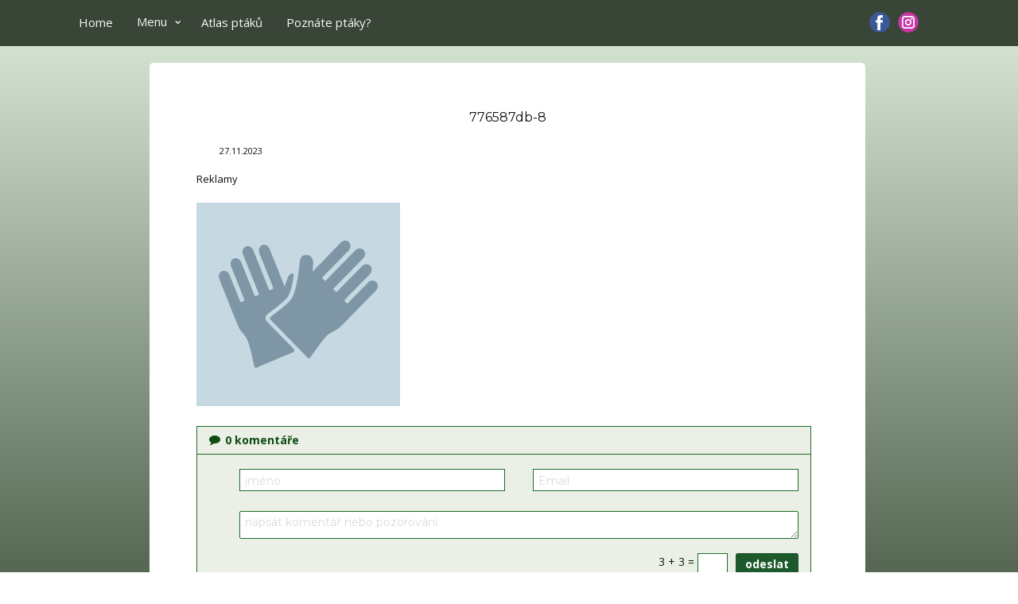

--- FILE ---
content_type: text/html; charset=UTF-8
request_url: https://www.nasiptaci.info/776587db-8/
body_size: 24533
content:
<!DOCTYPE html>
<html lang="cs-CZ" prefix="og: https://ogp.me/ns#" class="no-js" style="font-size:13px">
<head>
	<script async src="https://pagead2.googlesyndication.com/pagead/js/adsbygoogle.js?client=ca-pub-1781583930010304"
     crossorigin="anonymous"></script>
    <meta charset="UTF-8">
    <meta name="viewport" content="width=device-width, initial-scale=1">
    <meta name="generator" content="Nicepage 7.5.2, nicepage.com" />
<meta name="referrer" content="origin" />
    <link rel="profile" href="http://gmpg.org/xfn/11">
                
        <meta data-intl-tel-input-cdn-path="https://www.nasiptaci.info/wp-content/themes/pt25_3AA/intlTelInput/" />
            
    <script>(function(html){html.className = html.className.replace(/\bno-js\b/,'js')})(document.documentElement);</script>
        <style type="text/css">
            .saic-comment-text img {
                max-width: 200px !important;
            }
        </style>
        
<!-- Optimalizace pro vyhledávače podle Rank Math PRO - https://rankmath.com/ -->
<title>776587db-8 - NAŠI PTÁCI</title>
<meta name="robots" content="follow, index, max-snippet:-1, max-video-preview:-1, max-image-preview:large"/>
<link rel="canonical" href="https://www.nasiptaci.info/776587db-8/" />
<meta property="og:locale" content="cs_CZ" />
<meta property="og:type" content="article" />
<meta property="og:title" content="776587db-8 - NAŠI PTÁCI" />
<meta property="og:description" content="0 komentáře*Enter your name*Email not valid.*2 characters minimum.Do not change these fields following 4 + 6 =" />
<meta property="og:url" content="https://www.nasiptaci.info/776587db-8/" />
<meta property="og:site_name" content="Atlas ptáků České republiky - Fotografie a pozorování | NAŠI PTÁCI" />
<meta property="article:publisher" content="https://www.facebook.com/nasiptaci" />
<meta property="article:author" content="https://www.facebook.com/breticek.valis" />
<meta property="fb:admins" content="100064830692795" />
<meta name="twitter:card" content="summary_large_image" />
<meta name="twitter:title" content="776587db-8 - NAŠI PTÁCI" />
<meta name="twitter:description" content="0 komentáře*Enter your name*Email not valid.*2 characters minimum.Do not change these fields following 5 + 1 =" />
<!-- /Rank Math WordPress SEO plugin -->

<link rel="alternate" type="application/rss+xml" title="NAŠI PTÁCI &raquo; RSS zdroj" href="https://www.nasiptaci.info/feed/" />
<link rel="alternate" type="application/rss+xml" title="NAŠI PTÁCI &raquo; RSS komentářů" href="https://www.nasiptaci.info/comments/feed/" />
<link rel="alternate" type="application/rss+xml" title="NAŠI PTÁCI &raquo; RSS komentářů pro 776587db-8" href="https://www.nasiptaci.info/feed/?attachment_id=60134" />
<link rel="alternate" title="oEmbed (JSON)" type="application/json+oembed" href="https://www.nasiptaci.info/wp-json/oembed/1.0/embed?url=https%3A%2F%2Fwww.nasiptaci.info%2F776587db-8%2F" />
<link rel="alternate" title="oEmbed (XML)" type="text/xml+oembed" href="https://www.nasiptaci.info/wp-json/oembed/1.0/embed?url=https%3A%2F%2Fwww.nasiptaci.info%2F776587db-8%2F&#038;format=xml" />
    <meta property="og:title" content="776587db-8"/>
    <meta property="og:type" content="article"/>
    <meta property="og:url" content="https://www.nasiptaci.info/776587db-8/"/>
    <meta property="og:site_name" content="NAŠI PTÁCI"/>
    <meta property="og:description" content="Kompletní průvodce světem našich ptáků. Atlas s fotkami a zvuky, články o druzích a rady, jak přikrmovat. Informační web pro všechny přátele přírody"/>

<script type="application/ld+json">{"@context":"http:\/\/schema.org","@type":"Organization","name":"NAŠI PTÁCI","sameAs":["https:\/\/www.facebook.com\/nasiptaci","https:\/\/www.instagram.com\/nasiptaci\/","https:\/\/www.facebook.com\/nasiptaci","https:\/\/www.instagram.com\/nasiptaci\/"],"url":"https:\/\/www.nasiptaci.info\/"}</script>
<script type="application/ld+json">{"@context":"http:\/\/schema.org","@type":"Article","mainEntityOfPage":{"@type":"WebPage","@id":"https:\/\/www.nasiptaci.info\/776587db-8\/"},"headline":"776587db-8","datePublished":"2023-11-27T19:56:22+0000","dateModified":"2023-11-27T19:56:22+0000","author":{"@type":"Person","name":"valisb"},"description":"","publisher":{"@type":"Organization","name":"NAŠI PTÁCI"}}</script>
<meta name="theme-color" content="#658161">
<!-- www.nasiptaci.info is managing ads with Advanced Ads 2.0.16 – https://wpadvancedads.com/ --><script id="nasip-ready">
			window.advanced_ads_ready=function(e,a){a=a||"complete";var d=function(e){return"interactive"===a?"loading"!==e:"complete"===e};d(document.readyState)?e():document.addEventListener("readystatechange",(function(a){d(a.target.readyState)&&e()}),{once:"interactive"===a})},window.advanced_ads_ready_queue=window.advanced_ads_ready_queue||[];		</script>
		<style id='wp-img-auto-sizes-contain-inline-css' type='text/css'>
img:is([sizes=auto i],[sizes^="auto," i]){contain-intrinsic-size:3000px 1500px}
/*# sourceURL=wp-img-auto-sizes-contain-inline-css */
</style>
<link rel='stylesheet' id='pt-cv-public-style-css' href='https://www.nasiptaci.info/wp-content/plugins/content-views-query-and-display-post-page/public/assets/css/cv.css?ver=4.2.1' type='text/css' media='all' />
<link rel='stylesheet' id='pt-cv-public-pro-style-css' href='https://www.nasiptaci.info/wp-content/plugins/pt-content-views-pro/public/assets/css/cvpro.min.css?ver=7.2.2' type='text/css' media='all' />
<style id='wp-emoji-styles-inline-css' type='text/css'>

	img.wp-smiley, img.emoji {
		display: inline !important;
		border: none !important;
		box-shadow: none !important;
		height: 1em !important;
		width: 1em !important;
		margin: 0 0.07em !important;
		vertical-align: -0.1em !important;
		background: none !important;
		padding: 0 !important;
	}
/*# sourceURL=wp-emoji-styles-inline-css */
</style>
<style id='wp-block-library-inline-css' type='text/css'>
:root{--wp-block-synced-color:#7a00df;--wp-block-synced-color--rgb:122,0,223;--wp-bound-block-color:var(--wp-block-synced-color);--wp-editor-canvas-background:#ddd;--wp-admin-theme-color:#007cba;--wp-admin-theme-color--rgb:0,124,186;--wp-admin-theme-color-darker-10:#006ba1;--wp-admin-theme-color-darker-10--rgb:0,107,160.5;--wp-admin-theme-color-darker-20:#005a87;--wp-admin-theme-color-darker-20--rgb:0,90,135;--wp-admin-border-width-focus:2px}@media (min-resolution:192dpi){:root{--wp-admin-border-width-focus:1.5px}}.wp-element-button{cursor:pointer}:root .has-very-light-gray-background-color{background-color:#eee}:root .has-very-dark-gray-background-color{background-color:#313131}:root .has-very-light-gray-color{color:#eee}:root .has-very-dark-gray-color{color:#313131}:root .has-vivid-green-cyan-to-vivid-cyan-blue-gradient-background{background:linear-gradient(135deg,#00d084,#0693e3)}:root .has-purple-crush-gradient-background{background:linear-gradient(135deg,#34e2e4,#4721fb 50%,#ab1dfe)}:root .has-hazy-dawn-gradient-background{background:linear-gradient(135deg,#faaca8,#dad0ec)}:root .has-subdued-olive-gradient-background{background:linear-gradient(135deg,#fafae1,#67a671)}:root .has-atomic-cream-gradient-background{background:linear-gradient(135deg,#fdd79a,#004a59)}:root .has-nightshade-gradient-background{background:linear-gradient(135deg,#330968,#31cdcf)}:root .has-midnight-gradient-background{background:linear-gradient(135deg,#020381,#2874fc)}:root{--wp--preset--font-size--normal:16px;--wp--preset--font-size--huge:42px}.has-regular-font-size{font-size:1em}.has-larger-font-size{font-size:2.625em}.has-normal-font-size{font-size:var(--wp--preset--font-size--normal)}.has-huge-font-size{font-size:var(--wp--preset--font-size--huge)}.has-text-align-center{text-align:center}.has-text-align-left{text-align:left}.has-text-align-right{text-align:right}.has-fit-text{white-space:nowrap!important}#end-resizable-editor-section{display:none}.aligncenter{clear:both}.items-justified-left{justify-content:flex-start}.items-justified-center{justify-content:center}.items-justified-right{justify-content:flex-end}.items-justified-space-between{justify-content:space-between}.screen-reader-text{border:0;clip-path:inset(50%);height:1px;margin:-1px;overflow:hidden;padding:0;position:absolute;width:1px;word-wrap:normal!important}.screen-reader-text:focus{background-color:#ddd;clip-path:none;color:#444;display:block;font-size:1em;height:auto;left:5px;line-height:normal;padding:15px 23px 14px;text-decoration:none;top:5px;width:auto;z-index:100000}html :where(.has-border-color){border-style:solid}html :where([style*=border-top-color]){border-top-style:solid}html :where([style*=border-right-color]){border-right-style:solid}html :where([style*=border-bottom-color]){border-bottom-style:solid}html :where([style*=border-left-color]){border-left-style:solid}html :where([style*=border-width]){border-style:solid}html :where([style*=border-top-width]){border-top-style:solid}html :where([style*=border-right-width]){border-right-style:solid}html :where([style*=border-bottom-width]){border-bottom-style:solid}html :where([style*=border-left-width]){border-left-style:solid}html :where(img[class*=wp-image-]){height:auto;max-width:100%}:where(figure){margin:0 0 1em}html :where(.is-position-sticky){--wp-admin--admin-bar--position-offset:var(--wp-admin--admin-bar--height,0px)}@media screen and (max-width:600px){html :where(.is-position-sticky){--wp-admin--admin-bar--position-offset:0px}}

/*# sourceURL=wp-block-library-inline-css */
</style><style id='global-styles-inline-css' type='text/css'>
:root{--wp--preset--aspect-ratio--square: 1;--wp--preset--aspect-ratio--4-3: 4/3;--wp--preset--aspect-ratio--3-4: 3/4;--wp--preset--aspect-ratio--3-2: 3/2;--wp--preset--aspect-ratio--2-3: 2/3;--wp--preset--aspect-ratio--16-9: 16/9;--wp--preset--aspect-ratio--9-16: 9/16;--wp--preset--color--black: #000000;--wp--preset--color--cyan-bluish-gray: #abb8c3;--wp--preset--color--white: #ffffff;--wp--preset--color--pale-pink: #f78da7;--wp--preset--color--vivid-red: #cf2e2e;--wp--preset--color--luminous-vivid-orange: #ff6900;--wp--preset--color--luminous-vivid-amber: #fcb900;--wp--preset--color--light-green-cyan: #7bdcb5;--wp--preset--color--vivid-green-cyan: #00d084;--wp--preset--color--pale-cyan-blue: #8ed1fc;--wp--preset--color--vivid-cyan-blue: #0693e3;--wp--preset--color--vivid-purple: #9b51e0;--wp--preset--gradient--vivid-cyan-blue-to-vivid-purple: linear-gradient(135deg,rgb(6,147,227) 0%,rgb(155,81,224) 100%);--wp--preset--gradient--light-green-cyan-to-vivid-green-cyan: linear-gradient(135deg,rgb(122,220,180) 0%,rgb(0,208,130) 100%);--wp--preset--gradient--luminous-vivid-amber-to-luminous-vivid-orange: linear-gradient(135deg,rgb(252,185,0) 0%,rgb(255,105,0) 100%);--wp--preset--gradient--luminous-vivid-orange-to-vivid-red: linear-gradient(135deg,rgb(255,105,0) 0%,rgb(207,46,46) 100%);--wp--preset--gradient--very-light-gray-to-cyan-bluish-gray: linear-gradient(135deg,rgb(238,238,238) 0%,rgb(169,184,195) 100%);--wp--preset--gradient--cool-to-warm-spectrum: linear-gradient(135deg,rgb(74,234,220) 0%,rgb(151,120,209) 20%,rgb(207,42,186) 40%,rgb(238,44,130) 60%,rgb(251,105,98) 80%,rgb(254,248,76) 100%);--wp--preset--gradient--blush-light-purple: linear-gradient(135deg,rgb(255,206,236) 0%,rgb(152,150,240) 100%);--wp--preset--gradient--blush-bordeaux: linear-gradient(135deg,rgb(254,205,165) 0%,rgb(254,45,45) 50%,rgb(107,0,62) 100%);--wp--preset--gradient--luminous-dusk: linear-gradient(135deg,rgb(255,203,112) 0%,rgb(199,81,192) 50%,rgb(65,88,208) 100%);--wp--preset--gradient--pale-ocean: linear-gradient(135deg,rgb(255,245,203) 0%,rgb(182,227,212) 50%,rgb(51,167,181) 100%);--wp--preset--gradient--electric-grass: linear-gradient(135deg,rgb(202,248,128) 0%,rgb(113,206,126) 100%);--wp--preset--gradient--midnight: linear-gradient(135deg,rgb(2,3,129) 0%,rgb(40,116,252) 100%);--wp--preset--font-size--small: 13px;--wp--preset--font-size--medium: 20px;--wp--preset--font-size--large: 36px;--wp--preset--font-size--x-large: 42px;--wp--preset--spacing--20: 0.44rem;--wp--preset--spacing--30: 0.67rem;--wp--preset--spacing--40: 1rem;--wp--preset--spacing--50: 1.5rem;--wp--preset--spacing--60: 2.25rem;--wp--preset--spacing--70: 3.38rem;--wp--preset--spacing--80: 5.06rem;--wp--preset--shadow--natural: 6px 6px 9px rgba(0, 0, 0, 0.2);--wp--preset--shadow--deep: 12px 12px 50px rgba(0, 0, 0, 0.4);--wp--preset--shadow--sharp: 6px 6px 0px rgba(0, 0, 0, 0.2);--wp--preset--shadow--outlined: 6px 6px 0px -3px rgb(255, 255, 255), 6px 6px rgb(0, 0, 0);--wp--preset--shadow--crisp: 6px 6px 0px rgb(0, 0, 0);}:where(.is-layout-flex){gap: 0.5em;}:where(.is-layout-grid){gap: 0.5em;}body .is-layout-flex{display: flex;}.is-layout-flex{flex-wrap: wrap;align-items: center;}.is-layout-flex > :is(*, div){margin: 0;}body .is-layout-grid{display: grid;}.is-layout-grid > :is(*, div){margin: 0;}:where(.wp-block-columns.is-layout-flex){gap: 2em;}:where(.wp-block-columns.is-layout-grid){gap: 2em;}:where(.wp-block-post-template.is-layout-flex){gap: 1.25em;}:where(.wp-block-post-template.is-layout-grid){gap: 1.25em;}.has-black-color{color: var(--wp--preset--color--black) !important;}.has-cyan-bluish-gray-color{color: var(--wp--preset--color--cyan-bluish-gray) !important;}.has-white-color{color: var(--wp--preset--color--white) !important;}.has-pale-pink-color{color: var(--wp--preset--color--pale-pink) !important;}.has-vivid-red-color{color: var(--wp--preset--color--vivid-red) !important;}.has-luminous-vivid-orange-color{color: var(--wp--preset--color--luminous-vivid-orange) !important;}.has-luminous-vivid-amber-color{color: var(--wp--preset--color--luminous-vivid-amber) !important;}.has-light-green-cyan-color{color: var(--wp--preset--color--light-green-cyan) !important;}.has-vivid-green-cyan-color{color: var(--wp--preset--color--vivid-green-cyan) !important;}.has-pale-cyan-blue-color{color: var(--wp--preset--color--pale-cyan-blue) !important;}.has-vivid-cyan-blue-color{color: var(--wp--preset--color--vivid-cyan-blue) !important;}.has-vivid-purple-color{color: var(--wp--preset--color--vivid-purple) !important;}.has-black-background-color{background-color: var(--wp--preset--color--black) !important;}.has-cyan-bluish-gray-background-color{background-color: var(--wp--preset--color--cyan-bluish-gray) !important;}.has-white-background-color{background-color: var(--wp--preset--color--white) !important;}.has-pale-pink-background-color{background-color: var(--wp--preset--color--pale-pink) !important;}.has-vivid-red-background-color{background-color: var(--wp--preset--color--vivid-red) !important;}.has-luminous-vivid-orange-background-color{background-color: var(--wp--preset--color--luminous-vivid-orange) !important;}.has-luminous-vivid-amber-background-color{background-color: var(--wp--preset--color--luminous-vivid-amber) !important;}.has-light-green-cyan-background-color{background-color: var(--wp--preset--color--light-green-cyan) !important;}.has-vivid-green-cyan-background-color{background-color: var(--wp--preset--color--vivid-green-cyan) !important;}.has-pale-cyan-blue-background-color{background-color: var(--wp--preset--color--pale-cyan-blue) !important;}.has-vivid-cyan-blue-background-color{background-color: var(--wp--preset--color--vivid-cyan-blue) !important;}.has-vivid-purple-background-color{background-color: var(--wp--preset--color--vivid-purple) !important;}.has-black-border-color{border-color: var(--wp--preset--color--black) !important;}.has-cyan-bluish-gray-border-color{border-color: var(--wp--preset--color--cyan-bluish-gray) !important;}.has-white-border-color{border-color: var(--wp--preset--color--white) !important;}.has-pale-pink-border-color{border-color: var(--wp--preset--color--pale-pink) !important;}.has-vivid-red-border-color{border-color: var(--wp--preset--color--vivid-red) !important;}.has-luminous-vivid-orange-border-color{border-color: var(--wp--preset--color--luminous-vivid-orange) !important;}.has-luminous-vivid-amber-border-color{border-color: var(--wp--preset--color--luminous-vivid-amber) !important;}.has-light-green-cyan-border-color{border-color: var(--wp--preset--color--light-green-cyan) !important;}.has-vivid-green-cyan-border-color{border-color: var(--wp--preset--color--vivid-green-cyan) !important;}.has-pale-cyan-blue-border-color{border-color: var(--wp--preset--color--pale-cyan-blue) !important;}.has-vivid-cyan-blue-border-color{border-color: var(--wp--preset--color--vivid-cyan-blue) !important;}.has-vivid-purple-border-color{border-color: var(--wp--preset--color--vivid-purple) !important;}.has-vivid-cyan-blue-to-vivid-purple-gradient-background{background: var(--wp--preset--gradient--vivid-cyan-blue-to-vivid-purple) !important;}.has-light-green-cyan-to-vivid-green-cyan-gradient-background{background: var(--wp--preset--gradient--light-green-cyan-to-vivid-green-cyan) !important;}.has-luminous-vivid-amber-to-luminous-vivid-orange-gradient-background{background: var(--wp--preset--gradient--luminous-vivid-amber-to-luminous-vivid-orange) !important;}.has-luminous-vivid-orange-to-vivid-red-gradient-background{background: var(--wp--preset--gradient--luminous-vivid-orange-to-vivid-red) !important;}.has-very-light-gray-to-cyan-bluish-gray-gradient-background{background: var(--wp--preset--gradient--very-light-gray-to-cyan-bluish-gray) !important;}.has-cool-to-warm-spectrum-gradient-background{background: var(--wp--preset--gradient--cool-to-warm-spectrum) !important;}.has-blush-light-purple-gradient-background{background: var(--wp--preset--gradient--blush-light-purple) !important;}.has-blush-bordeaux-gradient-background{background: var(--wp--preset--gradient--blush-bordeaux) !important;}.has-luminous-dusk-gradient-background{background: var(--wp--preset--gradient--luminous-dusk) !important;}.has-pale-ocean-gradient-background{background: var(--wp--preset--gradient--pale-ocean) !important;}.has-electric-grass-gradient-background{background: var(--wp--preset--gradient--electric-grass) !important;}.has-midnight-gradient-background{background: var(--wp--preset--gradient--midnight) !important;}.has-small-font-size{font-size: var(--wp--preset--font-size--small) !important;}.has-medium-font-size{font-size: var(--wp--preset--font-size--medium) !important;}.has-large-font-size{font-size: var(--wp--preset--font-size--large) !important;}.has-x-large-font-size{font-size: var(--wp--preset--font-size--x-large) !important;}
/*# sourceURL=global-styles-inline-css */
</style>

<style id='classic-theme-styles-inline-css' type='text/css'>
/*! This file is auto-generated */
.wp-block-button__link{color:#fff;background-color:#32373c;border-radius:9999px;box-shadow:none;text-decoration:none;padding:calc(.667em + 2px) calc(1.333em + 2px);font-size:1.125em}.wp-block-file__button{background:#32373c;color:#fff;text-decoration:none}
/*# sourceURL=/wp-includes/css/classic-themes.min.css */
</style>
<link rel='stylesheet' id='saic_style-css' href='https://www.nasiptaci.info/wp-content/plugins/comment-press/css/saic_style.css?ver=2.8.1' type='text/css' media='screen' />
<style id='saic_style-inline-css' type='text/css'>

		.saic-wrapper {
		  font-size: 14px
		}
	
		.saic-wrapper {
		  background: #ebefe6;
		}
		.saic-wrapper.saic-border {
		  border: 1px solid #1e6d2a;
		}

		.saic-wrapper .saic-wrap-comments a:link,
		.saic-wrapper .saic-wrap-comments a:visited {
		  color: #0d4c13;
		}

		.saic-wrapper .saic-wrap-link a.saic-link {
		  color: #0d4c13;
		}
		.saic-wrapper .saic-wrap-link a.saic-link.saic-icon-link-true .saico-comment {
		  color: #0d4c13;
		}
		.saic-wrapper .saic-wrap-link a.saic-link:hover {
		  color: #0d722a;
		}
		.saic-wrapper .saic-wrap-link a.saic-link:hover .saico-comment {
		  color: #0d722a;
		}

		.saic-wrapper .saic-wrap-form {
		  border-top: 1px solid #1e6d2a;
		}
		.saic-wrapper .saic-wrap-form .saic-container-form textarea.saic-textarea {
		  border: 1px solid #1e6d2a;
		  background: #FFFFFF;
		  color: #032804;
		}
		.saic-wrapper .saic-wrap-form .saic-container-form input[type='text'] {
		  border: 1px solid #1e6d2a;
		  background: #FFFFFF;
		  color: #032804;
		}
		.saic-wrapper .saic-wrap-form .saic-container-form input.saic-input:focus,
		.saic-wrapper .saic-wrap-form .saic-container-form textarea.saic-textarea:focus {
		  border-color: #64B6EC;
		}
		.saic-wrapper .saic-wrap-form .saic-container-form input[type='submit'],
		.saic-wrapper .saic-wrap-form .saic-container-form input[type='button'].saic-form-btn {
		  color: #FFFFFF;
		  background: #1c592b;
		}
		.saic-wrapper .saic-wrap-form .saic-container-form input[type='submit']:hover,
		.saic-wrapper .saic-wrap-form .saic-container-form input[type='button'].saic-form-btn:hover {
		  background: #1b4720;
		}
		.saic-wrapper .saic-wrap-form .saic-container-form .saic-captcha .saic-captcha-text {
		  color: #032804;
		}

		.saic-wrapper .saic-media-btns a > span {
		  color: #0d4c13;
		}
		.saic-wrapper .saic-media-btns a > span:hover {
		  color: #0d722a;
		}

		.saic-wrapper .saic-comment-status {
		  border-top: 1px solid #1e6d2a;
		}
		.saic-wrapper .saic-comment-status p.saic-ajax-success {
		  color: #319342;
		}
		.saic-wrapper .saic-comment-status p.saic-ajax-error {
		  color: #C85951;
		}
		.saic-wrapper .saic-comment-status.saic-loading > span {
		  color: #0d4c13;
		}

		.saic-wrapper ul.saic-container-comments {
		  border-top: 1px solid #1e6d2a;
		}
		.saic-wrapper ul.saic-container-comments li.saic-item-comment {
		  border-bottom: 1px solid #1e6d2a;
		}
		.saic-wrapper ul.saic-container-comments li.saic-item-comment ul li.saic-item-comment {
		  border-top: 1px solid #1e6d2a;
		}
		.saic-wrapper ul.saic-container-comments li.saic-item-comment .saic-comment-content .saic-comment-info a.saic-commenter-name {
		  color: #0d4c13 !important;
		}
		.saic-wrapper ul.saic-container-comments li.saic-item-comment .saic-comment-content .saic-comment-info a.saic-commenter-name:hover {
		  color: #0d722a !important;
		}
		.saic-wrapper ul.saic-container-comments li.saic-item-comment .saic-comment-content .saic-comment-info .saic-comment-time {
		  color: #103810;
		}
		.saic-wrapper ul.saic-container-comments li.saic-item-comment .saic-comment-content .saic-comment-text p {
		  color: #032804;
		}
		.saic-wrapper ul.saic-container-comments li.saic-item-comment .saic-comment-content .saic-comment-actions a {
		  color: #0d4c13;
		}
		.saic-wrapper ul.saic-container-comments li.saic-item-comment .saic-comment-content .saic-comment-actions a:hover {
		  color: #0d722a;
		}
		.saic-wrapper ul.saic-container-comments li.saic-item-comment .saic-comment-content .saic-comment-rating .saic-rating-link > span {
		  color: #164717;
		}
		.saic-wrapper ul.saic-container-comments li.saic-item-comment .saic-comment-content .saic-comment-rating .saic-rating-link > span:hover {
		  color: #1a5621;
		}
		.saic-wrapper ul.saic-container-comments li.saic-item-comment .saic-comment-content .saic-comment-rating .saic-rating-count {
		  color: #103810;
		}
		.saic-wrapper ul.saic-container-comments li.saic-item-comment .saic-comment-content .saic-comment-rating .saic-rating-count.saic-rating-positive {
		  color: #2C9E48;
		}
		.saic-wrapper ul.saic-container-comments li.saic-item-comment .saic-comment-content .saic-comment-rating .saic-rating-count.saic-rating-negative {
		  color: #D13D3D;
		}
		.saic-wrapper ul.saic-container-comments li.saic-item-comment .saic-comment-content .saic-comment-rating .saic-rating-count.saico-loading {
		  color: #164717;
		}
		.saic-wrapper ul.saic-container-comments a.saic-load-more-comments:hover {
		  color: #0d722a;
		}

		.saic-wrapper .saic-counter-info {
		  color: #103810;
		}

		.saic-wrapper .saic-holder span {
		  color: #0d4c13;
		}
		.saic-wrapper .saic-holder a,
		.saic-wrapper .saic-holder a:link,
		.saic-wrapper .saic-holder a:visited {
		  color: #0d4c13;
		}
		.saic-wrapper .saic-holder a:hover,
		.saic-wrapper .saic-holder a:link:hover,
		.saic-wrapper .saic-holder a:visited:hover {
		  color: #0d722a;
		}
		.saic-wrapper .saic-holder a.jp-previous.jp-disabled, .saic-wrapper .saic-holder a.jp-previous.jp-disabled:hover, .saic-wrapper .saic-holder a.jp-next.jp-disabled, .saic-wrapper .saic-holder a.jp-next.jp-disabled:hover {
		  color: #103810;
		}
		
	.saic-wrapper ul.saic-container-comments li.saic-item-comment .saic-comment-avatar img {
		max-width: 22px;
		max-height: 22px;
	}
	.saic-wrapper ul.saic-container-comments li.saic-item-comment .saic-comment-content {
		margin-left: 32px;
	}
	.saic-wrapper ul.saic-container-comments li.saic-item-comment ul .saic-comment-avatar img {
		max-width: 18px;
		max-height: 18px;
	}
	.saic-wrapper ul.saic-container-comments li.saic-item-comment ul ul .saic-comment-avatar img {
		max-width: 15px;
		max-height: 15px;
	}
	
/*# sourceURL=saic_style-inline-css */
</style>
<style id='np-woocommerce-base-fonts-inline-css' type='text/css'>

        @font-face {
            font-family: 'star';
            src: url('https://www.nasiptaci.info/wp-content/plugins/woocommerce/assets/fonts/star.eot');
            src: url('https://www.nasiptaci.info/wp-content/plugins/woocommerce/assets/fonts/star.eot?#iefix') format('embedded-opentype'),
                 url('https://www.nasiptaci.info/wp-content/plugins/woocommerce/assets/fonts/star.woff') format('woff'),
                 url('https://www.nasiptaci.info/wp-content/plugins/woocommerce/assets/fonts/star.ttf') format('truetype'),
                 url('https://www.nasiptaci.info/wp-content/plugins/woocommerce/assets/fonts/star.svg#star') format('svg');
            font-weight: normal;
            font-style: normal;
        }
        @font-face {
            font-family: 'WooCommerce';
            src: url('https://www.nasiptaci.info/wp-content/plugins/woocommerce/assets/fonts/WooCommerce.eot');
            src: url('https://www.nasiptaci.info/wp-content/plugins/woocommerce/assets/fonts/WooCommerce.eot?#iefix') format('embedded-opentype'),
                 url('https://www.nasiptaci.info/wp-content/plugins/woocommerce/assets/fonts/WooCommerce.woff') format('woff'),
                 url('https://www.nasiptaci.info/wp-content/plugins/woocommerce/assets/fonts/WooCommerce.ttf') format('truetype'),
                 url('https://www.nasiptaci.info/wp-content/plugins/woocommerce/assets/fonts/WooCommerce.svg#WooCommerce') format('svg');
            font-weight: 400;
            font-style: normal;
        }
/*# sourceURL=np-woocommerce-base-fonts-inline-css */
</style>
<link rel='stylesheet' id='quiz-maker-css' href='https://www.nasiptaci.info/wp-content/plugins/quiz-maker/public/css/quiz-maker-public.css?ver=21.7.5' type='text/css' media='all' />
<link rel='stylesheet' id='nextgen_widgets_style-css' href='https://www.nasiptaci.info/wp-content/plugins/nextgen-gallery/products/photocrati_nextgen/modules/widget/static/widgets.css?ver=3.9.2' type='text/css' media='all' />
<link rel='stylesheet' id='nextgen_basic_thumbnails_style-css' href='https://www.nasiptaci.info/wp-content/plugins/nextgen-gallery/products/photocrati_nextgen/modules/nextgen_basic_gallery/static/thumbnails/nextgen_basic_thumbnails.css?ver=3.9.2' type='text/css' media='all' />
<link rel='stylesheet' id='nextgen_basic_slideshow_style-css' href='https://www.nasiptaci.info/wp-content/plugins/nextgen-gallery/products/photocrati_nextgen/modules/nextgen_basic_gallery/static/slideshow/ngg_basic_slideshow.css?ver=3.9.2' type='text/css' media='all' />
<link rel='stylesheet' id='theme-style-css' href='https://www.nasiptaci.info/wp-content/themes/pt25_3AA/style.css?ver=1.0' type='text/css' media='all' />
<link rel='stylesheet' id='theme-media-css' href='https://www.nasiptaci.info/wp-content/themes/pt25_3AA/css/media.css?ver=1.0' type='text/css' media='all' />
<link rel='stylesheet' id='modulobox-css' href='https://www.nasiptaci.info/wp-content/plugins/modulobox/public/assets/css/modulobox.min.css?ver=1.7.0' type='text/css' media='all' />
<style id='modulobox-inline-css' type='text/css'>
.mobx-overlay{background-color:rgba(28,56,28,0.93);}.mobx-top-bar{background-color:rgba(20,56,21,0.93);}button.mobx-prev,button.mobx-next{background-color:rgba(20,56,21,0.93);}.mobx-bottom-bar{background-color:rgba(20,56,21,0.93);}.mobx-holder .mobx-share-tooltip{background-color:#ffffff;border-color:#ffffff;color:#444444;width:120px;}.mobx-thumb:after{border-color:#ffffff;}.mobx-holder .mobx-loader{border-color:rgba(20,56,21,0.93);border-left-color:rgba(20,56,21,0.93);}.mobx-top-bar *{color:#ffffff;}.mobx-prev *,.mobx-next *{color:#ffffff;}.mobx-thumb-loaded{opacity:0.54;}.mobx-active-thumb .mobx-thumb-loaded{opacity:1.00;}.mobx-top-bar button{height:44px;width:44px;}.mobx-timer{height:28px;width:28px;}button.mobx-prev, button.mobx-next{height:39px;width:53.625px;}.mobx-share-tooltip button{height:40px;width:40px;}.mobx-caption-inner{max-width:420px;}.mobx-holder .mobx-counter{font-weight:400;color:#ffffff;text-align:center;font-size:13px;line-height:44px;font-style:normal;text-decoration:none;text-transform:none;}.mobx-holder .mobx-title{font-weight:400;color:#eeeeee;text-align:center;font-size:13px;line-height:18px;font-style:normal;text-decoration:none;text-transform:none;}.mobx-holder .mobx-desc{font-weight:400;color:#bbbbbb;text-align:center;font-size:12px;line-height:16px;font-style:normal;text-decoration:none;text-transform:none;}
/*# sourceURL=modulobox-inline-css */
</style>
<script type="text/javascript" src="https://www.nasiptaci.info/wp-content/plugins/comment-press/js/libs/jquery.min.v1.10.2.js?ver=1.10.2" id="jquery-js"></script>
<script type="text/javascript" id="advanced-ads-advanced-js-js-extra">
/* <![CDATA[ */
var advads_options = {"blog_id":"1","privacy":{"enabled":false,"state":"not_needed"}};
//# sourceURL=advanced-ads-advanced-js-js-extra
/* ]]> */
</script>
<script type="text/javascript" src="https://www.nasiptaci.info/wp-content/plugins/advanced-ads/public/assets/js/advanced.min.js?ver=2.0.16" id="advanced-ads-advanced-js-js"></script>
<script type="text/javascript" id="advanced_ads_pro/visitor_conditions-js-extra">
/* <![CDATA[ */
var advanced_ads_pro_visitor_conditions = {"referrer_cookie_name":"advanced_ads_pro_visitor_referrer","referrer_exdays":"365","page_impr_cookie_name":"advanced_ads_page_impressions","page_impr_exdays":"3650"};
//# sourceURL=advanced_ads_pro%2Fvisitor_conditions-js-extra
/* ]]> */
</script>
<script type="text/javascript" src="https://www.nasiptaci.info/wp-content/plugins/advanced-ads-pro/modules/advanced-visitor-conditions/inc/conditions.min.js?ver=3.0.4" id="advanced_ads_pro/visitor_conditions-js"></script>
<script type="text/javascript" id="theme-script-js-extra">
/* <![CDATA[ */
var screenReaderText = {"expand":"expand child menu","collapse":"collapse child menu"};
//# sourceURL=theme-script-js-extra
/* ]]> */
</script>
<script type="text/javascript" src="https://www.nasiptaci.info/wp-content/themes/pt25_3AA/js/script.js?ver=1.0" id="theme-script-js"></script>
<script type="text/javascript" src="https://www.nasiptaci.info/wp-content/themes/pt25_3AA/js/keyboard-image-navigation.js?ver=20160816" id="theme-keyboard-image-navigation-js"></script>
<link rel="https://api.w.org/" href="https://www.nasiptaci.info/wp-json/" /><link rel="alternate" title="JSON" type="application/json" href="https://www.nasiptaci.info/wp-json/wp/v2/media/60134" /><link rel="EditURI" type="application/rsd+xml" title="RSD" href="https://www.nasiptaci.info/xmlrpc.php?rsd" />
<link rel='shortlink' href='https://www.nasiptaci.info/?p=60134' />
        <script>
            function addLangToUrls(selector, attr) {
                jQuery(selector).each(function() {
                    var url = jQuery(this).attr(attr);
                    if (url) {
                        if (url === '#' ||
                            url.startsWith('#') ||
                            url.indexOf('lang=') > -1 ||
                            url.indexOf('tel:') > -1 ||
                            url.indexOf('mailto:') > -1 ||
                            url.indexOf('https://www.nasiptaci.info') === -1
                        ) {
                            return;
                        }
                        var urlParams = url.split('#');
                        var anchor = urlParams[1] ? '#' + urlParams[1] : '';
                        var concat = url.indexOf('?') === -1 ? '?' : '&';
                        url = urlParams[0] + concat + `lang=cs` + anchor
                        jQuery(this).attr(attr, url);
                    }
                });
            }
            jQuery(document).ready(function () {
                addLangToUrls('a:not([type="submit"]', 'href');
                addLangToUrls('[data-href]', 'data-href');
            });
        </script>
    <style>
            .tlacitka-navigace a {
                background-color: #006400;
                color: white;
                padding: 3px 8px;
                border-radius: 2px;
                text-decoration: none;
                font-weight: normal;
                transition: background-color 0.3s ease;
            }

            .tlacitka-navigace a:hover {
                background-color: #006400;
            }

            .tlacitka-navigace {
                margin-top: 20px;
                margin-bottom: 20px;
            }
        </style><link id='MediaRSS' rel='alternate' type='application/rss+xml' title='NextGEN Gallery RSS Feed' href='https://www.nasiptaci.info/wp-content/plugins/nextgen-gallery/products/photocrati_nextgen/modules/ngglegacy/xml/media-rss.php' />
<script type="text/javascript">
		var advadsCfpQueue = [];
		var advadsCfpAd = function( adID ){
			if ( 'undefined' == typeof advadsProCfp ) { advadsCfpQueue.push( adID ) } else { advadsProCfp.addElement( adID ) }
		};
		</script>
		<link rel="icon" href="https://www.nasiptaci.info/wp-content/uploads/2023/11/776587db-8.svg"><!-- header styles -->

   <link id="u-google-font" rel="stylesheet" href="https://fonts.googleapis.com/css?family=Montserrat:100,100i,200,200i,300,300i,400,400i,500,500i,600,600i,700,700i,800,800i,900,900i|Open+Sans:300,300i,400,400i,500,500i,600,600i,700,700i,800,800i">
<style> .u-header {
  background-image: linear-gradient(to bottom, rgba(42, 51, 41, 0.5), rgba(42, 51, 41, 0.5)), linear-gradient(to bottom, rgba(72, 90, 70, 1), rgba(72, 90, 70, 1));
  background-position: 50% 50%, 50% 50%;
  background-repeat: no-repeat, no-repeat;
  background-size: cover, cover;
}
.u-header .u-sheet-1 {
  min-height: 57px;
  margin: 0 auto;
}
.u-header .u-social-icons-1 {
  white-space: nowrap;
  height: 26px;
  min-height: 16px;
  width: 62px;
  min-width: 42px;
  margin: 15px 55px 0 auto;
}
.u-header .u-icon-1 {
  color: rgb(59, 89, 152) !important;
}
.u-header .u-icon-2 {
  color: rgb(197, 54, 164) !important;
}
.u-header .u-menu-1 {
  margin: -27px auto 14px 29px;
}
.u-header .u-nav-1 {
  font-size: 1.15385rem;
}
.u-header .u-nav-2 {
  font-size: 1.15385rem;
}
.u-header .u-nav-3 {
  font-size: 1rem;
}
.u-header .u-nav-4 {
  font-size: 1.15385rem;
}
@media (max-width: 1199px) {
  .u-header .u-menu-1 {
    margin-top: -27px;
  }
}
@media (max-width: 767px) {
  .u-header .u-sheet-1 {
    min-height: 148px;
  }
  .u-header .u-social-icons-1 {
    margin-right: auto;
  }
  .u-header .u-menu-1 {
    margin-top: -26px;
    margin-bottom: 60px;
  }
}
@media (max-width: 575px) {
  .u-header .u-sheet-1 {
    min-height: 60px;
  }
  .u-header .u-menu-1 {
    margin-top: -26px;
    margin-bottom: 15px;
  }
}</style>
<!-- post styles -->

<style> .u-section-1 {
  background-position: 50% 50%;
  background-repeat: no-repeat;
  background-image: linear-gradient(to bottom, #d4e2d2, #485a46);
  background-size: cover;
}
.u-section-1 .u-sheet-1 {
  min-height: 661px;
}
.u-section-1 .u-post-details-1 {
  min-height: 619px;
  background-image: none;
  --radius: 5px;
  margin: 21px 122px 21px 118px;
}
.u-section-1 .u-container-layout-1 {
  padding: 30px;
}
.u-section-1 .u-image-1 {
  height: 362px;
  width: 530px;
  margin: 9px auto 0;
}
.u-section-1 .u-text-1 {
  font-size: 1.23077rem;
  width: 564px;
  margin: 29px auto 0;
}
.u-section-1 .u-metadata-1 {
  font-size: 0.846154rem;
  margin: 22px auto 0 58px;
}
.u-section-1 .u-text-2 {
  font-size: 1rem;
  margin: 17px 38px 0 29px;
}
@media (max-width: 1199px) {
  .u-section-1 .u-post-details-1 {
    width: 900px;
    margin-right: 22px;
    margin-left: 18px;
  }
}
@media (max-width: 991px) {
  .u-section-1 .u-sheet-1 {
    min-height: 782px;
  }
  .u-section-1 .u-post-details-1 {
    width: 720px;
    margin-left: 0;
    margin-right: 0;
  }
  .u-section-1 .u-metadata-1 {
    margin-left: 0;
  }
  .u-section-1 .u-text-2 {
    margin-left: 0;
    margin-right: 0;
  }
}
@media (max-width: 767px) {
  .u-section-1 .u-sheet-1 {
    min-height: 722px;
  }
  .u-section-1 .u-post-details-1 {
    width: 540px;
  }
  .u-section-1 .u-container-layout-1 {
    padding-left: 10px;
    padding-right: 10px;
  }
  .u-section-1 .u-image-1 {
    height: 355px;
    width: 520px;
  }
  .u-section-1 .u-text-1 {
    width: 520px;
  }
}
@media (max-width: 575px) {
  .u-section-1 .u-sheet-1 {
    min-height: 656px;
  }
  .u-section-1 .u-post-details-1 {
    width: 320px;
  }
  .u-section-1 .u-image-1 {
    height: 218px;
    width: 320px;
  }
  .u-section-1 .u-text-1 {
    width: 320px;
  }
}
</style>
<!-- footer styles -->

<style> .u-footer {
  background-image: none;
}
.u-footer .u-sheet-1 {
  min-height: 405px;
}
.u-footer .u-layout-wrap-1 {
  margin-top: 43px;
  margin-bottom: 57px;
}
.u-footer .u-layout-cell-1 {
  min-height: 305px;
}
.u-footer .u-container-layout-1 {
  padding: 30px 20px 17px;
}
.u-footer .u-image-1 {
  width: 160px;
  height: 160px;
  margin: 0 auto;
}
.u-footer .u-logo-image-1 {
  width: 100%;
  height: 100%;
}
.u-footer .u-social-icons-1 {
  height: 32px;
  min-height: 16px;
  width: 74px;
  min-width: 42px;
  margin: 10px auto 0;
}
.u-footer .u-icon-1 {
  height: 100%;
}
.u-footer .u-icon-2 {
  height: 100%;
}
.u-footer .u-layout-cell-2 {
  min-height: 305px;
}
.u-footer .u-container-layout-2 {
  padding: 0;
}
.u-footer .u-text-1 {
  margin: 30px 30px 0;
}
.u-footer .u-line-1 {
  width: 218px;
  height: 0;
  margin: 8px auto 0 30px;
}
.u-footer .u-btn-1 {
  line-height: 0.8;
  margin: 15px auto 0 30px;
  padding: 0;
}
.u-footer .u-btn-2 {
  line-height: 0.8;
  margin: 23px auto 0 30px;
  padding: 0;
}
.u-footer .u-btn-3 {
  line-height: 0.8;
  margin: 21px auto 0 30px;
  padding: 0;
}
.u-footer .u-btn-4 {
  line-height: 0.8;
  margin: 22px auto 0 30px;
  padding: 0;
}
.u-footer .u-btn-5 {
  line-height: 0.8;
  margin: 22px auto 0 30px;
  padding: 0;
}
.u-footer .u-btn-6 {
  line-height: 0.8;
  margin: 22px auto 0 30px;
  padding: 0;
}
.u-footer .u-layout-cell-3 {
  min-height: 305px;
}
.u-footer .u-container-layout-3 {
  padding: 30px;
}
.u-footer .u-text-2 {
  margin: 0;
}
.u-footer .u-line-2 {
  width: 180px;
  height: 0;
  margin: 9px auto 0 0;
}
.u-footer .u-text-3 {
  font-size: 1rem;
  margin: 10px 0 0;
}
.u-footer .u-text-4 {
  font-size: 1rem;
  margin: 16px auto 0 0;
}
.u-footer .u-btn-7 {
  border-style: solid;
  font-weight: 400;
  font-size: 1rem;
  padding: 0;
}
.u-footer .u-text-5 {
  font-size: 1rem;
  margin: 20px 0 0;
}
.u-footer .u-btn-8 {
  border-style: solid;
  font-weight: 400;
  font-size: 1rem;
  padding: 0;
}
.u-footer .u-text-6 {
  font-size: 1.15385rem;
  margin: 23px auto 0 14px;
}
.u-footer .u-layout-cell-4 {
  min-height: 305px;
}
.u-footer .u-container-layout-4 {
  padding: 30px 0 23px 30px;
}
.u-footer .u-text-7 {
  margin: 0 60px 0 0;
}
.u-footer .u-line-3 {
  width: 180px;
  height: 0;
  margin: 9px auto 0 0;
}
.u-footer .u-form-1 {
  height: 137px;
  width: 247px;
  margin: 32px 38px 0 0;
}
.u-footer .u-input-1 {
  height: 55px;
}
.u-footer .u-btn-9 {
  text-transform: uppercase;
  font-weight: 700;
  background-image: none;
  --radius: 2px;
  width: 100%;
  padding: 16px 0 17px;
}
@media (max-width: 1199px) {
  .u-footer .u-sheet-1 {
    min-height: 316px;
  }
  .u-footer .u-layout-cell-1 {
    min-height: 251px;
  }
  .u-footer .u-social-icons-1 {
    width: 74px;
  }
  .u-footer .u-layout-cell-2 {
    min-height: 251px;
  }
  .u-footer .u-text-1 {
    margin-left: 5px;
    margin-right: 5px;
  }
  .u-footer .u-line-1 {
    margin-left: 5px;
  }
  .u-footer .u-btn-1 {
    border-style: solid;
    margin-left: 5px;
  }
  .u-footer .u-btn-2 {
    border-style: solid;
    margin-left: 5px;
  }
  .u-footer .u-btn-3 {
    border-style: solid;
    margin-left: 0;
  }
  .u-footer .u-btn-4 {
    border-style: solid;
    margin-top: 22px;
    margin-left: 0;
  }
  .u-footer .u-btn-5 {
    border-style: solid;
    margin-left: 0;
  }
  .u-footer .u-btn-6 {
    border-style: solid;
    margin-left: 0;
  }
  .u-footer .u-layout-cell-3 {
    min-height: 251px;
  }
  .u-footer .u-line-2 {
    width: 175px;
  }
  .u-footer .u-layout-cell-4 {
    min-height: 251px;
  }
  .u-footer .u-text-7 {
    margin-right: 10px;
  }
  .u-footer .u-form-1 {
    width: 205px;
    margin-right: 0;
  }
}
@media (max-width: 991px) {
  .u-footer .u-sheet-1 {
    min-height: 267px;
  }
  .u-footer .u-layout-cell-1 {
    min-height: 320px;
  }
  .u-footer .u-layout-cell-2 {
    min-height: 100px;
  }
  .u-footer .u-text-1 {
    margin-left: 0;
    margin-right: 0;
  }
  .u-footer .u-line-1 {
    width: 180px;
    margin-left: 0;
  }
  .u-footer .u-btn-1 {
    margin-left: 0;
  }
  .u-footer .u-btn-2 {
    margin-left: 0;
  }
  .u-footer .u-layout-cell-3 {
    min-height: 100px;
  }
  .u-footer .u-container-layout-3 {
    padding-left: 0;
  }
  .u-footer .u-layout-cell-4 {
    min-height: 282px;
  }
  .u-footer .u-form-1 {
    width: 300px;
    margin-right: 30px;
  }
}
@media (max-width: 767px) {
  .u-footer .u-sheet-1 {
    min-height: 787px;
  }
  .u-footer .u-layout-cell-1 {
    min-height: 576px;
  }
  .u-footer .u-container-layout-1 {
    padding-left: 10px;
    padding-right: 10px;
  }
  .u-footer .u-container-layout-3 {
    padding-left: 10px;
    padding-right: 10px;
  }
  .u-footer .u-text-6 {
    font-size: 1.5384666666666666rem;
  }
  .u-footer .u-layout-cell-4 {
    min-height: 269px;
  }
  .u-footer .u-container-layout-4 {
    padding-left: 10px;
  }
  .u-footer .u-form-1 {
    width: 377px;
    margin-right: 153px;
  }
}
@media (max-width: 575px) {
  .u-footer .u-sheet-1 {
    min-height: 609px;
  }
  .u-footer .u-layout-cell-1 {
    min-height: 363px;
  }
  .u-footer .u-layout-cell-4 {
    min-height: 100px;
  }
  .u-footer .u-text-7 {
    margin-right: 0;
  }
  .u-footer .u-form-1 {
    width: 330px;
    margin-right: 30px;
  }
}</style>
<script>
        var _npIsCms = true;
        var _npProductsJsonUrl = 'https://www.nasiptaci.info/wp-admin/admin-ajax.php?action=np_route_products_json&np_from=theme';
    </script><script>
        var _npThankYouUrl = 'https://www.nasiptaci.info/?thank-you';
    </script>
<script async custom-element="amp-auto-ads"
        src="https://cdn.ampproject.org/v0/amp-auto-ads-0.1.js">
</script>

<script async src="https://pagead2.googlesyndication.com/pagead/js/adsbygoogle.js?client=ca-pub-1781583930010304"
     crossorigin="anonymous"></script>
<style>ins.adsbygoogle { background-color: transparent; padding: 0; }</style><script  async src="https://pagead2.googlesyndication.com/pagead/js/adsbygoogle.js?client=ca-pub-1781583930010304" crossorigin="anonymous"></script><link rel="icon" href="https://www.nasiptaci.info/wp-content/uploads/2019/04/cropped-logo_ptaci-1-32x32.png" sizes="32x32" />
<link rel="icon" href="https://www.nasiptaci.info/wp-content/uploads/2019/04/cropped-logo_ptaci-1-192x192.png" sizes="192x192" />
<link rel="apple-touch-icon" href="https://www.nasiptaci.info/wp-content/uploads/2019/04/cropped-logo_ptaci-1-180x180.png" />
<meta name="msapplication-TileImage" content="https://www.nasiptaci.info/wp-content/uploads/2019/04/cropped-logo_ptaci-1-270x270.png" />
<style>
</style>
<meta name="description" content="Atlas ptáků České republiky: Fotky, hlasy a rady | NašiPtáci.info">
<meta name="keywords" content="Poznejte ptáky v naší přírodě. Velký online atlas s fotografiemi, hlasovými nahrávkami a praktickými radami pro krmení i pozorování ptactva na zahradě.">
<script>
    if (!document.querySelector("meta[name='viewport")) {
        var vpMeta = document.createElement('meta');
        vpMeta.name = "viewport";
        vpMeta.content = "width=device-width, initial-scale=1.0";
        document.getElementsByTagName('head')[0].appendChild(vpMeta);
    }
</script><style>.grecaptcha-badge {

    visibility: hidden;

}</style>    
    
    
</head>

<body class="attachment wp-singular attachment-template-default single single-attachment postid-60134 attachmentid-60134 attachment-svg+xml wp-theme-pt25_3AA no-sidebar u-body u-xl-mode aa-prefix-nasip-"style="" >
<div id="page" class="site">
    <a class="skip-link screen-reader-text" href="#content">Skip to content</a>
    <header class="u-align-center-sm u-align-center-xs u-clearfix u-header u-shading u-sticky u-sticky-07e6 u-header" id="sec-7ba5" data-animation-name="" data-animation-duration="0" data-animation-delay="0" data-animation-direction="">
  <div class="u-clearfix u-sheet u-sheet-1">
    <div class="u-social-icons u-spacing-10 u-social-icons-1">
      <a class="u-social-url" title="facebook" target="_blank" href="https://www.facebook.com/nasiptaci">
        <span class="u-icon u-social-facebook u-social-icon u-icon-1"><svg class="u-svg-link" preserveAspectRatio="xMidYMin slice" viewBox="0 0 112 112" style=""><use xlink:href="#svg-7219"></use></svg><svg class="u-svg-content" viewBox="0 0 112 112" x="0" y="0" id="svg-7219"><circle fill="currentColor" cx="56.1" cy="56.1" r="55"></circle><path fill="#FFFFFF" d="M73.5,31.6h-9.1c-1.4,0-3.6,0.8-3.6,3.9v8.5h12.6L72,58.3H60.8v40.8H43.9V58.3h-8V43.9h8v-9.2
      c0-6.7,3.1-17,17-17h12.5v13.9H73.5z"></path></svg></span>
      </a>
      <a class="u-social-url" title="instagram" target="_blank" href="https://www.instagram.com/nasiptaci/">
        <span class="u-icon u-social-icon u-social-instagram u-icon-2"><svg class="u-svg-link" preserveAspectRatio="xMidYMin slice" viewBox="0 0 112 112" style=""><use xlink:href="#svg-0dac"></use></svg><svg class="u-svg-content" viewBox="0 0 112 112" x="0" y="0" id="svg-0dac"><circle fill="currentColor" cx="56.1" cy="56.1" r="55"></circle><path fill="#FFFFFF" d="M55.9,38.2c-9.9,0-17.9,8-17.9,17.9C38,66,46,74,55.9,74c9.9,0,17.9-8,17.9-17.9C73.8,46.2,65.8,38.2,55.9,38.2
      z M55.9,66.4c-5.7,0-10.3-4.6-10.3-10.3c-0.1-5.7,4.6-10.3,10.3-10.3c5.7,0,10.3,4.6,10.3,10.3C66.2,61.8,61.6,66.4,55.9,66.4z"></path><path fill="#FFFFFF" d="M74.3,33.5c-2.3,0-4.2,1.9-4.2,4.2s1.9,4.2,4.2,4.2s4.2-1.9,4.2-4.2S76.6,33.5,74.3,33.5z"></path><path fill="#FFFFFF" d="M73.1,21.3H38.6c-9.7,0-17.5,7.9-17.5,17.5v34.5c0,9.7,7.9,17.6,17.5,17.6h34.5c9.7,0,17.5-7.9,17.5-17.5V38.8
      C90.6,29.1,82.7,21.3,73.1,21.3z M83,73.3c0,5.5-4.5,9.9-9.9,9.9H38.6c-5.5,0-9.9-4.5-9.9-9.9V38.8c0-5.5,4.5-9.9,9.9-9.9h34.5
      c5.5,0,9.9,4.5,9.9,9.9V73.3z"></path></svg></span>
      </a>
    </div>
    <nav class="u-align-left u-dropdown-icon u-menu u-menu-dropdown u-offcanvas u-menu-1">
      <div class="menu-collapse" style="font-size: 1.15385rem;">
        <a class="u-button-style u-hamburger-link u-nav-link" href="#">
          <svg class="u-svg-link" preserveAspectRatio="xMidYMin slice" viewBox="0 0 302 302" style=""><use xmlns:xlink="http://www.w3.org/1999/xlink" xlink:href="#svg-8a8f"></use></svg>
          <svg xmlns="http://www.w3.org/2000/svg" xmlns:xlink="http://www.w3.org/1999/xlink" version="1.1" id="svg-8a8f" x="0px" y="0px" viewBox="0 0 302 302" style="enable-background:new 0 0 302 302;" xml:space="preserve" class="u-svg-content"><g><rect y="36" width="302" height="30"></rect><rect y="236" width="302" height="30"></rect><rect y="136" width="302" height="30"></rect>
</g><g></g><g></g><g></g><g></g><g></g><g></g><g></g><g></g><g></g><g></g><g></g><g></g><g></g><g></g><g></g></svg>
        </a>
      </div>
      <div class="u-custom-menu u-nav-container">
        <ul id="menu-menu-1-10" class="u-nav u-spacing-30 u-unstyled u-nav-1"><li id="menu-item-69570" class="menu-item menu-item-type-post_type menu-item-object-page menu-item-home menu-item-69570 u-nav-item"><a href="https://www.nasiptaci.info/" class="u-border-2 u-border-active-palette-1-base u-border-hover-palette-1-light-1 u-border-no-left u-border-no-right u-border-no-top u-button-style u-nav-link u-text-active-white u-text-hover-palette-5-light-3 u-text-palette-1-light-3" style="padding: 6px 0px;">Home</a></li><li id="menu-item-69571" class="menu-item menu-item-type-custom menu-item-object-custom menu-item-has-children menu-item-69571 u-nav-item"><a class="u-border-2 u-border-active-palette-1-base u-border-hover-palette-1-light-1 u-border-no-left u-border-no-right u-border-no-top u-button-style u-nav-link u-text-active-white u-text-hover-palette-5-light-3 u-text-palette-1-light-3" style="padding: 6px 0px;">Menu</a><div class="u-nav-popup"><ul class="u-h-spacing-23 u-nav u-unstyled u-v-spacing-7 u-nav-2">	<li id="menu-item-69572" class="menu-item menu-item-type-post_type menu-item-object-page menu-item-69572 u-nav-item"><a href="https://www.nasiptaci.info/clanky-3/" class="u-active-custom-color-3 u-button-style u-custom-color-3 u-hover-custom-color-3 u-nav-link u-text-active-palette-1-light-3 u-text-hover-palette-3-light-1 u-text-white">Články</a></li><li id="menu-item-69573" class="menu-item menu-item-type-post_type menu-item-object-page menu-item-69573 u-nav-item"><a href="https://www.nasiptaci.info/fotogalerie-4/" class="u-active-custom-color-3 u-button-style u-custom-color-3 u-hover-custom-color-3 u-nav-link u-text-active-palette-1-light-3 u-text-hover-palette-3-light-1 u-text-white">Fotogalerie</a></li><li id="menu-item-69574" class="menu-item menu-item-type-post_type menu-item-object-page menu-item-69574 u-nav-item"><a href="https://www.nasiptaci.info/zajimavosti-3/" class="u-active-custom-color-3 u-button-style u-custom-color-3 u-hover-custom-color-3 u-nav-link u-text-active-palette-1-light-3 u-text-hover-palette-3-light-1 u-text-white">Zajímavosti</a></li><li id="menu-item-69575" class="menu-item menu-item-type-post_type menu-item-object-page menu-item-69575 u-nav-item"><a href="https://www.nasiptaci.info/pozorovani-3/" class="u-active-custom-color-3 u-button-style u-custom-color-3 u-hover-custom-color-3 u-nav-link u-text-active-palette-1-light-3 u-text-hover-palette-3-light-1 u-text-white">Pozorování</a></li><li id="menu-item-69576" class="menu-item menu-item-type-post_type menu-item-object-page menu-item-69576 u-nav-item"><a href="https://www.nasiptaci.info/pomucky-k-urceni-3/" class="u-active-custom-color-3 u-button-style u-custom-color-3 u-hover-custom-color-3 u-nav-link u-text-active-palette-1-light-3 u-text-hover-palette-3-light-1 u-text-white">Určení druhu</a></li><li id="menu-item-69577" class="menu-item menu-item-type-post_type menu-item-object-page menu-item-69577 u-nav-item"><a href="https://www.nasiptaci.info/hlasy-ptaku-3/" class="u-active-custom-color-3 u-button-style u-custom-color-3 u-hover-custom-color-3 u-nav-link u-text-active-palette-1-light-3 u-text-hover-palette-3-light-1 u-text-white">Hlasy</a></li><li id="menu-item-69578" class="menu-item menu-item-type-post_type menu-item-object-page menu-item-69578 u-nav-item"><a href="https://www.nasiptaci.info/cim-fotim-3/" class="u-active-custom-color-3 u-button-style u-custom-color-3 u-hover-custom-color-3 u-nav-link u-text-active-palette-1-light-3 u-text-hover-palette-3-light-1 u-text-white">Čím fotím?</a></li><li id="menu-item-69579" class="menu-item menu-item-type-post_type menu-item-object-post menu-item-69579 u-nav-item"><a href="https://www.nasiptaci.info/avif-pozorovani/" title="Čím fotím?" class="u-active-custom-color-3 u-button-style u-custom-color-3 u-hover-custom-color-3 u-nav-link u-text-active-palette-1-light-3 u-text-hover-palette-3-light-1 u-text-white">AVIF-pozorování</a></li>
</ul>
</li><li id="menu-item-69580" class="menu-item menu-item-type-post_type menu-item-object-page menu-item-69580 u-nav-item"><a href="https://www.nasiptaci.info/atlas-3/" class="u-border-2 u-border-active-palette-1-base u-border-hover-palette-1-light-1 u-border-no-left u-border-no-right u-border-no-top u-button-style u-nav-link u-text-active-white u-text-hover-palette-5-light-3 u-text-palette-1-light-3" style="padding: 6px 0px;">Atlas ptáků</a></li><li id="menu-item-69581" class="menu-item menu-item-type-post_type menu-item-object-page menu-item-69581 u-nav-item"><a href="https://www.nasiptaci.info/kviz-4/" class="u-border-2 u-border-active-palette-1-base u-border-hover-palette-1-light-1 u-border-no-left u-border-no-right u-border-no-top u-button-style u-nav-link u-text-active-white u-text-hover-palette-5-light-3 u-text-palette-1-light-3" style="padding: 6px 0px;">Poznáte ptáky?</a></li>
</ul>
      </div>
      <div class="u-custom-menu u-nav-container-collapse">
        <div class="u-align-center u-black u-container-align-center u-container-style u-inner-container-layout u-opacity u-opacity-95 u-sidenav">
          <div class="u-inner-container-layout u-sidenav-overflow">
            <div class="u-menu-close"></div>
            <ul id="menu-menu-1-11" class="u-align-center u-nav u-popupmenu-items u-unstyled u-nav-3"><li class="menu-item menu-item-type-post_type menu-item-object-page menu-item-home menu-item-69570 u-nav-item"><a href="https://www.nasiptaci.info/" class="u-button-style u-nav-link">Home</a></li><li class="menu-item menu-item-type-custom menu-item-object-custom menu-item-has-children menu-item-69571 u-nav-item"><a class="u-button-style u-nav-link">Menu</a><div class="u-nav-popup"><ul class="u-h-spacing-23 u-nav u-unstyled u-v-spacing-7 u-nav-4">	<li class="menu-item menu-item-type-post_type menu-item-object-page menu-item-69572 u-nav-item"><a href="https://www.nasiptaci.info/clanky-3/" class="u-active-custom-color-3 u-button-style u-custom-color-3 u-hover-custom-color-3 u-nav-link">Články</a></li><li class="menu-item menu-item-type-post_type menu-item-object-page menu-item-69573 u-nav-item"><a href="https://www.nasiptaci.info/fotogalerie-4/" class="u-active-custom-color-3 u-button-style u-custom-color-3 u-hover-custom-color-3 u-nav-link">Fotogalerie</a></li><li class="menu-item menu-item-type-post_type menu-item-object-page menu-item-69574 u-nav-item"><a href="https://www.nasiptaci.info/zajimavosti-3/" class="u-active-custom-color-3 u-button-style u-custom-color-3 u-hover-custom-color-3 u-nav-link">Zajímavosti</a></li><li class="menu-item menu-item-type-post_type menu-item-object-page menu-item-69575 u-nav-item"><a href="https://www.nasiptaci.info/pozorovani-3/" class="u-active-custom-color-3 u-button-style u-custom-color-3 u-hover-custom-color-3 u-nav-link">Pozorování</a></li><li class="menu-item menu-item-type-post_type menu-item-object-page menu-item-69576 u-nav-item"><a href="https://www.nasiptaci.info/pomucky-k-urceni-3/" class="u-active-custom-color-3 u-button-style u-custom-color-3 u-hover-custom-color-3 u-nav-link">Určení druhu</a></li><li class="menu-item menu-item-type-post_type menu-item-object-page menu-item-69577 u-nav-item"><a href="https://www.nasiptaci.info/hlasy-ptaku-3/" class="u-active-custom-color-3 u-button-style u-custom-color-3 u-hover-custom-color-3 u-nav-link">Hlasy</a></li><li class="menu-item menu-item-type-post_type menu-item-object-page menu-item-69578 u-nav-item"><a href="https://www.nasiptaci.info/cim-fotim-3/" class="u-active-custom-color-3 u-button-style u-custom-color-3 u-hover-custom-color-3 u-nav-link">Čím fotím?</a></li><li class="menu-item menu-item-type-post_type menu-item-object-post menu-item-69579 u-nav-item"><a href="https://www.nasiptaci.info/avif-pozorovani/" title="Čím fotím?" class="u-active-custom-color-3 u-button-style u-custom-color-3 u-hover-custom-color-3 u-nav-link">AVIF-pozorování</a></li>
</ul>
</li><li class="menu-item menu-item-type-post_type menu-item-object-page menu-item-69580 u-nav-item"><a href="https://www.nasiptaci.info/atlas-3/" class="u-button-style u-nav-link">Atlas ptáků</a></li><li class="menu-item menu-item-type-post_type menu-item-object-page menu-item-69581 u-nav-item"><a href="https://www.nasiptaci.info/kviz-4/" class="u-button-style u-nav-link">Poznáte ptáky?</a></li>
</ul>
          </div>
        </div>
        <div class="u-black u-menu-overlay u-opacity u-opacity-70"></div>
      </div>
    </nav>  </div>
</header>    <div id="content">
<div class="u-page-root"><section class="u-align-center u-clearfix u-container-align-center u-gradient u-section-1" id="block-1">
  <div class="u-clearfix u-sheet u-valign-middle u-sheet-1"><!--post_details--><!--post_details_options_json--><!--{"source":""}--><!--/post_details_options_json--><!--blog_post-->
    <div class="custom-expanded u-container-style u-post-details u-radius u-shape-round u-white u-post-details-1">
      <div class="u-container-layout u-container-layout-1"><!--blog_post_image-->
        <div class="none-post-image" style="display: none;"></div><!--/blog_post_image--><!--blog_post_header-->
        <h4 class="u-align-center u-blog-control u-text u-text-1">
          776587db-8        </h4><!--/blog_post_header--><!--blog_post_metadata-->
        <div class="u-blog-control u-metadata u-metadata-1"><!--blog_post_metadata_date-->
          <span class="u-meta-date u-meta-icon">27.11.2023</span><!--/blog_post_metadata_date-->
        </div><!--/blog_post_metadata--><!--blog_post_content-->
        <div class="u-align-justify u-blog-control u-post-content u-text u-text-2"><div  class="nasip-65ddb2501e641ec8317214c4f3f6c58b nasip-pred-obsahem-2" id="nasip-65ddb2501e641ec8317214c4f3f6c58b"></div><p class="attachment"><a href='https://www.nasiptaci.info/wp-content/uploads/2023/11/776587db-8.svg'><img fetchpriority="high" decoding="async" width="256" height="256" src="https://www.nasiptaci.info/wp-content/uploads/2023/11/776587db-8.svg" class="attachment-medium size-medium" alt="Kompletní průvodce světem našich ptáků. Atlas s fotkami a zvuky, články o druzích a rady, jak přikrmovat. Informační web pro všechny přátele přírody NAŠI PTÁCI" title="776587db-8 3 Kompletní průvodce světem našich ptáků. Atlas s fotkami a zvuky, články o druzích a rady, jak přikrmovat. Informační web pro všechny přátele přírody"></a></p>
<div class='saic-wrapper saic-custom saic-border' style='overflow: hidden;'><div class='saic-wrap-link'><a id='saic-link-60134' class='saic-link saic-icon-link saic-icon-link-true auto-load-true' href='?post_id=60134&amp;comments=0&amp;get=20000&amp;order=ASC' title='0 komentáře'><i class='saico-comment'></i><span>0</span> komentáře</a></div><!--.saic-wrap-link--><div id='saic-wrap-commnent-60134' class='saic-wrap-comments' style='display:none;'><div id='saic-wrap-form-60134' class='saic-wrap-form saic-clearfix'><div class='saic-form-avatar'></div><div id='saic-container-form-60134' class='saic-container-form saic-no-login'><div id='respond-60134' class='respond saic-clearfix'><form action='https://www.nasiptaci.info/wp-comments-post.php' method='post' id='commentform-60134'><p class="comment-form-author saic-field-2"><input id="author" name="author" type="text" aria-required="true" class="saic-input" placeholder="jméno" /><span class="saic-required">*</span><span class="saic-error-info saic-error-info-name">Enter your name</span></p><p class="comment-form-email saic-field-2"><input id="email" name="email" type="text" aria-required="true" class="saic-input" placeholder="Email" /><span class="saic-required">*</span><span class="saic-error-info saic-error-info-email">Email not valid.</span></p><div class="saic-wrap-textarea"><textarea id="saic-textarea-60134" class="waci_comment saic-textarea autosize-textarea" name="comment" aria-required="true" placeholder="napsát komentář nebo pozorování" rows="1"></textarea><span class="saic-required">*</span><span class="saic-error-info saic-error-info-text">2 characters minimum.</span></div><div class='saic-wrap-submit saic-clearfix'><p class='form-submit'><span class="saic-hide">Do not change these fields following</span><input type="text" class="saic-hide" name="name" value="username"><input type="text" class="saic-hide" name="nombre" value=""><input type="text" class="saic-hide" name="form-saic" value=""><input type="button" class="saic-form-btn saic-cancel-btn" value="zrušit"><input name='submit' id='submit-60134' value='odeslat' type='submit' /><input type='hidden' name='commentpress' value='true' /><input type='hidden' name='comment_post_ID' value='60134' id='comment_post_ID' />
<input type='hidden' name='comment_parent' id='comment_parent' value='0' />
</p><div class='saic-captcha' id='saic-captcha-60134'><span class='saic-captcha-text'>1 + 7 = </span><input type='text' maxlength='2' id='saic-captcha-value-60134' class='saic-captcha-value saic-input'/></div><!--.saic-captcha--></div></form></div></div><!--.saic-container-form--></div><!--.saic-wrap-form--><div id='saic-comment-status-60134'  class='saic-comment-status'></div><ul id='saic-container-comment-60134' class='saic-container-comments saic-order-ASC ' data-order='ASC'></ul><div class='saic-holder-60134 saic-holder'></div></div><!--.saic-wrap-comments--></div><!--.saic-wrapper--></div><!--/blog_post_content-->
      </div>
    </div><!--/blog_post--><!--/post_details-->
  </div>
</section><style> .u-section-1, .u-section-1 .u-sheet {min-height: auto;}</style></div>		</div><!-- #content -->
<footer class="u-align-center u-clearfix u-container-align-center u-footer u-grey-90 u-footer" id="sec-65b0">
  <div class="u-clearfix u-sheet u-sheet-1">
    <div class="data-layout-selected u-clearfix u-expanded-width u-layout-wrap u-layout-wrap-1">
      <div class="u-gutter-0 u-layout">
        <div class="u-layout-row">
          <div class="u-container-style u-layout-cell u-shape-rectangle u-size-15 u-layout-cell-1">
            <div class="u-container-layout u-container-layout-1">
              <a href="" class="u-image u-logo u-image-1 custom-logo-link" data-image-width="500" data-image-height="500">
                <img src="https://www.nasiptaci.info/wp-content/themes/pt25_3AA/images/logo_ptaci.png" class="u-logo-image u-logo-image-1">
              </a>
              <div class="u-social-icons u-spacing-10 u-social-icons-1">
                <a class="u-social-url" title="facebook" target="_blank" href="https://www.facebook.com/nasiptaci">
                  <span class="u-icon u-social-facebook u-social-icon u-text-palette-1-light-3 u-icon-1"><svg class="u-svg-link" preserveAspectRatio="xMidYMin slice" viewBox="0 0 112 112" style=""><use xlink:href="#svg-1af0"></use></svg><svg class="u-svg-content" viewBox="0 0 112 112" x="0" y="0" id="svg-1af0"><path fill="currentColor" d="M75.5,28.8H65.4c-1.5,0-4,0.9-4,4.3v9.4h13.9l-1.5,15.8H61.4v45.1H42.8V58.3h-8.8V42.4h8.8V32.2
c0-7.4,3.4-18.8,18.8-18.8h13.8v15.4H75.5z"></path></svg></span>
                </a>
                <a class="u-social-url" title="instagram" target="_blank" href="https://www.instagram.com/nasiptaci/">
                  <span class="u-icon u-social-icon u-social-instagram u-text-palette-1-light-3 u-icon-2"><svg class="u-svg-link" preserveAspectRatio="xMidYMin slice" viewBox="0 0 112 112" style=""><use xlink:href="#svg-f470"></use></svg><svg class="u-svg-content" viewBox="0 0 112 112" x="0" y="0" id="svg-f470"><path fill="currentColor" d="M55.9,32.9c-12.8,0-23.2,10.4-23.2,23.2s10.4,23.2,23.2,23.2s23.2-10.4,23.2-23.2S68.7,32.9,55.9,32.9z
	 M55.9,69.4c-7.4,0-13.3-6-13.3-13.3c-0.1-7.4,6-13.3,13.3-13.3s13.3,6,13.3,13.3C69.3,63.5,63.3,69.4,55.9,69.4z"></path><path fill="currentColor" d="M78.2,11H33.5C21,11,10.8,21.3,10.8,33.7v44.7c0,12.6,10.2,22.8,22.7,22.8h44.7c12.6,0,22.7-10.2,22.7-22.7
	V33.7C100.8,21.1,90.6,11,78.2,11z M91,78.4c0,7.1-5.8,12.8-12.8,12.8H33.5c-7.1,0-12.8-5.8-12.8-12.8V33.7
	c0-7.1,5.8-12.8,12.8-12.8h44.7c7.1,0,12.8,5.8,12.8,12.8V78.4z"></path></svg></span>
                </a>
              </div>
            </div>
          </div>
          <div class="u-container-style u-layout-cell u-shape-rectangle u-size-15 u-layout-cell-2">
            <div class="u-container-layout u-container-layout-2">
              <h4 class="u-align-left u-text u-text-1"> Menu</h4>
              <div class="u-border-3 u-border-palette-1-base u-line u-line-horizontal u-line-1"></div>
              <a href="https://www.nasiptaci.info/atlas-3/" class="u-active-none u-border-2 u-border-active-palette-3-light-1 u-border-grey-75 u-border-hover-palette-3-light-2 u-border-no-left u-border-no-right u-border-no-top u-btn u-button-style u-hover-none u-none u-text-active-white u-text-body-alt-color u-text-hover-palette-3-light-1 u-btn-1" title="Atlas">Atlas ptáků </a>
              <a href="https://www.nasiptaci.info/fotogalerie-4/" class="u-active-none u-border-2 u-border-active-palette-3-light-1 u-border-grey-75 u-border-hover-palette-3-light-2 u-border-no-left u-border-no-right u-border-no-top u-btn u-button-style u-hover-none u-none u-text-active-white u-text-body-alt-color u-text-hover-palette-3-light-1 u-btn-2" title="Fotogalerie"> Fotogalerie</a>
              <a href="https://www.nasiptaci.info/clanky-3/" class="u-active-none u-border-2 u-border-active-palette-3-light-1 u-border-grey-75 u-border-hover-palette-3-light-2 u-border-no-left u-border-no-right u-border-no-top u-btn u-button-style u-hover-none u-none u-text-active-white u-text-body-alt-color u-text-hover-palette-3-light-1 u-btn-3" title="články"> Články</a>
              <a href="https://www.nasiptaci.info/zajimavosti-3/" class="u-active-none u-border-2 u-border-active-palette-3-light-1 u-border-grey-75 u-border-hover-palette-3-light-2 u-border-no-left u-border-no-right u-border-no-top u-btn u-button-style u-hover-none u-none u-text-active-white u-text-body-alt-color u-text-hover-palette-3-light-1 u-btn-4" title="články"> Zajímavosti</a>
              <a href="https://www.nasiptaci.info/hlasy-ptaku-3/" class="u-active-none u-border-2 u-border-active-palette-3-light-1 u-border-grey-75 u-border-hover-palette-3-light-2 u-border-no-left u-border-no-right u-border-no-top u-btn u-button-style u-hover-none u-none u-text-active-white u-text-body-alt-color u-text-hover-palette-3-light-1 u-btn-5" title="články"> Hlasy ptáků</a>
              <a href="https://www.nasiptaci.info/kviz-4/" class="u-active-none u-border-2 u-border-active-palette-3-light-1 u-border-grey-75 u-border-hover-palette-3-light-2 u-border-no-left u-border-no-right u-border-no-top u-btn u-button-style u-hover-none u-none u-text-active-white u-text-body-alt-color u-text-hover-palette-3-light-1 u-btn-6" title="články"> Znáte naše ptáky ?</a>
            </div>
          </div>
          <div class="u-container-style u-layout-cell u-shape-rectangle u-size-15 u-layout-cell-3">
            <div class="u-container-layout u-valign-top u-container-layout-3">
              <h4 class="u-align-left u-text u-text-2"> Kontakt</h4>
              <div class="u-border-3 u-border-palette-1-base u-line u-line-horizontal u-line-2"></div>
              <p class="u-align-center u-text u-text-3">
                <span class="u-file-icon u-icon u-text-palette-1-base"><img src="https://www.nasiptaci.info/wp-content/themes/pt25_3AA/images/3bb5d7b3.png" alt=""></span>&nbsp;​​​Jižní Morava, Břeclavsko,&nbsp; Hrušky 
              </p>
              <p class="u-align-left u-text u-text-default u-text-4">
                <span class="u-file-icon u-icon u-text-palette-1-base"><img src="https://www.nasiptaci.info/wp-content/themes/pt25_3AA/images/ff90c6aa.png" alt=""></span>&nbsp; <a href="mailto:hi@car.repair.com" class="u-active-none u-border-1 u-border-active-palette-1-base u-border-hover-palette-1-base u-border-no-left u-border-no-right u-border-no-top u-btn u-button-link u-button-style u-hover-none u-none u-text-active-palette-1-base u-text-body-alt-color u-text-hover-palette-1-base u-btn-7" data-animation-name="" data-animation-duration="0" data-animation-delay="0" data-animation-direction="">info@nasiptaci.info </a>
              </p>
              <p class="u-align-left u-text u-text-5">
                <a href="tel:+12345678910" class="u-active-none u-border-1 u-border-active-palette-1-base u-border-hover-palette-1-base u-border-no-left u-border-no-right u-border-no-top u-btn u-button-link u-button-style u-hover-none u-none u-text-active-palette-1-base u-text-body-alt-color u-text-hover-palette-1-base u-btn-8" data-animation-name="" data-animation-duration="0" data-animation-delay="0" data-animation-direction="">
                  <span class="u-file-icon u-icon u-text-palette-1-base"><img src="https://www.nasiptaci.info/wp-content/themes/pt25_3AA/images/18bc56b2.png" alt=""></span>&nbsp;​+420 704 796 700 
                </a>
              </p>
              <p class="u-text u-text-default u-text-6">www.nasiptaci.info </p>
            </div>
          </div>
          <div class="u-container-align-left u-container-style u-layout-cell u-shape-rectangle u-size-15 u-layout-cell-4">
            <div class="u-container-layout u-container-layout-4">
              <h4 class="u-align-left u-text u-text-7"> Pošlu ti novinky</h4>
              <div class="u-align-left u-border-3 u-border-palette-1-base u-line u-line-horizontal u-line-3"></div>
              <div class="u-form u-form-1">
                <form action="https://forms.nicepagesrv.com/v2/form/process" class="u-clearfix u-form-spacing-10 u-form-vertical u-inner-form" source="email" name="form" style="padding: 2px;">
                  <div class="u-form-email u-form-group u-label-none">
                    <label for="email-175e" class="u-label">Email</label>
                    <input type="email" placeholder="Tvůj email" id="email-175e" name="email" class="u-border-no-left u-border-no-right u-border-no-top u-input u-input-rectangle u-input-1" required="">
                  </div>
                  <div class="u-align-center u-form-group u-form-submit u-label-none">
                    <a href="#" class="u-active-palette-1-light-1 u-border-none u-btn u-btn-round u-btn-submit u-button-style u-hover-palette-1-light-1 u-palette-1-base u-radius u-btn-9">odešli </a>
                    <input type="submit" value="submit" class="u-form-control-hidden">
                  </div>
                  <div class="u-form-send-message u-form-send-success"> Thank you! Your message has been sent. </div>
                  <div class="u-form-send-error u-form-send-message"> Unable to send your message. Please fix errors then try again. </div>
                  <input type="hidden" value="" name="recaptchaResponse">
                  <input type="hidden" name="formServices" value="0a373e72-158a-0ffc-3b0a-4fa1e071dd36">
                </form>
              </div>
            </div>
          </div>
        </div>
      </div>
    </div>
  </div>
</footer>        
        
	</div><!-- .site-inner -->
</div><!-- #page -->

<script type='text/javascript'>
/* <![CDATA[ */
var advancedAds = {"adHealthNotice":{"enabled":true,"pattern":"AdSense fallback was loaded for empty AdSense ad \"[ad_title]\""},"frontendPrefix":"nasip-"};

/* ]]> */
</script>
<script>(function(){var advanced_ads_ga_UID="UA-42054955-6",advanced_ads_ga_anonymIP=!!1;window.advanced_ads_check_adblocker=function(){var t=[],n=null;function e(t){var n=window.requestAnimationFrame||window.mozRequestAnimationFrame||window.webkitRequestAnimationFrame||function(t){return setTimeout(t,16)};n.call(window,t)}return e((function(){var a=document.createElement("div");a.innerHTML="&nbsp;",a.setAttribute("class","ad_unit ad-unit text-ad text_ad pub_300x250"),a.setAttribute("style","width: 1px !important; height: 1px !important; position: absolute !important; left: 0px !important; top: 0px !important; overflow: hidden !important;"),document.body.appendChild(a),e((function(){var e,o,i=null===(e=(o=window).getComputedStyle)||void 0===e?void 0:e.call(o,a),d=null==i?void 0:i.getPropertyValue("-moz-binding");n=i&&"none"===i.getPropertyValue("display")||"string"==typeof d&&-1!==d.indexOf("about:");for(var c=0,r=t.length;c<r;c++)t[c](n);t=[]}))})),function(e){"undefined"==typeof advanced_ads_adblocker_test&&(n=!0),null!==n?e(n):t.push(e)}}(),(()=>{function t(t){this.UID=t,this.analyticsObject="function"==typeof gtag;var n=this;return this.count=function(){gtag("event","AdBlock",{event_category:"Advanced Ads",event_label:"Yes",non_interaction:!0,send_to:n.UID})},function(){if(!n.analyticsObject){var e=document.createElement("script");e.src="https://www.googletagmanager.com/gtag/js?id="+t,e.async=!0,document.body.appendChild(e),window.dataLayer=window.dataLayer||[],window.gtag=function(){dataLayer.push(arguments)},n.analyticsObject=!0,gtag("js",new Date)}var a={send_page_view:!1,transport_type:"beacon"};window.advanced_ads_ga_anonymIP&&(a.anonymize_ip=!0),gtag("config",t,a)}(),this}advanced_ads_check_adblocker((function(n){n&&new t(advanced_ads_ga_UID).count()}))})();})();</script><script type="speculationrules">
{"prefetch":[{"source":"document","where":{"and":[{"href_matches":"/*"},{"not":{"href_matches":["/wp-*.php","/wp-admin/*","/wp-content/uploads/*","/wp-content/*","/wp-content/plugins/*","/wp-content/themes/pt25_3AA/*","/*\\?(.+)"]}},{"not":{"selector_matches":"a[rel~=\"nofollow\"]"}},{"not":{"selector_matches":".no-prefetch, .no-prefetch a"}}]},"eagerness":"conservative"}]}
</script>
<script>
    window.recaptchaRenderedV2 = false;
    window.recaptchaFallback = false;
    window.recaptchaSiteKeyV2 = '6LebRIorAAAAAEBCYCVXLpZKNt1KxwfbefWqDvFL';

    function gdprConfirmed() {
        return true;
    }

    function dynamicLoadScript() {
        var script = document.createElement('script');
        script.src = 'https://www.google.com/recaptcha/api.js?render=6LflZvAqAAAAAGVSGNNMZEvQh3rJyi4Y8OX6URag';
        script.async = true;
        script.onload = function () {
            var event = new CustomEvent("recaptchaLoaded");
            document.dispatchEvent(event);
        };
        document.body.appendChild(script);
    }

    function showRecaptchaError(error) {
        error = error || '';
        var formError = document.querySelector('.u-form-send-error');

        if (formError) {
            formError.innerText = 'Chyba vlastníka webu: ' + error.replace(/:[\s\S]*/, '');
            formError.style.display = 'block';
        }

        console.error('Error in grecaptcha: ', error);
    }

    document.addEventListener('DOMContentLoaded', function () {
        var confirmButtons = document.querySelectorAll('.u-cookies-consent .u-button-confirm');
        confirmButtons.forEach(function (button) {
            button.onclick = dynamicLoadScript;
        });
    });
    </script>

    <script>
        document.addEventListener("DOMContentLoaded", function(){
            if (!gdprConfirmed()) {
                return;
            }
            dynamicLoadScript();
        });
    </script>

    <script>
        document.addEventListener("recaptchaLoaded", function() {
            if (!gdprConfirmed()) {
                return;
            }

            (function (grecaptcha, sitekey, actions) {
                var recaptcha = {
                    execute: function (action, submitFormCb) {
                        if (typeof grecaptcha === 'undefined' || typeof grecaptcha.execute !== 'function') {
                            showRecaptchaError('reCAPTCHA script failed to load.');
                            return;
                        }

                        try {
                            grecaptcha.execute(sitekey, {action: action}).then((token) => {
                                if (!token) {
                                    throw new Error('Empty token received from reCAPTCHA');
                                }

                                var forms = document.getElementsByTagName('form');

                                for (var i = 0; i < forms.length; i++) {
                                    var response = forms[i].querySelector('[name="recaptchaResponse"]');

                                    if (!response) {
                                        response = document.createElement('input');
                                        response.setAttribute('type', 'hidden');
                                        response.setAttribute('name', 'recaptchaResponse');
                                        forms[i].appendChild(response);
                                    }

                                    response.value = token;
                                }

                                submitFormCb();
                            }).catch((e) => {
                                showRecaptchaError(e.message);
                            });
                        } catch (e) {
                            showRecaptchaError(e.message);
                        }
                    },

                    executeContact: function (submitFormCb) {
                        recaptcha.execute(actions['contact'], submitFormCb);
                    }
                };

                window.recaptchaObject = recaptcha;
                window.grecaptchaObject = grecaptcha;
            })(
                grecaptcha,
                
                '6LflZvAqAAAAAGVSGNNMZEvQh3rJyi4Y8OX6URag',
                {'contact': 'contact'}
            );
        });
    </script>

    <script>
    window.showRecaptchaV2 = function (form) {
        if (!form || !form.length) {
            return;
        }
        if (typeof window.grecaptchaObject === 'undefined' || !window.grecaptchaObject) {
            return;
        }

        const formEl = form[0];

        let container = document.getElementById('recaptcha-v2-container');
        if (!container) {
            container = document.createElement('div');
            container.id = 'recaptcha-v2-container';
            formEl.parentElement.appendChild(container);
        }

        let tokenReceived = false;
        let timeoutHandle;

        if (window.recaptchaRenderedV2 === false || typeof window.recaptchaRenderedV2 === 'undefined') {
            window.recaptchaRenderedV2 = window.grecaptchaObject.render('recaptcha-v2-container', {
                'sitekey': window.recaptchaSiteKeyV2,
                'size': 'invisible',
                'callback': function (token) {
                    clearTimeout(timeoutHandle);

                    if (!token) {
                        showRecaptchaError('reCAPTCHA v2 token was empty. Please try again.');
                        return;
                    }

                    tokenReceived = true;

                    let recaptchaResponseV2 = formEl.querySelector('input[name="recaptchaResponseV2"]');

                    if (!recaptchaResponseV2) {
                        recaptchaResponseV2 = document.createElement('input');
                        recaptchaResponseV2.type = 'hidden';
                        recaptchaResponseV2.name = 'recaptchaResponseV2';
                        formEl.appendChild(recaptchaResponseV2);
                    }

                    recaptchaResponseV2.value = token;

                    if (window.recaptchaSiteKeyV2) {
                        let siteKeyInput = formEl.querySelector('input[name="siteKey"]');

                        if (siteKeyInput) {
                            siteKeyInput.value = window.recaptchaSiteKeyV2;
                        }
                    }

                    document.querySelectorAll('.u-form-send-error').forEach(el => {
                        el.style.display = 'none';
                    });

                    const event = new CustomEvent('submit', {
                        detail: { recaptchaPassed: true },
                        bubbles: true,
                        cancelable: true,
                    });

                    formEl.dispatchEvent(event);
                },
                'error-callback': function () {
                    clearTimeout(timeoutHandle);
                    showRecaptchaError('reCAPTCHA v2 error. Please try again.');
                },
                'expired-callback': function () {
                    clearTimeout(timeoutHandle);
                }
            });

            window.grecaptchaObject.reset(window.recaptchaRenderedV2);

            setTimeout(() => {
                window.grecaptchaObject.execute(window.recaptchaRenderedV2);
            }, 300);

            timeoutHandle = setTimeout(function () {
                if (!tokenReceived) {
                    showRecaptchaError('The Contact Form could not be submitted because Google reCAPTCHA v3 detected unusual activity from your connection. Please try again later, or complete the reCAPTCHA v2 challenge if it appears.');
                }
            }, 120000);
        } else {
            window.grecaptchaObject.reset(window.recaptchaRenderedV2);

            setTimeout(() => {
                window.grecaptchaObject.execute(window.recaptchaRenderedV2);
            }, 300);
        }
    };
    </script><div class="nicepage-container"><div class="" style=""></div></div>        <script>
            jQuery(document).ready(function () {
                jQuery(document).find('body').prepend(`        
        `)
            });
        </script>
    
<amp-auto-ads type="adsense"
        data-ad-client="ca-pub-1781583930010304">
</amp-auto-ads>
<script type="text/javascript" src="https://www.nasiptaci.info/wp-content/plugins/advanced-ads/admin/assets/js/advertisement.js?ver=2.0.16" id="advanced-ads-find-adblocker-js"></script>
<script type="text/javascript" id="saic_js_script-js-extra">
/* <![CDATA[ */
var SAIC_WP = {"ajaxurl":"https://www.nasiptaci.info/wp-admin/admin-ajax.php","saicNonce":"982b29832c","jpages":"true","jPagesNum":"10","textCounter":"true","textCounterNum":"2000","widthWrap":"","autoLoad":"true","thanksComment":"D\u011bkujeme za v\u00e1\u0161 koment\u00e1\u0159 nebo pozorov\u00e1n\u00ed","thanksReplyComment":"D\u011bkujeme za odpov\u011b\u010f na koment\u00e1\u0159!","duplicateComment":"Mo\u017en\u00e1 jste nechali jedno z pol\u00ed pr\u00e1zdn\u00e9 nebo duplikujte koment\u00e1\u0159e","insertImage":"vlo\u017e obr\u00e1zek","insertVideo":"vlo\u017e video","insertLink":"vlo\u017e odkaz","checkVideo":"Check video","accept":"souhlas","cancel":"zru\u0161it","reply":"odpov\u011b\u010f","textWriteComment":"naps\u00e1t koment\u00e1\u0159 nebo pozorov\u00e1n\u00ed","classPopularComment":"saic-popular-comment","textUrlImage":"Url image","textUrlVideo":"Url video youtube or vimeo","textUrlLink":"Url link","textToDisplay":"Text to display","textCharacteresMin":"2 characters minimum","textNavNext":"dal\u0161\u00ed","textNavPrev":"p\u0159edchoz\u00ed","textMsgDeleteComment":"Chcete smazat tento koment\u00e1\u0159?","textLoadMore":"na\u010d\u00edst dal\u0161\u00ed","textLikes":"Likes"};
//# sourceURL=saic_js_script-js-extra
/* ]]> */
</script>
<script type="text/javascript" src="https://www.nasiptaci.info/wp-content/plugins/comment-press/js/saic_script.js?ver=2.8.1" id="saic_js_script-js"></script>
<script type="text/javascript" src="https://www.nasiptaci.info/wp-content/plugins/comment-press/js/libs/jquery.jPages.min.js?ver=0.7" id="saic_jPages-js"></script>
<script type="text/javascript" src="https://www.nasiptaci.info/wp-content/plugins/comment-press/js/libs/jquery.textareaCounter.js?ver=2.0" id="saic_textCounter-js"></script>
<script type="text/javascript" src="https://www.nasiptaci.info/wp-content/plugins/comment-press/js/libs/jquery.placeholder.min.js?ver=2.0.7" id="saic_placeholder-js"></script>
<script type="text/javascript" src="https://www.nasiptaci.info/wp-content/plugins/comment-press/js/libs/autosize.min.js?ver=1.14" id="saic_autosize-js"></script>
<script type="text/javascript" id="pt-cv-content-views-script-js-extra">
/* <![CDATA[ */
var PT_CV_PUBLIC = {"_prefix":"pt-cv-","page_to_show":"5","_nonce":"b323110d74","is_admin":"","is_mobile":"","ajaxurl":"https://www.nasiptaci.info/wp-admin/admin-ajax.php","lang":"","loading_image_src":"[data-uri]","is_mobile_tablet":"","sf_no_post_found":"Nebyly nalezeny \u017e\u00e1dn\u00e9 p\u0159\u00edsp\u011bvky.","lf__separator":","};
var PT_CV_PAGINATION = {"first":"\u00ab","prev":"\u2039","next":"\u203a","last":"\u00bb","goto_first":"Go to first page","goto_prev":"Go to previous page","goto_next":"Go to next page","goto_last":"Go to last page","current_page":"Current page is","goto_page":"Go to page"};
//# sourceURL=pt-cv-content-views-script-js-extra
/* ]]> */
</script>
<script type="text/javascript" src="https://www.nasiptaci.info/wp-content/plugins/content-views-query-and-display-post-page/public/assets/js/cv.js?ver=4.2.1" id="pt-cv-content-views-script-js"></script>
<script type="text/javascript" src="https://www.nasiptaci.info/wp-content/plugins/pt-content-views-pro/public/assets/js/cvpro.min.js?ver=7.2.2" id="pt-cv-public-pro-script-js"></script>
<script type="text/javascript" id="advanced-ads-pro/front-js-extra">
/* <![CDATA[ */
var advanced_ads_cookies = {"cookie_path":"/","cookie_domain":""};
var advadsCfpInfo = {"cfpExpHours":"3","cfpClickLimit":"3","cfpBan":"7","cfpPath":"","cfpDomain":"www.nasiptaci.info","cfpEnabled":""};
//# sourceURL=advanced-ads-pro%2Ffront-js-extra
/* ]]> */
</script>
<script type="text/javascript" src="https://www.nasiptaci.info/wp-content/plugins/advanced-ads-pro/assets/js/advanced-ads-pro.min.js?ver=3.0.4" id="advanced-ads-pro/front-js"></script>
<script type="text/javascript" src="https://www.nasiptaci.info/wp-content/plugins/advanced-ads-pro/assets/js/postscribe.js?ver=3.0.4" id="advanced-ads-pro/postscribe-js"></script>
<script type="text/javascript" id="advanced-ads-pro/cache_busting-js-extra">
/* <![CDATA[ */
var advanced_ads_pro_ajax_object = {"ajax_url":"https://www.nasiptaci.info/wp-admin/admin-ajax.php","lazy_load_module_enabled":"","lazy_load":{"default_offset":0,"offsets":[]},"moveintohidden":"","wp_timezone_offset":"0","the_id":"60134","is_singular":"1"};
var advanced_ads_responsive = {"reload_on_resize":"1"};
//# sourceURL=advanced-ads-pro%2Fcache_busting-js-extra
/* ]]> */
</script>
<script type="text/javascript" src="https://www.nasiptaci.info/wp-content/plugins/advanced-ads-pro/assets/js/front/front.js?ver=3.0.4" id="advanced-ads-pro/cache_busting-js"></script>
<script type="text/javascript" src="https://www.nasiptaci.info/wp-content/plugins/modulobox/public/assets/js/modulobox.min.js?ver=1.7.0" id="modulobox-js"></script>
<script type="text/javascript" id="modulobox-js-after">
/* <![CDATA[ */
(function($){"use strict";var mobx_options = {"mediaSelector":".mobx, a > img[class*=\"wp-image-\"]:not([data-id]), .gallery-icon > a, .blocks-gallery-item a, .ngg-gallery-thumbnail > a, .ngg-pro-mosaic-item a, [id^=\"ngg-image\"] a, .ngg-pro-masonry-item a","spacing":"0.08","loop":50,"rightToLeft":0,"smartResize":0,"overflow":0,"threshold":5,"preload":1,"timeToIdle":4000,"history":0,"mouseWheel":1,"contextMenu":1,"scrollBar":1,"loadError":"Sorry, an error occured while loading the content...","noContent":"Sorry, no content was found!","pinchToClose":1,"tapToClose":0,"dragToClose":0,"doubleTapToZoom":1,"pinchToZoom":1,"prevNextKey":1,"escapeToClose":0,"scrollSensitivity":15,"scrollToNav":0,"scrollToZoom":0,"scrollToClose":0,"controls":["share","zoom","play","download","close"],"prevNext":1,"prevNextTouch":1,"caption":0,"autoCaption":0,"captionSmallDevice":0,"thumbnails":1,"thumbnailsNav":"basic","thumbnailSizes":{"1920":{"width":110,"height":80,"gutter":10},"1280":{"width":90,"height":65,"gutter":10},"680":{"width":70,"height":50,"gutter":8},"480":{"width":60,"height":44,"gutter":5}},"shareButtons":["facebook","twitter","pinterest"],"shareText":"Facebook","sharedUrl":"media","slideShowInterval":4000,"slideShowAutoPlay":0,"slideShowAutoStop":0,"countTimer":1,"countTimerBg":"rgba(255,255,255,0.25)","countTimerColor":"rgba(255,255,255,0.75)","counterMessage":"[index] \/ [total]","zoomTo":"auto","minZoom":"1.20","maxZoom":"4.00","videoRatio":1.7777777777777777,"videoMaxWidth":1180,"videoAutoPlay":0,"videoThumbnail":0,"mediaelement":0,"attraction":{"slider":0.055,"slide":0.018,"thumbs":0.016},"friction":{"slider":0.62,"slide":0.18,"thumbs":0.22}};var mobx_accessibility = {"closeLabel":"Zav\u0159\u00edt","downloadLabel":"St\u00e1hnout","fullScreenLabel":"Cel\u00e1 obrazovka","nextLabel":"Dal\u0161\u00ed","prevLabel":"P\u0159edchoz\u00ed","shareLabel":"Sd\u00edlet","playLabel":"prezentace","zoomLabel":"p\u0159ibl\u00ed\u017een\u00ed","title":1};var mobx_svg_icons = 'https://www.nasiptaci.info/wp-content/plugins/modulobox/public/assets/icons/modulobox.svg';var mobx_google_fonts = '';document.addEventListener('DOMContentLoaded',function(){var mobx = new ModuloBox(mobx_options);if("undefined"!==typeof mobx_svg_icons&&mobx_svg_icons){var ajax=new XMLHttpRequest;ajax.open("GET",mobx_svg_icons,!0);ajax.send();ajax.onload=function(){var a=document.createElement("DIV");a.style.display="none";a.innerHTML=ajax.responseText;document.body.insertBefore(a,document.body.childNodes[0])}}mobx.on("beforeAppendDOM.modulobox",function(a){for(var b in this.buttons)if(this.buttons.hasOwnProperty(b)){"undefined"!==typeof mobx_accessibility&&mobx_accessibility[b+"Label"]&&(this.buttons[b].setAttribute("aria-label",mobx_accessibility[b+"Label"]),mobx_accessibility.title&&this.buttons[b].setAttribute("title",mobx_accessibility[b+"Label"]));a=document.createElementNS("http://www.w3.org/2000/svg","svg");var d=document.createElementNS("http://www.w3.org/2000/svg","use");a.setAttribute("class","mobx-svg");d.setAttribute("class","mobx-use");a.appendChild(d).setAttributeNS("http://www.w3.org/1999/xlink","xlink:href","#mobx-svg-"+b.toLowerCase());this.buttons[b].appendChild(a);if(-1<["fullScreen","play","zoom"].indexOf(b)){var c;switch(b){case "fullScreen":c="unfullscreen";break;case "play":c="pause";break;case "zoom":c="zoom-out"}a=a.cloneNode(!0);a.firstElementChild.setAttributeNS("http://www.w3.org/1999/xlink","xlink:href","#mobx-svg-"+c);this.buttons[b].appendChild(a)}}});var mobx_wp_images=function(){for(var e=document.querySelectorAll('a > img[class*="wp-image-"]'),t=0,a=e.length;t<a;t++){var n=e[t],i=n.parentElement,l=(n.title||n.alt)&&mobx_options.autoCaption,r=i.nextElementSibling,m=i.nextElementSibling;r=r&&r.className.indexOf("wp-caption-text")>-1?r.innerHTML:"",m&&"FIGCAPTION"===m.tagName&&(r=m.innerHTML||r),n.setAttribute("data-src",i.href),mobx.addAttr(n,{title:l?n.title||n.alt:r||"",desc:l?r:""})}};jQuery(document).ready(function(){jQuery(".single-image-gallery").removeData("carousel-extra"),mobx_wp_images()});var mobx_wp_gallery=function(){for(var t=document.querySelectorAll('.gallery[id*="gallery-"], .wp-block-gallery'),e=0,l=t.length;e<l;e++){t[e].removeAttribute("data-carousel-extra");for(var a=t[e].querySelectorAll(".gallery-icon > a, .blocks-gallery-item a, .wp-block-image a"),r=0,i=a.length;r<i;r++){var n=a[r],o=n.firstElementChild,b=(o.title||o.alt)&&mobx_options.autoCaption,m=n.parentElement.nextElementSibling,c=n.nextElementSibling;m=m&&-1<m.className.indexOf("wp-caption-text")?m.innerHTML:"",c&&"FIGCAPTION"===c.tagName&&(m=c.innerHTML||m),o.setAttribute("data-rel","wp-gallery-"+(e+1)),o.setAttribute("data-title",b?o.title||o.alt:m||""),o.setAttribute("data-desc",b?m:""),o.setAttribute("data-thumb",o.src),mobx.addAttr(n,{rel:"wp-gallery-"+(e+1),title:b?o.title||o.alt:m||"",desc:b?m:"",thumb:o.src})}}};mobx_wp_gallery();var mobx_ngg_galleries=function(){for(var d=document.querySelectorAll(".ngg-galleryoverview, .ngg-imagebrowser, .ngg-pro-mosaic-container, .nextgen_pro_film, .nextgen_pro_thumbnail_grid, .ngg-pro-masonry, .nextgen_pro_blog_gallery, .nextgen_pro_sidescroll_wrapper"),a=0,c=d.length;a<c;a++)for(var b=d[a].querySelectorAll(".ngg-gallery-thumbnail a, .ngg-pro-mosaic-item a, .image-wrapper a, .ngg-pro-masonry-item a"),f=0,g=b.length;f<g;f++){var e=b[f];e&&(e.removeAttribute("data-src"),mobx.addAttr(e,{rel:"ngg-gallery-"+(a+1),title:e.getAttribute("data-title"),desc:e.getAttribute("data-description"),thumb:e.getAttribute("data-thumbnail")}))}},mobx_ngg_images=function(){for(var d=document.querySelectorAll('.ngg-imagebrowser [id^="ngg-image"] a'),a=0,c=d.length;a<c;a++){var b=d[a];b&&mobx.addAttr(b,{rel:"ngg-image-"+(a+1),title:b.getAttribute("data-title"),desc:b.getAttribute("data-description"),thumb:b.getAttribute("data-thumbnail")})}},mobx_ngg_links=function(){jQuery(".ngg-gallery-thumbnail a").off("click");jQuery('.ngg-imagebrowser [id^="ngg-image"] a').off("click")};jQuery(document).ready(function(){mobx_ngg_links()});jQuery(window).on("jg.complete",function(){mobx_ngg_links();mobx_ngg_galleries();mobx_ngg_images();mobx.getGalleries()});jQuery(document).ajaxSuccess(function(d,a,c){c&&c.url&&0<=c.url.indexOf("nggallery")&&setTimeout(function(){mobx_ngg_links();mobx_ngg_galleries();mobx_ngg_images();mobx.getGalleries()},50)});mobx_ngg_galleries();mobx_ngg_images();mobx.init();});})(jQuery)
//# sourceURL=modulobox-js-after
/* ]]> */
</script>
<script type="text/javascript" id="advanced-ads-pro/background-ads-js-after">
/* <![CDATA[ */
let abort_controller = new AbortController();
//# sourceURL=advanced-ads-pro%2Fbackground-ads-js-after
/* ]]> */
</script>
<script id="wp-emoji-settings" type="application/json">
{"baseUrl":"https://s.w.org/images/core/emoji/17.0.2/72x72/","ext":".png","svgUrl":"https://s.w.org/images/core/emoji/17.0.2/svg/","svgExt":".svg","source":{"concatemoji":"https://www.nasiptaci.info/wp-includes/js/wp-emoji-release.min.js?ver=2b00596584323dff061bae30688d0bbb"}}
</script>
<script type="module">
/* <![CDATA[ */
/*! This file is auto-generated */
const a=JSON.parse(document.getElementById("wp-emoji-settings").textContent),o=(window._wpemojiSettings=a,"wpEmojiSettingsSupports"),s=["flag","emoji"];function i(e){try{var t={supportTests:e,timestamp:(new Date).valueOf()};sessionStorage.setItem(o,JSON.stringify(t))}catch(e){}}function c(e,t,n){e.clearRect(0,0,e.canvas.width,e.canvas.height),e.fillText(t,0,0);t=new Uint32Array(e.getImageData(0,0,e.canvas.width,e.canvas.height).data);e.clearRect(0,0,e.canvas.width,e.canvas.height),e.fillText(n,0,0);const a=new Uint32Array(e.getImageData(0,0,e.canvas.width,e.canvas.height).data);return t.every((e,t)=>e===a[t])}function p(e,t){e.clearRect(0,0,e.canvas.width,e.canvas.height),e.fillText(t,0,0);var n=e.getImageData(16,16,1,1);for(let e=0;e<n.data.length;e++)if(0!==n.data[e])return!1;return!0}function u(e,t,n,a){switch(t){case"flag":return n(e,"\ud83c\udff3\ufe0f\u200d\u26a7\ufe0f","\ud83c\udff3\ufe0f\u200b\u26a7\ufe0f")?!1:!n(e,"\ud83c\udde8\ud83c\uddf6","\ud83c\udde8\u200b\ud83c\uddf6")&&!n(e,"\ud83c\udff4\udb40\udc67\udb40\udc62\udb40\udc65\udb40\udc6e\udb40\udc67\udb40\udc7f","\ud83c\udff4\u200b\udb40\udc67\u200b\udb40\udc62\u200b\udb40\udc65\u200b\udb40\udc6e\u200b\udb40\udc67\u200b\udb40\udc7f");case"emoji":return!a(e,"\ud83e\u1fac8")}return!1}function f(e,t,n,a){let r;const o=(r="undefined"!=typeof WorkerGlobalScope&&self instanceof WorkerGlobalScope?new OffscreenCanvas(300,150):document.createElement("canvas")).getContext("2d",{willReadFrequently:!0}),s=(o.textBaseline="top",o.font="600 32px Arial",{});return e.forEach(e=>{s[e]=t(o,e,n,a)}),s}function r(e){var t=document.createElement("script");t.src=e,t.defer=!0,document.head.appendChild(t)}a.supports={everything:!0,everythingExceptFlag:!0},new Promise(t=>{let n=function(){try{var e=JSON.parse(sessionStorage.getItem(o));if("object"==typeof e&&"number"==typeof e.timestamp&&(new Date).valueOf()<e.timestamp+604800&&"object"==typeof e.supportTests)return e.supportTests}catch(e){}return null}();if(!n){if("undefined"!=typeof Worker&&"undefined"!=typeof OffscreenCanvas&&"undefined"!=typeof URL&&URL.createObjectURL&&"undefined"!=typeof Blob)try{var e="postMessage("+f.toString()+"("+[JSON.stringify(s),u.toString(),c.toString(),p.toString()].join(",")+"));",a=new Blob([e],{type:"text/javascript"});const r=new Worker(URL.createObjectURL(a),{name:"wpTestEmojiSupports"});return void(r.onmessage=e=>{i(n=e.data),r.terminate(),t(n)})}catch(e){}i(n=f(s,u,c,p))}t(n)}).then(e=>{for(const n in e)a.supports[n]=e[n],a.supports.everything=a.supports.everything&&a.supports[n],"flag"!==n&&(a.supports.everythingExceptFlag=a.supports.everythingExceptFlag&&a.supports[n]);var t;a.supports.everythingExceptFlag=a.supports.everythingExceptFlag&&!a.supports.flag,a.supports.everything||((t=a.source||{}).concatemoji?r(t.concatemoji):t.wpemoji&&t.twemoji&&(r(t.twemoji),r(t.wpemoji)))});
//# sourceURL=https://www.nasiptaci.info/wp-includes/js/wp-emoji-loader.min.js
/* ]]> */
</script>
<script>window.advads_admin_bar_items = [];</script><script>window.advads_passive_placements = {"72611_1":{"elementid":["nasip-65ddb2501e641ec8317214c4f3f6c58b"],"ads":{"72610":{"id":72610,"title":"sklik","expiry_date":0,"visitors":[],"content":"<div class=\"nasip-pred-obsahem-2\" id=\"nasip-4259430433\"><div class=\"nasip-adlabel\">Reklamy<\/div><!--\r\nn\u00e1sleduj\u00edc\u00ed element nebo elementy reprezentuj\u00ed ka\u017ed\u00fd jednu reklamn\u00ed plochu (z\u00f3nu);\r\nvlo\u017ete je pros\u00edm jednotliv\u011b na m\u00edsta ve str\u00e1nce, kde chcete zobrazit reklamu odpov\u00eddaj\u00edc\u00edch\r\nrozm\u011br\u016f (parametry width [maxim\u00e1ln\u00ed \u0161\u00ed\u0159ka] a height [maxim\u00e1ln\u00ed v\u00fd\u0161ka] jsou uvedeny v\u00a0definici\r\nreklamn\u00edch z\u00f3n n\u00ed\u017ee); element s\u00a0konkr\u00e9tn\u00edm ID sm\u00ed b\u00fdt na str\u00e1nce v\u017edy jen jednou\r\n-->\r\n<div id=\"ssp-zone-404457\"><\/div>\r\n<script>\r\n\/* n\u00e1sleduj\u00edc\u00ed blok vlo\u017ete do str\u00e1nky kamkoli za p\u0159ipojen\u00ed v\u00fddejov\u00e9ho a m\u011b\u0159ic\u00edho *\/\r\n\/* skriptu a definici reklamn\u00edch z\u00f3n (elementy pro reklamu mus\u00ed v\u00a0okam\u017eiku vol\u00e1n\u00ed *\/\r\n\/* metody getAds() ve zdrojov\u00e9m k\u00f3du str\u00e1nky fyzicky existovat) *\/\r\n\/* metoda getAds() zaji\u0161\u0165uje z\u00edsk\u00e1n\u00ed reklamy z\u00a0reklamn\u00edho syst\u00e9mu a jej\u00ed vykreslen\u00ed *\/\r\n\/* do str\u00e1nky; parametry jednotliv\u00fdch z\u00f3n jsou definovan\u00e9 v\u00a0n\u00ed\u017ee uveden\u00e9m poli, *\/\r\n\/* kter\u00e9 je argumentem t\u00e9to metody *\/\r\nsssp.getAds([\r\n{\r\n\t\"zoneId\": 404457,\t\t\t\/* unik\u00e1tn\u00ed identifik\u00e1tor reklamn\u00ed z\u00f3ny *\/\r\n\t\"id\": \"ssp-zone-404457\",\t\/* ID elementu, do kter\u00e9ho se vypisuje reklama *\/\r\n\t\"width\": 970,\t\/* maxim\u00e1ln\u00ed \u0161\u00ed\u0159ka reklamy v z\u00f3n\u011b *\/\r\n\t\"height\": 210\t\/* maxim\u00e1ln\u00ed v\u00fd\u0161ka reklamy v z\u00f3n\u011b *\/\r\n}\r\n]);\r\n<\/script><\/div>","once_per_page":0,"debugmode":false,"blog_id":1,"type":"plain","position":"none","day_indexes":false,"privacy":{"ignore":false,"needs_consent":false}}},"type":"ad","id":72610,"placement_info":{"id":"72611","title":"P\u0159ed obsahem","content":"New placement content goes here","type":"post_top","slug":"pred-obsahem-2","status":"publish","item":"ad_72610","display":{"1":{"connector":"or","type":"posttypes","operator":"is","value":["post","attachment"]}},"visitors":[],"cache-busting":"auto","placement_position":"default","ad_label":"default","inline-css":"","item_adblocker":"ad_72610","pro_minimum_length":"0","words_between_repeats":"0","cache_busting_empty":"0","visitor":[]},"test_id":null,"ads_for_ab":{"72610":{"id":72610,"title":"sklik","expiry_date":0,"visitors":[],"content":"<div class=\"nasip-adlabel\">Reklamy<\/div><!--\r\nn\u00e1sleduj\u00edc\u00ed element nebo elementy reprezentuj\u00ed ka\u017ed\u00fd jednu reklamn\u00ed plochu (z\u00f3nu);\r\nvlo\u017ete je pros\u00edm jednotliv\u011b na m\u00edsta ve str\u00e1nce, kde chcete zobrazit reklamu odpov\u00eddaj\u00edc\u00edch\r\nrozm\u011br\u016f (parametry width [maxim\u00e1ln\u00ed \u0161\u00ed\u0159ka] a height [maxim\u00e1ln\u00ed v\u00fd\u0161ka] jsou uvedeny v\u00a0definici\r\nreklamn\u00edch z\u00f3n n\u00ed\u017ee); element s\u00a0konkr\u00e9tn\u00edm ID sm\u00ed b\u00fdt na str\u00e1nce v\u017edy jen jednou\r\n-->\r\n<div id=\"ssp-zone-404457\"><\/div>\r\n<script>\r\n\/* n\u00e1sleduj\u00edc\u00ed blok vlo\u017ete do str\u00e1nky kamkoli za p\u0159ipojen\u00ed v\u00fddejov\u00e9ho a m\u011b\u0159ic\u00edho *\/\r\n\/* skriptu a definici reklamn\u00edch z\u00f3n (elementy pro reklamu mus\u00ed v\u00a0okam\u017eiku vol\u00e1n\u00ed *\/\r\n\/* metody getAds() ve zdrojov\u00e9m k\u00f3du str\u00e1nky fyzicky existovat) *\/\r\n\/* metoda getAds() zaji\u0161\u0165uje z\u00edsk\u00e1n\u00ed reklamy z\u00a0reklamn\u00edho syst\u00e9mu a jej\u00ed vykreslen\u00ed *\/\r\n\/* do str\u00e1nky; parametry jednotliv\u00fdch z\u00f3n jsou definovan\u00e9 v\u00a0n\u00ed\u017ee uveden\u00e9m poli, *\/\r\n\/* kter\u00e9 je argumentem t\u00e9to metody *\/\r\nsssp.getAds([\r\n{\r\n\t\"zoneId\": 404457,\t\t\t\/* unik\u00e1tn\u00ed identifik\u00e1tor reklamn\u00ed z\u00f3ny *\/\r\n\t\"id\": \"ssp-zone-404457\",\t\/* ID elementu, do kter\u00e9ho se vypisuje reklama *\/\r\n\t\"width\": 970,\t\/* maxim\u00e1ln\u00ed \u0161\u00ed\u0159ka reklamy v z\u00f3n\u011b *\/\r\n\t\"height\": 210\t\/* maxim\u00e1ln\u00ed v\u00fd\u0161ka reklamy v z\u00f3n\u011b *\/\r\n}\r\n]);\r\n<\/script>","once_per_page":0,"debugmode":false,"blog_id":1,"type":"plain","position":"none","day_indexes":false,"privacy":{"ignore":false,"needs_consent":false}}},"inject_before":[""]}};
( window.advanced_ads_ready || jQuery( document ).ready ).call( null, function() {if ( !window.advanced_ads_pro ) {console.log("Advanced Ads Pro: cache-busting can not be initialized");} });</script><script>!function(){window.advanced_ads_ready_queue=window.advanced_ads_ready_queue||[],advanced_ads_ready_queue.push=window.advanced_ads_ready;for(var d=0,a=advanced_ads_ready_queue.length;d<a;d++)advanced_ads_ready(advanced_ads_ready_queue[d])}();</script>    
    </body>
</html>


--- FILE ---
content_type: text/html; charset=utf-8
request_url: https://www.google.com/recaptcha/api2/anchor?ar=1&k=6LflZvAqAAAAAGVSGNNMZEvQh3rJyi4Y8OX6URag&co=aHR0cHM6Ly93d3cubmFzaXB0YWNpLmluZm86NDQz&hl=en&v=PoyoqOPhxBO7pBk68S4YbpHZ&size=invisible&anchor-ms=20000&execute-ms=30000&cb=n8d6fv40sj5e
body_size: 48798
content:
<!DOCTYPE HTML><html dir="ltr" lang="en"><head><meta http-equiv="Content-Type" content="text/html; charset=UTF-8">
<meta http-equiv="X-UA-Compatible" content="IE=edge">
<title>reCAPTCHA</title>
<style type="text/css">
/* cyrillic-ext */
@font-face {
  font-family: 'Roboto';
  font-style: normal;
  font-weight: 400;
  font-stretch: 100%;
  src: url(//fonts.gstatic.com/s/roboto/v48/KFO7CnqEu92Fr1ME7kSn66aGLdTylUAMa3GUBHMdazTgWw.woff2) format('woff2');
  unicode-range: U+0460-052F, U+1C80-1C8A, U+20B4, U+2DE0-2DFF, U+A640-A69F, U+FE2E-FE2F;
}
/* cyrillic */
@font-face {
  font-family: 'Roboto';
  font-style: normal;
  font-weight: 400;
  font-stretch: 100%;
  src: url(//fonts.gstatic.com/s/roboto/v48/KFO7CnqEu92Fr1ME7kSn66aGLdTylUAMa3iUBHMdazTgWw.woff2) format('woff2');
  unicode-range: U+0301, U+0400-045F, U+0490-0491, U+04B0-04B1, U+2116;
}
/* greek-ext */
@font-face {
  font-family: 'Roboto';
  font-style: normal;
  font-weight: 400;
  font-stretch: 100%;
  src: url(//fonts.gstatic.com/s/roboto/v48/KFO7CnqEu92Fr1ME7kSn66aGLdTylUAMa3CUBHMdazTgWw.woff2) format('woff2');
  unicode-range: U+1F00-1FFF;
}
/* greek */
@font-face {
  font-family: 'Roboto';
  font-style: normal;
  font-weight: 400;
  font-stretch: 100%;
  src: url(//fonts.gstatic.com/s/roboto/v48/KFO7CnqEu92Fr1ME7kSn66aGLdTylUAMa3-UBHMdazTgWw.woff2) format('woff2');
  unicode-range: U+0370-0377, U+037A-037F, U+0384-038A, U+038C, U+038E-03A1, U+03A3-03FF;
}
/* math */
@font-face {
  font-family: 'Roboto';
  font-style: normal;
  font-weight: 400;
  font-stretch: 100%;
  src: url(//fonts.gstatic.com/s/roboto/v48/KFO7CnqEu92Fr1ME7kSn66aGLdTylUAMawCUBHMdazTgWw.woff2) format('woff2');
  unicode-range: U+0302-0303, U+0305, U+0307-0308, U+0310, U+0312, U+0315, U+031A, U+0326-0327, U+032C, U+032F-0330, U+0332-0333, U+0338, U+033A, U+0346, U+034D, U+0391-03A1, U+03A3-03A9, U+03B1-03C9, U+03D1, U+03D5-03D6, U+03F0-03F1, U+03F4-03F5, U+2016-2017, U+2034-2038, U+203C, U+2040, U+2043, U+2047, U+2050, U+2057, U+205F, U+2070-2071, U+2074-208E, U+2090-209C, U+20D0-20DC, U+20E1, U+20E5-20EF, U+2100-2112, U+2114-2115, U+2117-2121, U+2123-214F, U+2190, U+2192, U+2194-21AE, U+21B0-21E5, U+21F1-21F2, U+21F4-2211, U+2213-2214, U+2216-22FF, U+2308-230B, U+2310, U+2319, U+231C-2321, U+2336-237A, U+237C, U+2395, U+239B-23B7, U+23D0, U+23DC-23E1, U+2474-2475, U+25AF, U+25B3, U+25B7, U+25BD, U+25C1, U+25CA, U+25CC, U+25FB, U+266D-266F, U+27C0-27FF, U+2900-2AFF, U+2B0E-2B11, U+2B30-2B4C, U+2BFE, U+3030, U+FF5B, U+FF5D, U+1D400-1D7FF, U+1EE00-1EEFF;
}
/* symbols */
@font-face {
  font-family: 'Roboto';
  font-style: normal;
  font-weight: 400;
  font-stretch: 100%;
  src: url(//fonts.gstatic.com/s/roboto/v48/KFO7CnqEu92Fr1ME7kSn66aGLdTylUAMaxKUBHMdazTgWw.woff2) format('woff2');
  unicode-range: U+0001-000C, U+000E-001F, U+007F-009F, U+20DD-20E0, U+20E2-20E4, U+2150-218F, U+2190, U+2192, U+2194-2199, U+21AF, U+21E6-21F0, U+21F3, U+2218-2219, U+2299, U+22C4-22C6, U+2300-243F, U+2440-244A, U+2460-24FF, U+25A0-27BF, U+2800-28FF, U+2921-2922, U+2981, U+29BF, U+29EB, U+2B00-2BFF, U+4DC0-4DFF, U+FFF9-FFFB, U+10140-1018E, U+10190-1019C, U+101A0, U+101D0-101FD, U+102E0-102FB, U+10E60-10E7E, U+1D2C0-1D2D3, U+1D2E0-1D37F, U+1F000-1F0FF, U+1F100-1F1AD, U+1F1E6-1F1FF, U+1F30D-1F30F, U+1F315, U+1F31C, U+1F31E, U+1F320-1F32C, U+1F336, U+1F378, U+1F37D, U+1F382, U+1F393-1F39F, U+1F3A7-1F3A8, U+1F3AC-1F3AF, U+1F3C2, U+1F3C4-1F3C6, U+1F3CA-1F3CE, U+1F3D4-1F3E0, U+1F3ED, U+1F3F1-1F3F3, U+1F3F5-1F3F7, U+1F408, U+1F415, U+1F41F, U+1F426, U+1F43F, U+1F441-1F442, U+1F444, U+1F446-1F449, U+1F44C-1F44E, U+1F453, U+1F46A, U+1F47D, U+1F4A3, U+1F4B0, U+1F4B3, U+1F4B9, U+1F4BB, U+1F4BF, U+1F4C8-1F4CB, U+1F4D6, U+1F4DA, U+1F4DF, U+1F4E3-1F4E6, U+1F4EA-1F4ED, U+1F4F7, U+1F4F9-1F4FB, U+1F4FD-1F4FE, U+1F503, U+1F507-1F50B, U+1F50D, U+1F512-1F513, U+1F53E-1F54A, U+1F54F-1F5FA, U+1F610, U+1F650-1F67F, U+1F687, U+1F68D, U+1F691, U+1F694, U+1F698, U+1F6AD, U+1F6B2, U+1F6B9-1F6BA, U+1F6BC, U+1F6C6-1F6CF, U+1F6D3-1F6D7, U+1F6E0-1F6EA, U+1F6F0-1F6F3, U+1F6F7-1F6FC, U+1F700-1F7FF, U+1F800-1F80B, U+1F810-1F847, U+1F850-1F859, U+1F860-1F887, U+1F890-1F8AD, U+1F8B0-1F8BB, U+1F8C0-1F8C1, U+1F900-1F90B, U+1F93B, U+1F946, U+1F984, U+1F996, U+1F9E9, U+1FA00-1FA6F, U+1FA70-1FA7C, U+1FA80-1FA89, U+1FA8F-1FAC6, U+1FACE-1FADC, U+1FADF-1FAE9, U+1FAF0-1FAF8, U+1FB00-1FBFF;
}
/* vietnamese */
@font-face {
  font-family: 'Roboto';
  font-style: normal;
  font-weight: 400;
  font-stretch: 100%;
  src: url(//fonts.gstatic.com/s/roboto/v48/KFO7CnqEu92Fr1ME7kSn66aGLdTylUAMa3OUBHMdazTgWw.woff2) format('woff2');
  unicode-range: U+0102-0103, U+0110-0111, U+0128-0129, U+0168-0169, U+01A0-01A1, U+01AF-01B0, U+0300-0301, U+0303-0304, U+0308-0309, U+0323, U+0329, U+1EA0-1EF9, U+20AB;
}
/* latin-ext */
@font-face {
  font-family: 'Roboto';
  font-style: normal;
  font-weight: 400;
  font-stretch: 100%;
  src: url(//fonts.gstatic.com/s/roboto/v48/KFO7CnqEu92Fr1ME7kSn66aGLdTylUAMa3KUBHMdazTgWw.woff2) format('woff2');
  unicode-range: U+0100-02BA, U+02BD-02C5, U+02C7-02CC, U+02CE-02D7, U+02DD-02FF, U+0304, U+0308, U+0329, U+1D00-1DBF, U+1E00-1E9F, U+1EF2-1EFF, U+2020, U+20A0-20AB, U+20AD-20C0, U+2113, U+2C60-2C7F, U+A720-A7FF;
}
/* latin */
@font-face {
  font-family: 'Roboto';
  font-style: normal;
  font-weight: 400;
  font-stretch: 100%;
  src: url(//fonts.gstatic.com/s/roboto/v48/KFO7CnqEu92Fr1ME7kSn66aGLdTylUAMa3yUBHMdazQ.woff2) format('woff2');
  unicode-range: U+0000-00FF, U+0131, U+0152-0153, U+02BB-02BC, U+02C6, U+02DA, U+02DC, U+0304, U+0308, U+0329, U+2000-206F, U+20AC, U+2122, U+2191, U+2193, U+2212, U+2215, U+FEFF, U+FFFD;
}
/* cyrillic-ext */
@font-face {
  font-family: 'Roboto';
  font-style: normal;
  font-weight: 500;
  font-stretch: 100%;
  src: url(//fonts.gstatic.com/s/roboto/v48/KFO7CnqEu92Fr1ME7kSn66aGLdTylUAMa3GUBHMdazTgWw.woff2) format('woff2');
  unicode-range: U+0460-052F, U+1C80-1C8A, U+20B4, U+2DE0-2DFF, U+A640-A69F, U+FE2E-FE2F;
}
/* cyrillic */
@font-face {
  font-family: 'Roboto';
  font-style: normal;
  font-weight: 500;
  font-stretch: 100%;
  src: url(//fonts.gstatic.com/s/roboto/v48/KFO7CnqEu92Fr1ME7kSn66aGLdTylUAMa3iUBHMdazTgWw.woff2) format('woff2');
  unicode-range: U+0301, U+0400-045F, U+0490-0491, U+04B0-04B1, U+2116;
}
/* greek-ext */
@font-face {
  font-family: 'Roboto';
  font-style: normal;
  font-weight: 500;
  font-stretch: 100%;
  src: url(//fonts.gstatic.com/s/roboto/v48/KFO7CnqEu92Fr1ME7kSn66aGLdTylUAMa3CUBHMdazTgWw.woff2) format('woff2');
  unicode-range: U+1F00-1FFF;
}
/* greek */
@font-face {
  font-family: 'Roboto';
  font-style: normal;
  font-weight: 500;
  font-stretch: 100%;
  src: url(//fonts.gstatic.com/s/roboto/v48/KFO7CnqEu92Fr1ME7kSn66aGLdTylUAMa3-UBHMdazTgWw.woff2) format('woff2');
  unicode-range: U+0370-0377, U+037A-037F, U+0384-038A, U+038C, U+038E-03A1, U+03A3-03FF;
}
/* math */
@font-face {
  font-family: 'Roboto';
  font-style: normal;
  font-weight: 500;
  font-stretch: 100%;
  src: url(//fonts.gstatic.com/s/roboto/v48/KFO7CnqEu92Fr1ME7kSn66aGLdTylUAMawCUBHMdazTgWw.woff2) format('woff2');
  unicode-range: U+0302-0303, U+0305, U+0307-0308, U+0310, U+0312, U+0315, U+031A, U+0326-0327, U+032C, U+032F-0330, U+0332-0333, U+0338, U+033A, U+0346, U+034D, U+0391-03A1, U+03A3-03A9, U+03B1-03C9, U+03D1, U+03D5-03D6, U+03F0-03F1, U+03F4-03F5, U+2016-2017, U+2034-2038, U+203C, U+2040, U+2043, U+2047, U+2050, U+2057, U+205F, U+2070-2071, U+2074-208E, U+2090-209C, U+20D0-20DC, U+20E1, U+20E5-20EF, U+2100-2112, U+2114-2115, U+2117-2121, U+2123-214F, U+2190, U+2192, U+2194-21AE, U+21B0-21E5, U+21F1-21F2, U+21F4-2211, U+2213-2214, U+2216-22FF, U+2308-230B, U+2310, U+2319, U+231C-2321, U+2336-237A, U+237C, U+2395, U+239B-23B7, U+23D0, U+23DC-23E1, U+2474-2475, U+25AF, U+25B3, U+25B7, U+25BD, U+25C1, U+25CA, U+25CC, U+25FB, U+266D-266F, U+27C0-27FF, U+2900-2AFF, U+2B0E-2B11, U+2B30-2B4C, U+2BFE, U+3030, U+FF5B, U+FF5D, U+1D400-1D7FF, U+1EE00-1EEFF;
}
/* symbols */
@font-face {
  font-family: 'Roboto';
  font-style: normal;
  font-weight: 500;
  font-stretch: 100%;
  src: url(//fonts.gstatic.com/s/roboto/v48/KFO7CnqEu92Fr1ME7kSn66aGLdTylUAMaxKUBHMdazTgWw.woff2) format('woff2');
  unicode-range: U+0001-000C, U+000E-001F, U+007F-009F, U+20DD-20E0, U+20E2-20E4, U+2150-218F, U+2190, U+2192, U+2194-2199, U+21AF, U+21E6-21F0, U+21F3, U+2218-2219, U+2299, U+22C4-22C6, U+2300-243F, U+2440-244A, U+2460-24FF, U+25A0-27BF, U+2800-28FF, U+2921-2922, U+2981, U+29BF, U+29EB, U+2B00-2BFF, U+4DC0-4DFF, U+FFF9-FFFB, U+10140-1018E, U+10190-1019C, U+101A0, U+101D0-101FD, U+102E0-102FB, U+10E60-10E7E, U+1D2C0-1D2D3, U+1D2E0-1D37F, U+1F000-1F0FF, U+1F100-1F1AD, U+1F1E6-1F1FF, U+1F30D-1F30F, U+1F315, U+1F31C, U+1F31E, U+1F320-1F32C, U+1F336, U+1F378, U+1F37D, U+1F382, U+1F393-1F39F, U+1F3A7-1F3A8, U+1F3AC-1F3AF, U+1F3C2, U+1F3C4-1F3C6, U+1F3CA-1F3CE, U+1F3D4-1F3E0, U+1F3ED, U+1F3F1-1F3F3, U+1F3F5-1F3F7, U+1F408, U+1F415, U+1F41F, U+1F426, U+1F43F, U+1F441-1F442, U+1F444, U+1F446-1F449, U+1F44C-1F44E, U+1F453, U+1F46A, U+1F47D, U+1F4A3, U+1F4B0, U+1F4B3, U+1F4B9, U+1F4BB, U+1F4BF, U+1F4C8-1F4CB, U+1F4D6, U+1F4DA, U+1F4DF, U+1F4E3-1F4E6, U+1F4EA-1F4ED, U+1F4F7, U+1F4F9-1F4FB, U+1F4FD-1F4FE, U+1F503, U+1F507-1F50B, U+1F50D, U+1F512-1F513, U+1F53E-1F54A, U+1F54F-1F5FA, U+1F610, U+1F650-1F67F, U+1F687, U+1F68D, U+1F691, U+1F694, U+1F698, U+1F6AD, U+1F6B2, U+1F6B9-1F6BA, U+1F6BC, U+1F6C6-1F6CF, U+1F6D3-1F6D7, U+1F6E0-1F6EA, U+1F6F0-1F6F3, U+1F6F7-1F6FC, U+1F700-1F7FF, U+1F800-1F80B, U+1F810-1F847, U+1F850-1F859, U+1F860-1F887, U+1F890-1F8AD, U+1F8B0-1F8BB, U+1F8C0-1F8C1, U+1F900-1F90B, U+1F93B, U+1F946, U+1F984, U+1F996, U+1F9E9, U+1FA00-1FA6F, U+1FA70-1FA7C, U+1FA80-1FA89, U+1FA8F-1FAC6, U+1FACE-1FADC, U+1FADF-1FAE9, U+1FAF0-1FAF8, U+1FB00-1FBFF;
}
/* vietnamese */
@font-face {
  font-family: 'Roboto';
  font-style: normal;
  font-weight: 500;
  font-stretch: 100%;
  src: url(//fonts.gstatic.com/s/roboto/v48/KFO7CnqEu92Fr1ME7kSn66aGLdTylUAMa3OUBHMdazTgWw.woff2) format('woff2');
  unicode-range: U+0102-0103, U+0110-0111, U+0128-0129, U+0168-0169, U+01A0-01A1, U+01AF-01B0, U+0300-0301, U+0303-0304, U+0308-0309, U+0323, U+0329, U+1EA0-1EF9, U+20AB;
}
/* latin-ext */
@font-face {
  font-family: 'Roboto';
  font-style: normal;
  font-weight: 500;
  font-stretch: 100%;
  src: url(//fonts.gstatic.com/s/roboto/v48/KFO7CnqEu92Fr1ME7kSn66aGLdTylUAMa3KUBHMdazTgWw.woff2) format('woff2');
  unicode-range: U+0100-02BA, U+02BD-02C5, U+02C7-02CC, U+02CE-02D7, U+02DD-02FF, U+0304, U+0308, U+0329, U+1D00-1DBF, U+1E00-1E9F, U+1EF2-1EFF, U+2020, U+20A0-20AB, U+20AD-20C0, U+2113, U+2C60-2C7F, U+A720-A7FF;
}
/* latin */
@font-face {
  font-family: 'Roboto';
  font-style: normal;
  font-weight: 500;
  font-stretch: 100%;
  src: url(//fonts.gstatic.com/s/roboto/v48/KFO7CnqEu92Fr1ME7kSn66aGLdTylUAMa3yUBHMdazQ.woff2) format('woff2');
  unicode-range: U+0000-00FF, U+0131, U+0152-0153, U+02BB-02BC, U+02C6, U+02DA, U+02DC, U+0304, U+0308, U+0329, U+2000-206F, U+20AC, U+2122, U+2191, U+2193, U+2212, U+2215, U+FEFF, U+FFFD;
}
/* cyrillic-ext */
@font-face {
  font-family: 'Roboto';
  font-style: normal;
  font-weight: 900;
  font-stretch: 100%;
  src: url(//fonts.gstatic.com/s/roboto/v48/KFO7CnqEu92Fr1ME7kSn66aGLdTylUAMa3GUBHMdazTgWw.woff2) format('woff2');
  unicode-range: U+0460-052F, U+1C80-1C8A, U+20B4, U+2DE0-2DFF, U+A640-A69F, U+FE2E-FE2F;
}
/* cyrillic */
@font-face {
  font-family: 'Roboto';
  font-style: normal;
  font-weight: 900;
  font-stretch: 100%;
  src: url(//fonts.gstatic.com/s/roboto/v48/KFO7CnqEu92Fr1ME7kSn66aGLdTylUAMa3iUBHMdazTgWw.woff2) format('woff2');
  unicode-range: U+0301, U+0400-045F, U+0490-0491, U+04B0-04B1, U+2116;
}
/* greek-ext */
@font-face {
  font-family: 'Roboto';
  font-style: normal;
  font-weight: 900;
  font-stretch: 100%;
  src: url(//fonts.gstatic.com/s/roboto/v48/KFO7CnqEu92Fr1ME7kSn66aGLdTylUAMa3CUBHMdazTgWw.woff2) format('woff2');
  unicode-range: U+1F00-1FFF;
}
/* greek */
@font-face {
  font-family: 'Roboto';
  font-style: normal;
  font-weight: 900;
  font-stretch: 100%;
  src: url(//fonts.gstatic.com/s/roboto/v48/KFO7CnqEu92Fr1ME7kSn66aGLdTylUAMa3-UBHMdazTgWw.woff2) format('woff2');
  unicode-range: U+0370-0377, U+037A-037F, U+0384-038A, U+038C, U+038E-03A1, U+03A3-03FF;
}
/* math */
@font-face {
  font-family: 'Roboto';
  font-style: normal;
  font-weight: 900;
  font-stretch: 100%;
  src: url(//fonts.gstatic.com/s/roboto/v48/KFO7CnqEu92Fr1ME7kSn66aGLdTylUAMawCUBHMdazTgWw.woff2) format('woff2');
  unicode-range: U+0302-0303, U+0305, U+0307-0308, U+0310, U+0312, U+0315, U+031A, U+0326-0327, U+032C, U+032F-0330, U+0332-0333, U+0338, U+033A, U+0346, U+034D, U+0391-03A1, U+03A3-03A9, U+03B1-03C9, U+03D1, U+03D5-03D6, U+03F0-03F1, U+03F4-03F5, U+2016-2017, U+2034-2038, U+203C, U+2040, U+2043, U+2047, U+2050, U+2057, U+205F, U+2070-2071, U+2074-208E, U+2090-209C, U+20D0-20DC, U+20E1, U+20E5-20EF, U+2100-2112, U+2114-2115, U+2117-2121, U+2123-214F, U+2190, U+2192, U+2194-21AE, U+21B0-21E5, U+21F1-21F2, U+21F4-2211, U+2213-2214, U+2216-22FF, U+2308-230B, U+2310, U+2319, U+231C-2321, U+2336-237A, U+237C, U+2395, U+239B-23B7, U+23D0, U+23DC-23E1, U+2474-2475, U+25AF, U+25B3, U+25B7, U+25BD, U+25C1, U+25CA, U+25CC, U+25FB, U+266D-266F, U+27C0-27FF, U+2900-2AFF, U+2B0E-2B11, U+2B30-2B4C, U+2BFE, U+3030, U+FF5B, U+FF5D, U+1D400-1D7FF, U+1EE00-1EEFF;
}
/* symbols */
@font-face {
  font-family: 'Roboto';
  font-style: normal;
  font-weight: 900;
  font-stretch: 100%;
  src: url(//fonts.gstatic.com/s/roboto/v48/KFO7CnqEu92Fr1ME7kSn66aGLdTylUAMaxKUBHMdazTgWw.woff2) format('woff2');
  unicode-range: U+0001-000C, U+000E-001F, U+007F-009F, U+20DD-20E0, U+20E2-20E4, U+2150-218F, U+2190, U+2192, U+2194-2199, U+21AF, U+21E6-21F0, U+21F3, U+2218-2219, U+2299, U+22C4-22C6, U+2300-243F, U+2440-244A, U+2460-24FF, U+25A0-27BF, U+2800-28FF, U+2921-2922, U+2981, U+29BF, U+29EB, U+2B00-2BFF, U+4DC0-4DFF, U+FFF9-FFFB, U+10140-1018E, U+10190-1019C, U+101A0, U+101D0-101FD, U+102E0-102FB, U+10E60-10E7E, U+1D2C0-1D2D3, U+1D2E0-1D37F, U+1F000-1F0FF, U+1F100-1F1AD, U+1F1E6-1F1FF, U+1F30D-1F30F, U+1F315, U+1F31C, U+1F31E, U+1F320-1F32C, U+1F336, U+1F378, U+1F37D, U+1F382, U+1F393-1F39F, U+1F3A7-1F3A8, U+1F3AC-1F3AF, U+1F3C2, U+1F3C4-1F3C6, U+1F3CA-1F3CE, U+1F3D4-1F3E0, U+1F3ED, U+1F3F1-1F3F3, U+1F3F5-1F3F7, U+1F408, U+1F415, U+1F41F, U+1F426, U+1F43F, U+1F441-1F442, U+1F444, U+1F446-1F449, U+1F44C-1F44E, U+1F453, U+1F46A, U+1F47D, U+1F4A3, U+1F4B0, U+1F4B3, U+1F4B9, U+1F4BB, U+1F4BF, U+1F4C8-1F4CB, U+1F4D6, U+1F4DA, U+1F4DF, U+1F4E3-1F4E6, U+1F4EA-1F4ED, U+1F4F7, U+1F4F9-1F4FB, U+1F4FD-1F4FE, U+1F503, U+1F507-1F50B, U+1F50D, U+1F512-1F513, U+1F53E-1F54A, U+1F54F-1F5FA, U+1F610, U+1F650-1F67F, U+1F687, U+1F68D, U+1F691, U+1F694, U+1F698, U+1F6AD, U+1F6B2, U+1F6B9-1F6BA, U+1F6BC, U+1F6C6-1F6CF, U+1F6D3-1F6D7, U+1F6E0-1F6EA, U+1F6F0-1F6F3, U+1F6F7-1F6FC, U+1F700-1F7FF, U+1F800-1F80B, U+1F810-1F847, U+1F850-1F859, U+1F860-1F887, U+1F890-1F8AD, U+1F8B0-1F8BB, U+1F8C0-1F8C1, U+1F900-1F90B, U+1F93B, U+1F946, U+1F984, U+1F996, U+1F9E9, U+1FA00-1FA6F, U+1FA70-1FA7C, U+1FA80-1FA89, U+1FA8F-1FAC6, U+1FACE-1FADC, U+1FADF-1FAE9, U+1FAF0-1FAF8, U+1FB00-1FBFF;
}
/* vietnamese */
@font-face {
  font-family: 'Roboto';
  font-style: normal;
  font-weight: 900;
  font-stretch: 100%;
  src: url(//fonts.gstatic.com/s/roboto/v48/KFO7CnqEu92Fr1ME7kSn66aGLdTylUAMa3OUBHMdazTgWw.woff2) format('woff2');
  unicode-range: U+0102-0103, U+0110-0111, U+0128-0129, U+0168-0169, U+01A0-01A1, U+01AF-01B0, U+0300-0301, U+0303-0304, U+0308-0309, U+0323, U+0329, U+1EA0-1EF9, U+20AB;
}
/* latin-ext */
@font-face {
  font-family: 'Roboto';
  font-style: normal;
  font-weight: 900;
  font-stretch: 100%;
  src: url(//fonts.gstatic.com/s/roboto/v48/KFO7CnqEu92Fr1ME7kSn66aGLdTylUAMa3KUBHMdazTgWw.woff2) format('woff2');
  unicode-range: U+0100-02BA, U+02BD-02C5, U+02C7-02CC, U+02CE-02D7, U+02DD-02FF, U+0304, U+0308, U+0329, U+1D00-1DBF, U+1E00-1E9F, U+1EF2-1EFF, U+2020, U+20A0-20AB, U+20AD-20C0, U+2113, U+2C60-2C7F, U+A720-A7FF;
}
/* latin */
@font-face {
  font-family: 'Roboto';
  font-style: normal;
  font-weight: 900;
  font-stretch: 100%;
  src: url(//fonts.gstatic.com/s/roboto/v48/KFO7CnqEu92Fr1ME7kSn66aGLdTylUAMa3yUBHMdazQ.woff2) format('woff2');
  unicode-range: U+0000-00FF, U+0131, U+0152-0153, U+02BB-02BC, U+02C6, U+02DA, U+02DC, U+0304, U+0308, U+0329, U+2000-206F, U+20AC, U+2122, U+2191, U+2193, U+2212, U+2215, U+FEFF, U+FFFD;
}

</style>
<link rel="stylesheet" type="text/css" href="https://www.gstatic.com/recaptcha/releases/PoyoqOPhxBO7pBk68S4YbpHZ/styles__ltr.css">
<script nonce="8XDS7NZsfpV6otAsOn4HVA" type="text/javascript">window['__recaptcha_api'] = 'https://www.google.com/recaptcha/api2/';</script>
<script type="text/javascript" src="https://www.gstatic.com/recaptcha/releases/PoyoqOPhxBO7pBk68S4YbpHZ/recaptcha__en.js" nonce="8XDS7NZsfpV6otAsOn4HVA">
      
    </script></head>
<body><div id="rc-anchor-alert" class="rc-anchor-alert"></div>
<input type="hidden" id="recaptcha-token" value="[base64]">
<script type="text/javascript" nonce="8XDS7NZsfpV6otAsOn4HVA">
      recaptcha.anchor.Main.init("[\x22ainput\x22,[\x22bgdata\x22,\x22\x22,\[base64]/[base64]/bmV3IFpbdF0obVswXSk6Sz09Mj9uZXcgWlt0XShtWzBdLG1bMV0pOks9PTM/bmV3IFpbdF0obVswXSxtWzFdLG1bMl0pOks9PTQ/[base64]/[base64]/[base64]/[base64]/[base64]/[base64]/[base64]/[base64]/[base64]/[base64]/[base64]/[base64]/[base64]/[base64]\\u003d\\u003d\x22,\[base64]\\u003d\x22,\x22wq3Cg8KHH29cehnDs8KlwrZTw4fCnsOYdMOubMK0w4TCsxBZO33Dhzgawqgbw4LDnsOQYipxwpfCt1dhw5/Cv8O+H8Ogc8KbVDVjw67DgxfCk0fCskZKR8K6w41sZyExwp9MbhnCmhMaVMK1wrLCvyJDw5PCkB3ClcOZwrjDpg3Do8KnDcKhw6vCsyLDpsOKwpzCt0LCoS9UwqohwpcZBEvCs8OZw7PDpMOjaMOMACHCscOGeTQFw7AeTg/DgR/CkXETDMOqVnDDslLChsKgwo3ClsKqTXYzwpbDscK8wowfw5otw7nDjgbCpsKsw7B3w5Vtw5dAwoZ+NcKlCUTDhMO8wrLDtsO3KsKdw7DDgX8SfMOGY2/Dr1pcR8KJKsOdw6ZUY0hLwoc7wq7Cj8OqT1XDrMKSCMOsHMOIw7zCqTJ/VsK1wqpiIXPCtDfCmDDDrcKVwqFuGm7Cm8KwwqzDviBlYsOSw7zDqsKFSFDDscORwr4wCnF1w68Ww7HDicOyM8OWw5zCkMKpw4MWw4JFwqUAw6/DrcK3RcOHfETCm8KRRFQtO0rCoChQVznCpMKBYsOpwqwyw6trw5xAw43CtcKdwod0w6/CqMKDw7h4w6HDgMOkwpstAcOlNcOtRMOJCnZTMQTChsOSLcKkw4fDmsKbw7XCoFsOwpPCu10BKFHCiF3DhF7CisOJRB7CtsKFCQEUw7nCjsKiwqNVTMKEw40Ew5oMwpAmCShQbcKywrhuwrjCmlPDr8KuHQDCmDPDjcKTwpVhfUZJGxrCs8O7FcKnbcKPf8Ocw5Q/wpHDssOgC8OQwoBIGcOHBH7DgzlZwqzCkcOPw5kDw7rCscK4wrcLa8KeacKtA8Kke8OOLTDDkA5Hw6BIwpzDij5xwo/Co8K5wq7DugURXMOCw5kGQnkTw4lrw6x8O8KJSsKiw4nDvjw3XsKQBnDClhQ3w61oT0TCgcKxw4MKwqnCpMKZIWMXwqZ7dwV7wrt2IMOOwrlDasOawrbCu11mwr3DvsOlw7kEeRdtG8OtSTtdwqVwOsKGw4fCo8KGw7U+wrTDiV1+wotewqVHcxo3FMOsBn/[base64]/CuyhVw6nCmcOOw78vW01mFcKQPRnCsR/ChFUXwrnDk8Onw57DlxjDtxdPOBVwRsKRwrsSJMOfw615woxNOcKmwrvDlsO/w7E1w5HCkTlPFhvCksOmw5xRccKLw6TDlMK9w7LChhoLwox4SgwPXHo3w7pqwpllw75GNsKQK8O4w6zDmHxZKcO3w6/Di8O3Mk9Jw43CsmrDskXDlg/Cp8KfdAhdNcOpSsOzw4h8w5bCmXjCrsO2w6rCnMOcw5MQc1JEb8OHVxnCjcOrEhw5w7U+woXDtcOXw47CucOHwpHCiCdlw6HCgsKSw4t3wpfDuStJwpXDp8Ktw6R8wr0aJMK/JsOiwrTDoFF8bgBdw4HDsMKTwqPCvGvDqlnDgSLCnGrChQrDhXIrwo47YQnCncKww7TDm8KLwrNaMwvCiMKUw4vDs2xqJ8OIw5DCpxZDwpVOK2oxwo55LkPDv30Ow6oXNnxVwrvCt2Iswo5HG8KZZBnDvk7Cp8O/[base64]/Cok/Dv8O7w7I5wr5ZwozCu8Ouw7TCvRhCwrQ7w59ww6zCiDTDp1B8HUNVH8KjwrIJWsOww4vDnkDCq8Oyw4R/VMOQBljCkcKQLARjZjEkwrhCwrdDd0zDgsOoZhPDq8KNMlI2wpYwDcOewrzDlQPCnw/DihvCssKUwpnDvcOcT8KBV3zDsHYQw4ZOacOmw6Qww7FQLcOIAxDDkcK+f8Khw5/Do8K6R2cjVcK5wqbCkDBXw5bClRzDmMOQGsKBElbClEbDoGbChMK/ICPCuVNowrBeXHRcCcKHwrlgWsO5wqDClEfDlkPDt8O2wqPCpW59wojDkQJqasO6wpjDo27CoQFsw5DCimkswr7Ch8KRYsOLd8KWw4DCkFZqdzDCuH9fwrhJdALCgzBKwonCk8OyfnZuwoZ/wrQlw7ouw6ttHcOMZcKWw7Fywr5RWmTDkiR8BsOuwqnCl3R5w4U0wqHDtMOgX8KqEMOsIUUIwoAawonCg8OqZsKoKndtfsO9QQjDsUXCqkTDgsKlM8O/wpwAY8O0wpXCsxtCwo/Cr8KncMKowqrDplbDqHEEwqg7woBiwrVbwqxDwqBeQ8KccMKvw4PCvMOPAMKjES/[base64]/Q8OSWURUMcKvNcOKwpgOw4bCiwN3bDHDtBEQE8KmHFN/CQ4HA0lbGVDCl0bDkEzDsgccwqQow7dwScKIA1YvAMOvw7LCl8O1w6DCsnZQw5kAZMKbecOAUnXCpVRRw557AU/DjibCs8O1w5DChnkzYR/DnBBhLsOWwpZzbj8idXhVDEFlMXnCk1/CpMKPMBfDoA/DhxrCiybDmivDgBzChzXDnMOyKMKUAUTDlsODTVcnDR56UGLChkUbThZzS8Odw5TDrcOpasOTfsOgP8KIdRgve1dVw7TChsOIFB9gw47Dl1zCu8OGw7PDp1nCmloDwo8bwo4jdMOwwr7DhSsLwoLCgkzCpMKsEMOBw7UnHcKXVS9ED8Ksw4JhwrTDiz/DnsOXw7HCk8ODw7c/w63CowvDlcKiNMO2w6jDicOKw4fCqkvCrwB/[base64]/CqsOZWmDDiRLCqh4aW8Kgw5nClQLCg0vDllzCjBLDoiTCikdnJzHDnMKCLcONwqvCoMOMcScTwqbDnMO+wroSewcLBMKGwptHIsO/w61Jw4nCr8KgBHMFwrjDpQIBw6fDqlBOwogQwpBeay7CmsOOw6TCiMOVXTfChHrCvsKdCMOfwoB/XTHDjlDDg3kCKMOYw6Z0V8KuGAvCh3/DvyJWw5JidQvCjsKNwqwrwoPDpR7Dk3ouKV5eDsOKBjNfw5I4BcO2w45KwqV7bhIzw7oGw6LDl8Omb8OIw5nCiRbDlAEMGl/[base64]/DvMKtwoDCnUjDvcK/w4zCssOQwrEaW8OuS8KKY8KkA8KXwr9ud8OKWVhFw4rDrkoRw4cewqDDjgTDq8KWAcOuGmTDiMKNw4XClgJIwoxgaDslw4xGX8K/O8Kdw7xDCTtWwoZoOijCo2h+ScOgUQwSd8KnwojCiitFfsKFf8KJQMOKMT3Dj3vDtMOHwqbCpcKyw7LCoMOvUMOcw70PdMO6w6t4wrLDlAc/wpYww5DDhCLDt3oSGsONVcKQUCZrwo4EesKAS8OMXz9dDl7DoivDiGfCh1XDuMK/N8Oaw4vCuT5ewqF+WcKyEVTCucOow6V2XXlXw6QXw5hKQsOOwqsvcVzDuQFlw59jwpBnT08HwrrDrsOMUSzChS/ChMKkQcKTLcKTIDBteMKfw6/CuMK3w4gyRMKQwqt5Ai09ZyTDiMKowqdlwrc9H8Kxw7U7KERcFAzDphRUwpHCncKaw7/ChkFYw7QuUkvCtcKFJwRswpPCjcOdTi5EbVLDk8OJwoMKw6fDrsOkEmcEw4VMcMOVC8KJSDrCswg8w7hEw5bDqMK/PMKdXBgWwqnCrWZtw4zDrcO0wpTCpmgrbRbCr8Ktw41TAXhUN8KqFA9rwphwwowhcFLDoMONNcO3wr4uw6hbwrwZw4RLwo53w7LCsFTCtEcjGMOmKTIaRcKVB8OOARHCjxoTCFZGNyYKEMO0wrl2w4gBwp3Dt8OXGsKPN8Ofw6/CgcOgUkTDkcKCw7zDgSEkwoE3w5DCtMKhF8KPNcOfPyRPwodDccOvMHE5wrzCqizCr2Y6wq9KNSDCicODB2ttLFnDk8KYwqMGbMOVw7vCpMKIw6DDr1lYUH/CpMO/[base64]/DtsOmwqlcw5xZw5ssw5INJiPCtjnDu0Qzw4XCjiNcGcOnwpo9wpU5OcKLw77ClMKWLsKpwrDDvx3CiB/CmynDgsKlLDolw7orRH0Zwp/DvHU8OQvChMKmLMKJNVTDtsOxYcOIf8KSZnDDuh3CgsOzdFQqZsOtbcKYwq/DjGLDvjYkwrrDksKGWcOUw7vCunTDtsOmw47DqMK7AMO+wqzDvwVQw6ltKsKrw6jDhmN3S1jDrj5mw5LCrsKmWMOrw7LDl8OLS8Onw581f8KyaMKqFcOoEmwNw4p8w6p+w5dhwp3DnjdKwr5UEnnCnH5gwovDsMOFTF4+UGAzexDDi8Owwp/Dlxxaw682Pj5TJiNnwo07CHlsJh4uAg7DlztPw4nCtDXCjcK0wo7CgHhdCHMUwrbDlUPCusO9w4JTw5xgwqbCjcKGw4V8Tx7DiMOkwpUlwp1BwpzCn8Kgw7nDhWlxVTAuw7JbDXcAWjHDj8K3wq5QbUZKOWcEwrzCqmLDgk7DvG3Cig/[base64]/wp9ZwqLDk8O8wr7Di3HDvsOQF8Kvw73DuAdkHmACOiLCj8KJwqdlw4NUwrZkA8K/I8KkwqLDow7CrSokw55yH0HDicKLwqFCWUhZO8KJwok4XsOBCmlSw71Ywq1VAj/CpsKLw53CkcOKcwBWw5zDtMKAwrrDjSfDvkXDp3nDr8OTw6JawrISw47DvBTCszkDwrAJMi7Dk8KsPi/DocOvGADCqMOGesOBWR7DlsKsw7zCj31kMsK+w6bCuActw5l/w7vDhiE/wpkQVA9oaMORwpBbwoMLw7kzFHxSw6ISwp1DUkQxLMOrw7HDlWBZw7caWQ4UQXTDu8K2w5RVeMOGKsO0M8KBCMK8wrfCkgUtw5PCv8KkNMKFw7R8CsOncxVTE1VxwptqwqBwO8O/bXrDrAwHDMOEwr/DmsKNw6J8XD7CgMKsEkRpdMKVwoDCqsO0wpjDhMO5w5bDjMOfw7/DhmNpTMOqw4sleH9Xw4jDtF3DgcO3w4TCpcOWEsOowqLClMKTw53CnQxGwrIqbcOzwphjwqBhwobDqMOzOhfCiXDCuw0Lwr8jM8KSwo3DssKEIMK6w63DicODw7ZTGnbDlcK4w4TDq8ObW1/Cu39vwobCvSt5w4/DlUHCmkMEeAV5A8Ojeno5eEDDiz3CqsKnw7fDlsOTJVTDiETCrjhhVxDCt8KPw7EAwooCwrZNwqUpdxTDkCXDtcOGZsKOesKjRmMswqPDsSoSw5/DsCnCk8OpSMK7PwfCgsKCwrjDqsKIwokUw6XCtMKRwqfCuno8woVIainDlcKpw4/DrMKVKgxbCQ8Hw6p7YMKBw5BJD8OIwpzDl8OQwoTCncKjw4VBw5/DksOew54ywoVkwo/[base64]/CgT4oXcO3woVKaBc1YwXDlsK8w5wSd8KnfcKjOBJkw5ULwqrDhj3DvcKCw5HChcOBwoXDtDUfw6vCvWYcwrjDgsKsacKhw5bChMK8cBbDrcKEEcKwKcKGwo9cC8Kxbh/DpcObVizDr8OWwpfDtMOgBMK3w5DDpn7ClMO8V8KgwqAdKAvDoMOjMcOOwoN9wrRHw6VtEsKpD2B3wppRw6gFFMOjw6PDozUfXsO+bBBrwqHDp8O/[base64]/CrcOMccOSw7jCsMKhwp7Ds1Q4B8OZw5bDuMOLw4QATzkCMcOpw6jDvCFawrFRw73DrEtfwq/DszrClsOhw5PClcOHwpDCtcKpYMKVJMKpWMKfw7dSwplLw5F6w7XCnMOGw4c3YMKvTXPCuwHCvxjDuMK3wq/CqVHCkMKKdzlWfiTCmx/DncOtQcKWG3/CncKYLnNvcsKId1TCjMK0McOXw41AeG4zw4XDqsKhwpHDlykRwobDoMKyNcKffMK8Vg/DuG40eSfDgVvCiwXDgiU5wr52HMOKw55GFsOFbMK4D8OIwrpIAzjDt8KAw4hFNMOAwqIYwpjCpFJdw7bDuBFgVXxVLSbCj8O9w4l/[base64]/C1PCkEPDrjTCtToWDcKMHcKxdMOIw4Fuw7cNw6LDoMKVwrfCnGrCiMOzwogIw5TDgHzDoFJXLjAhHB/CrsKCwpohPsOawplxwognwoIZX8KWw7XDmMOLUyt5DcKXwpRTw7DCoSIGFsONXUfCvcOoLcO8e8O4wolJw7RWAcODIcKqTsONw6vDicO2wpTCn8OrOzzCscOvwoMTwprDgU9uwp9Zwp3DmDUrwrvCnGJewqLDvcKMCRAoOsKFw7UqHw/DqRPDusK+wqAFwrvCk3XDjMKxw7UneQkJwroZw4jDmcK1QMKIwqTDq8Kaw5s+w4TCjsO4wrIXI8O4w6NWw6/CiTlUFT02wozDoSMFwq3ChcOiasKUw4xqEcKJV8OGwpJSwp7DvMOgw7HDkDzDhS3DlQbDpA7ClcOpX2jDm8Okw5cyQBXCmWzDn2LClGrDvVgqw7nCmsKVHQNFwqkQwojDv8OnwrRkFcK/TsOaw51cwpslQcKAwrjDjcO/w4JhUMONbSzCuQnDocKQeELCsjcYXMORwqlfw4zCgMKHKnPCoQwiNsKuKMK6Kytiw74xOMOWN8OWb8OWwr5/woh2R8Oxw6QkJC5Ww5BvaMKIwpVKw4JLw4bCqVhEKMOmwqA4w6M/w6DCjsO3wqDClMOSXMKeUDk7w6h/ScK8wr3CiiTCg8OywpjChcOjUxnDhkHCjMKQaMO9IG01IU4tw7PCnMKKw6QPw590w61Jw5FifGNyHXUrw6PCvXEdK8O1w73DvMKVfD/DqcKURxRwwqJfKsOQwpbDlMOiw4BHGX8/wpB2d8KRMi/DpMKxwpYzwpTDtMOlA8O+PMORbMOeIsKvw77DocOZwrzDhTHCjsOvVMKNwpJ4HzXDnwzClsOaw4jCocKEw7rCoT7Cm8OWwoN3UcO5T8K5Slwrw58Bw4MhPyVvGMOWAjLDn27DscO/YjfDkhPDmXdfI8ORwq7CgcO7w4VMw70Iw7VwRcOeW8KYS8KQwrIpe8OBwr0QKw/CpsK8c8OKwobCnMOEK8KXIznCpERhw6xVfQzCrBc7BcKiwq/[base64]/[base64]/DnAw+A8OMXMOgQ2jCu1jCo8KuwqVnw6A+DCTDpcKAw6RFX3zCmCfCqygiYsKswoTDvTscw4nDg8KKZ1Vzw4HDr8O9YXDDv04Hw54DRcKIU8OAw7/[base64]/CtF3CicK8w5MZw7XDnsKCBcOEwqMPQBFiwrnCjMK0Ph86KsKBd8KuPgjCh8KHwodONMKhRW8OwqnCucK2VsKAw5TCtxnDvHYgQ3N4IXDCicKyw43CsxwucsK/QsOJw7bDgMKMccOywq9+fcOfw69mwoUQwq3Dv8KCGsKsw4rDpMKLNcKYw7TDpcO5woTDkVHDiHR/w5lNdsKkwqXChcOSacKQw5zDtsOkeR05wrzDl8OQCsKvIMKEwqpScMOnAsKYw7pDdcK9azBAwp7Cq8OECTptKMKxwrXDvRhIXy3CisONAMOtQXcpamnDisKvOj5GQ24wFsOhQVzDh8K9VcKcNMOVwq3Ch8OHfhjCh2ZXw5vDksOWwo3Ci8OfZQvDjl/DksOPwo8ickHCqMOXw6/CpcK3BMKPwp8PKmfDpV9oClHDpcKTHwDDggbDlwh4wqBoHhvCmlBvw7jDrxJowozCkMO5w7LCpj/DssKqw6VvwrTDlcOLw4wSw6piwrbDgUfCv8OUYlJRTcOXTwUrR8Okw4DCtcKHw4vCnsKZwp7CnMO6UEjDgcOpwrHDocOIA0UNw4hYN1VEN8Onb8OwV8Khw64Kw4U6Rgssw5DCmll9wqJww7LCijtGwozCusOnw7rClnt5LRFwfn3DisOmF1ktwp56e8Oxw6p/TMOHE8KSw4LDgAHDgMKSw63CqxIqwozDoxnDjcK9QsKHwobDlhlNwphTDMOIw6NyL3PCunNrZcOlwpXDlsO2wo/CoFkuw7sNeiDCui3CijPChcOualkbw4bDvsOCw7zDuMOCwp3CoMORIS/CscOTw7LDtGI7wrDCi3/DmsOJesKfwrfCk8KreCrDrm7CoMKgLMKSwrvCjkhTw5DCmMO2w4xbAcKxH2HCrsOhQwBFw4jDikVeW8OVw4JeWsKuwqVmwrEYwpUawo4LKcKSw5/[base64]/Cq8OlGFhRMGfDjcKJw7jDiFNXSMOgw7TDtDlqAArDowjClVkdwr1RMsK3w5XCjcK6FwE3wpfCjR/Cjh5Jwp4iw5LDqDghYBQAwpLDg8KvdcKtUSLCkV7CjcKEwpTDu0h9ZcKGdWzDoAzCmMOZwoZaGyrDqMKSMAJdDFfDksO+wqo0w7/DssO5wrfCu8O1wq/DuR7Cm0MbOVVzw6DCncOTAx7DgcOKwq8+w4XDiMOHw5PDkcOow7bDoMK0wqfCn8OSDcO0VcKdwqrCrUFqw67CtCMLUsOwIl4aD8OfwpxKwohZwpTDj8OJNxkkw7UHNcOMwoxvwqfCqUfCiCHCiWUbw5rDm3cow6tcE0fCrl/DmcOWO8KBbwA2ZcK/[base64]/CgRHCp8OywrAxw54KKsOFfMKbSMO/w69NZE3Cj8KMw6QIdsOYVkPCv8K6wr/Co8OuDEDDpTIqccKNw5/CtWXDuXzCqDPCgMKTFcObwo9aH8OfagYRM8OMwqrDisKIwoBLcH/DnMOMw47CvXvDrS3DpXEBFMOPY8OjwojCucOowp/DgCPDrcKuRsKlEXbDoMKbwowITk/DggLDjsKSeQdcwp9VwqN1w5NRw4jCkcOqYcOjw6XDucKucApuw7w8w5ElRcOsK0k+wp56wrXClsOOXiIFc8O3wrXDtMOfwoTCj00hXcOsVsOdYR8XbknCvgwgw4/Do8OTwrnCosKawpHDucKwwp9owpbCqEUywrsDFwBSdsKhw5PDqRTChh/DsDBiw6/Cr8OWD0DCky9kaQvCqU7Co2shwod2w7DDosKmw4TDr3nDi8Kcw5TClsOzw510G8OXL8OfTRZeNVAEYsO/w616woc4wqoyw6EXw4ltw65vw5HDrsOGRQFKwoZwTSLDpMOdN8Kgw6jCl8KeAMOnUQnDjSbDiMKcYATDmsKYwobCr8OLQ8O8bsOtGsK/EhHDrcKXF04fw7UEOMKRw6IqwrzDncKzbgh3wqoVUMKFQ8OgNB7Dv3/[base64]/DizLComHCiSDCmsKpLcKaQ151BT5mJ8KGMMOYEMOzNG4Rw6fCkF3Dn8KGQsKnwp/ClMOtwpReF8KSwqnCnHvCocOUwqvDrFZLwr8Dw67CisKwwq3CsWPDjg8+wq7Co8Kaw68MwrDDmQg9w6DCuElBAMOPPMK3w4low69Nw57CqMOcJyBZw75zw6jCuCTDvF/Dt0HDsUkCw75iS8KyUTjDgjBMa1BXQcKCwofDhSNVw6HCvcO8w5rCmnNhF2MCw5rCtU7DpFsCKFlaUMKfw5sSbMK3wrnDgw1Ya8OVw67CncO/dMOVKsKUw5lmScKxGh4IFcO0w7vDmMOWwqR1w5VMY2DCgnvDg8KWw5PCsMOMaTUmTCAGThbDpRbDkTrDljkHw5bComTCqQ3CkcKWw5sUwp8/MX1lD8OUw6nDtxRUwpbCjy5EwpfChEMdw75Rw7RZw4wtw7jCj8O6JsOswrNbZHFiw6jDnXzCocK6a0lbwofCkBMiO8KnKDwaGhYabMObwr7CusOWS8KGwpzDiDPDrirCmwVpw7zCiiTDuTnDpsO9f0AAwo7DgR/DsCLDrcOxahwNJcKsw4x0cB7DisO2w77CvcK4ScOdwoAYaCMUbSDDvinCscOnEMOOekTCqHB1csKAwo5Hw4RkwoPCmMOTw4rCs8KYNcKHUw/CosKZw4vDoXw6wr0yVsO0w6FrUMOTCXzDjGLCohQPNcK7VFTCucKDwrjChmjDpzjCusOydmd5w4nChX3Dm2XCjBh0NsOOZMO8OwTDm8KiwqnDuMKGcBTCk0UlGcOHN8OuwpZaw5zCh8OcLsKXw6jCnQvCngvCmkkhd8KhWQMpw4jDnyxCV8K8wprCimTDlQQ/[base64]/w6TDtcKLLkvDhjMdwqkhw4ZRw7FQwqpUHsKtJm0rCA3CncO5w4xHw6AyVcKXwqlBwqfCsnTCmcOxW8Kqw4/CpMKeMMKMwpXCusOhfsOXZ8KJw4nDlcOkwp0gw5EXwoTDoi8pwpPCmznCsMKhwqR2w67Ch8OCDGrCrMOzESzDuXLCu8KkPQHCrsOvw7vDnloSwrZRw7N6OsKsSnt7YQ9ewqwlwrXDhwQ5EMOuMMKLacOXw47CtMKTLgLCgcO4WcOhG8Krwpk9w6NVwpDCiMO/w5d/wr/Dh8KewokGwrTDjVfCkh8BwoU0wqFFw4TDljB9GsOOwqrDlsOWfQsUSMOdwqhJw7zDl2hnwpfDlMOqw6jCpMKXw53ClcKPOcO4w74BwoULwptyw4vCoyg0w4TCjBTDkHHCox1TccKBwpVLw4VQLcOCwqnCpcKQQQnDvzkybl/CqsODH8OkwpPDuUDCoUc4Q8Kkw6s+w7hNDg45w5TDiMKpYcOed8KQwoNtwrHDvGLDj8KAPTjDpRrCk8O/w75kADvDgRF/wqcJw4kuN0LDjMOvw4x8fGrDj8O8bDjDmx9KwrbCj2HCmk7Drkh6worDukjDqkAnU25Aw4XDjwTCmMOPKj4sb8OVXGnCp8OkwrbCtjbCmsO0VmdLw59twphTdnLCqjfDs8OUw6I4w7TCpFXDnApfwoTDmUNtKGYiwqpzwpLDisONwrl1w4EZbMKPRyQUflN0MCrCrMK/wqdMw5Bkw4TChcOZDMKvLMKyAE7DuDDDhsOLPF4BG3EMw7V4HSTDusKHRcKtwofCu1PCj8KvwonDl8KrwrjCpCHCm8KMY0/[base64]/SsOZGcKWw412IwEFTAITRR1lwoXDkl0JFAgPw6lMw7RGw6XDhRoASDoTdDjDncKKwp9DcSlDAcOcwqXCvRnDp8OtV3TDoWcFTxd1w7/CuygQw5YgI1DDu8OywoXDtE3CsCXDpXImw5bDvcOEw7g/w5s5a1LDvsO4w7jDkcKuGsOdIsKGw50Sw44dLjfCk8KIw47CkwxJRFDClsOISMKMw5gMwrvCgWRACcOyEsKGZwnCpmEMNT7Dug7DqsOlw4NASMKNB8O+w6RkL8OfKsONwrnDrmHDi8O4w4ITTsOTTw8ALMOEw53CmcOcwo/CuEZWw6c7woDCgHwlFzJiw4/CuSHDnlcMRThAGhl4w6bDvzNRLBJ2WMKowrsiw4/CrcO2csOhw7tkPMKvDMKoQ1dsw43DsQzDnMKNwrPCrlTDvnvDhDElZhALQy42S8Kewp1sw4FEA2UUw6bDuWJHw4nCoD9MwqwJf07ClxUjw7/CpcKcw7Z6MXHCr3XDjsKsSMKiwq7DqnAcJcK5wrnDjMKWAHIpwr3ChsOQCcOtwo/DkyjDoF46S8Kqwo3Cj8KzbsKbw4Jdw5MNVHPClsKQHgBIIwXCq3TDoMKQw4jCpcO8w7nClcOMdMKZw6/DmkXDgALDrzMfwrbDgcO/[base64]/ChcK9w4HDsMKfw4lKwo3DvcK8S0QWEsKjw6bDksK3w5E9NiMQwoB5Q2HCgi3DosOew4XCrMK1TsKrZyXDoV8rwrwkw6xQwqXCjGTDq8O+Q2rDqVjCv8KbwrDDohPDk0XCs8OUwqpFNy7ChWw0wq9pw7F/w6tFKsORURhaw6fCssKJw6PCqADCvC3CllzCoXjCkxt5ZMOoAnhPJsOcwr/[base64]/Ch8OgwoXCr8KUw48vYjPDv2VWw6zCpMKffTxAw6tww5F4w4DCtsKmw6nDrcOwRShrwpgrwqlgfw/Do8KLwrgqw6JAwpVjdz7DoMK3Mgd4FzvCpsKVT8K6w6rDk8KGQ8K4w5R6PsOkw7NPw6DCs8KqC0Yawqlww4cjwolJw63DoMODDMOlwoIiJhXDoUBYwpIFcEAdw6wrwqPDiMOGwrjDlMOCw7giwrZmOAXDjMKNwo/[base64]/DkhBjwqglwrXDisOPbMKjGMOywoBNw5XCtcOmeMKGd8OzRcOjKhx6wqrCrcKGbyPCkl3DvsKpAVBHVGsZDkXDn8KgMMOJw7UJFsKHw6sbKSfCk37Cj1rCv27DrcOrUhbCocKeEMKdw4cCTcK2Pj/CncKmEgkXdMKjGy5Cw6xOaMKeYw3DnsO6wqDChEE2esK7Y00NwpkVw6jDlcOCIcKOZcO4w4xywpPDiMK5w4XDtXw3AMKywoZlwqDDpn1zw43DvRDCn8KpwqQewr/DtQnDgTtCw75aQsKqw5bCrX7DkcKowpbDtMOfw5MxB8OZwq8RGsKjd8O2c8OXwrrDsQs5wrIJWxwYTWBjbQrDucKkayjDqsOsQsOHw5vChBLDuMKeXDUfKcOIQCUXY8OaECzDk0UhPcKjwpfCl8KWLRLDhEvDv8O/wqLCu8K0YsKSw5fDuQfChsK/wr5gwrkcTj7ChAIzwoVXwq1RGB14wpXCu8KLLcKZZA/DtRImwpnDpsKcw77Drlkbw5rDm8KkAcKYXE4AcxHCsVE0T8KWwrLDh346FEZeXR3DinzDmhkpwoQAN1fCkhPDp0h5EMK/w53Dm3PCh8Kfe0Udw75FeTxhw77CjMK9w4J4wqZdwqNAwpPCrg1MZQ3Ciml7fMKYOMKCwqTDvhHCthjCgRQHfsKpw7J3KTfDi8OKw4HCtHfCvMKNw4/CjEcuGD7DiEHDhcKhw60pw5TClW8ywoHDmlp8w43DhmY2d8K4WsKrLcODwrZ9w4/DksOpI2bDjx/DuSDCsWHCrlrDvFXDpjnCusKHQ8KUOMKrNsK4dmDChVdBwrjCsHoIAx4UcS/[base64]/SsO9N8K5w4REw5BUZcOLe8K4d8OfMMKFw60BLWnCkkfDnsK+woLDjMOrOMO6w7DDqMKKw6ZqKcK/KsOcw6M6wolRw6dwwpNTwqjDhMO2w5nDm2V9RMK/OcO8w4RMwpfCrcKIw5EafyBew6bDlRxyGh3CnWQHMsKrw6QiwrHCgBdywqrDoADDv8OpwrnDhcOhw5LCpcK4wqJwZ8KtCS3CgsOPGcKQRcKdw6Efw6TDuC18woLClSh7w43Dsi4gXF7Ci1LCh8OXw7/DjsO1w4dQMHFew7DCqsK2ZMKSw7sawrfCqsKxw7rDs8KrL8OFw67Ckncow5QEbQY8w6M0fsOXXz5uw70zwpPCgWQjw7HCusKKHnAzVx3DsyjClsOLwonCp8Kswqd4GEZXw5LCpBjChsKvUVohw5/DnsK6wqA9PV9Lw7vCnBzDnsK1wosJHcKzSsKbw6PDqXjDjsKcwpx8woYuCcORw4oIa8K1w5XCrMKcwqfDqhnDkMK+wqYXwqZowpIyScO5w71qw63DjjN/DmLCoMOEw5QMQjUFw6HDgU/Cg8KHw753w6XDiRDChzEmdBbDqW3Dtjh0E07DiHLCm8KewoPCm8KAw6MLdsOFV8O6w5XDtibCl3bCshLDhUTDiXrCrMOqw7Ztwpddw5NxZT/Cg8OCwp/DmMKJw6bCuF7DnMKTw6ZvHgoswoQFwpUYbyXCgsOFw7oMwrclFzzCu8O4ecKhewEhwpR7ahHCksKLw5jCvMOnXCjCryXCjsKvcsKlecOyw4TCnMKIXh4Twr/Du8OKNMK/QRDCpSXCl8Opw443fGPDoA/[base64]/DtsKBCMOMwoUgw7XCrDsTw60YacK2wqrCk8OpQcOcGWfCkXkLVjxxf33ChQDCqsKKYlc/[base64]/CoT1qdj7CjSZdecKfSmXDjEDDjV3Du8K6WcO+wozCi8KOfcK8c0jCjcKVwokkw6FLOsOBwoPCuwvCkcO+NypMwo8fw6/CsB3DthbCmDEdw6NFFQzDp8OBw6DDsMK2bcOMwrzCngbDqDhVTQvCoR82NxlbwpfCn8KHCMOhw6Vfw7/CrCPDt8OGEFnDqMOQwqTCum4Rw7p7w7fClGvDhsOiwoYnwoB3KwPDgDPCncKgw6g/w5zCgsKIwrzCo8KpIyofw4XDrDJuFGnCjsKVPcOdJ8OrwptuSMKcCsK0wqAGHU9nOC9wwp/DoF3CkGFSI8KnQFfDp8KwflDCnsKwFsOEw61xX3LCpicvVDjDuDNZwrVQw4TDuFI/wpc4PMKKCUsLHsOWw6ouwrFTZDRPAsOqw6EebsKIUcKAU8O3YCbCmMOjw5Z5w7fDs8KBw6/DqsO7fC7DgcKUDcOaM8KdIVPDmQXDnMOfw5/Dt8OXw6l4w6TDkMKEw6XCoMOLWXlOMcKEwp5sw6XCgn52Wj3DtmUlYcOMw6HCp8O+w7w5A8KeEsKYTMKmw6LChF0XcsOHw63DtATDlcOjGg4Wwo/Dl0gHPcOkU3rCkcKAwpgwwrZbw4bDnjVrwrPDj8O5w7TCoTdCw4HCk8OHID9Rwp/DoMKZSMKywqJ8UWhzw7ECwr/DqXUow43CpiNYK2fDk3DCjBvDisOWJMO+woNuVyHCixvDkjzChhrDhXMTwoJwwo1Nw7TCjybDqxnCtsODYHXCh27DtsK3J8K/EhoQN3rDmDMWwoTCvsO+w47DjcO/[base64]/CsSIZAcOvZ8K8cBzDosOqd8Ouwr/Csj4ZF0tkERt1Pgshw6zDniZ6N8Oaw6nDkMOEw6/Dl8OVecOMwpDDrcOKw7zDjQhGXcKndQrDocKJw5ACw4TDucOtMsKoVBjCjTHChzdrw5nDksOAw7hpDzI8Z8OFaw/CncOiw7vCp1xGJMOqQjjDtEtpw5nDhMKyTxbDiHB7w6jDj1jCtAoKfHXCtE4eJxBQbMKgwrPDtg/DucKoBEw2wqxEwqDCmUhdO8KTZ1/DigFBwrTCgHVKHMORw5/CoX1LVjfDqMKEaCRUIz3CoTlbw6N5wo8RQn8fw4AkIcOEU8KEOiQUPnB9w7fDkcK7ZGnDoDckSRzCo2ZBeMKiCsKpw7NqWAVew4AYw5rDnTzCscKiwrF6bWzCmMKCTi/CugAowocoEyZjJSRdwrXDoMOYw7jCgsKPw4LDkkfCtEBJPcOYw5llR8K/OlnDu0dqwoTCqMK9wq7DsMO3w4rDpALCkVzDt8ONwr0HwozCmMOTcDtOKsKmw73Dkm7DuRXCiTrCl8K6YjBcOh4wYF4ZwqELw64Iwr7CjcK6wppiw5/[base64]/ClCbDjAkyO8O0cS5owofCqh3Cp8OrBcKJDcKuGsKSwpHCq8Kow7BBPxJqwonDjMOKw6fDjcKHw4g0RMK2ZsOGw5dawpjDhDvCkcKSw4/CnHDDjExfGU3DscKqw7wmw6TDulzCosO5eMKtFcKUw6rDicOAw5hnwrLCkjXCkMKbwqDCgEnCl8OidcK+TcK0MR7CqsKGQsKKFFRYwoVKw7PDs0PDs8O/wrZVwrMqR29awqXDosOqw4/DoMOuwoPDssK9w7YlwqpgE8KuYsOuw53Cs8Kdw7vDuMKGwq80w6LDnwdBfz4jXsK1wqYRw6HDr3rDmjzCuMOFwpjCuTzCnMOrwqNYw7zCj2fDhQc1w4MOQsKLVcOGImPDkcO9wqIKAsOWYS04fcOHwpNRw4nDk3jDm8Ogw60IAXwDw6MVZWJWw6J/[base64]/Cu1p1wrx8CDbDvD82w43DrR/CgVk9Y1hfw5bCvl1YXsOrwpogwo/DoWcrwrvCi15OdcKQbcKzA8KtDMORaVHDn3Zqw7/CohDDugN6Q8KQw7UIwqTDosOfBMONBWDDucOpZcO/TMKGw4bDt8KjGgF5b8OZw53CvWLCt2QPw5gTWsKmwo/CiMK/[base64]/wpLDgMKzQsObIQXCpmvCgMOpwp0swolzw5dVw73DqwLDvWPDngnCgm3Cn8OjTcORw7rDtsOWwr3Ch8KCw4rDvxE8BcK+I2rDtisfw6PCmG1/w6pkBnbCtyPCn3TCvsOEeMOGVMOhXsO+SytcAC8qwrR+GMKDw47CjEcEw5Uvw53DnMKXRMKbw6Fow7DDgT3CtT4BJxHDkA/ChSo7w5FKwrZWVkPCv8Omw7DCrMKqw40pw5TCocONw7hgwpcGUcOQN8O5G8KBZ8Oyw7/CjMOOw5vDscK/CWwfCgpQwrLDkMKqIxDCoVBlB8OWEMOVw57CkcKvMsOVesK3wqjDmcOyworDlMOHDzpLw4BmwrkTKsO8XMO/RcOuwpgbEcKZURTCu2nCmsO/wqhVVQPCr2HDkMOFP8OuaMKnC8OEw4B1OMKBVyk0YSHDtWrDsMKDw7VgMVnDgSFuVyRiQBEYIsOZwqTCs8OUccOKUkYdKkPDr8ODMMOtRsKkwpMHVcOcwqR4PcKCwqwqPyc3K2oqamIcZsOPNlvCn2/Csk8ywrJewoPCoMKoEGoZw4FFQ8KfwofCjcOcw5vDnMOYw7vDtcO3DsK3wo0zwp3Cjw7DhsKQa8O7UcOjSSXDmFJUw4IRc8OhwpnDpUgCwqoZW8KeEBvDv8Oyw6VNwqvCiUMFw77DpWR/w4HDqTMFwpwNw55jKE7Ck8OjIMOPw5UvwqnCrMO8w7rCnUjDhMK2b8Ocw5PDgMKefsOawrbCtS3DoMOxFH/DjEYCPsOXwofCrcK9Azx/w6hiwrQwFFwJR8KLwrnCucKZwpTCmAzCiMO9w7JNPjrCjMOqeMKewqrDrSMdwoLCucO+wpkJDMOpw5VTQcOcPSPCt8K7KCrDgBPCsXfDoX/DkcO/w4hEwoPDsVR9ID9Qw6/CnhLCoh5hP2BDCsKIdsO1ME7DrsOpBEUtZRfCg0nDtcOzw4Qpw43Cj8K3w60bwqUOw6jCiyTDmsKdVXzCpn3CqU8ywo/[base64]/Dn0ZKQ1deDsOAIEY/HnrDlg3DhUHDpMOJw5PDh8OhesOia3TDo8KLVVF+MMKyw7pVAjrDmX5cDMK0w6XCrsOTeMOawqbCjGXDnMOEw4QKwq/DgQbDlsO7w6RJwrsDwq/DhMKrAcKow6R6wrXDtFXDrQBEw7vDnh/[base64]/Cg8KudX4Gwr4VwptqDMOrdsOFwppCwrbCu8OEw7A5wopywqoNSirDjXLCmMKHeXx7w7LDswLCksKew48iJsOIwpfCriQ6J8K/[base64]/DvS5kARDDl8KSXgoQZgbDmsOSVRRWbMO8w6VsC8OIw7LClFLDpBZnw7tBYGJCw6JAfGXDsiXCsiDDhsObwrTCmy4uI1/CrHwGw4PCoMKeaXhyR1bDgEhUVsKQwqLDmBjCjBnDksOfwo7CpGzCjBzClsK1wrPCoMOqFsKgwoNGd2M2XmrCgGjCuW5/w4LDpcOCQDs5E8O6w5XCuUHCtBNswrHDlXZ9bMOBEFnChTTCtcKdM8OQLhLDn8Orb8KuZMK/woPDgQgMLRHDmHIxwqxfwobDvsKKRsKeIcKQMMOywqjDl8OFwoxzw60Rw6rDhW3ClEc6eU99wpoQw5rCphh6VT4DZXx9wqsaX0J/NMOEwqXCpyjDjxonF8K9w6xbw6YTwqvDhsONwpY0BDPDq8OxL2nClwUvw5hKwqLCr8KdecO1w45OwqrDq2oRHMObw6jDmGTDlUHDuMOBw45Vw6d9CA9BwqDDmcKlw5vCsgZsw4/CuMKlwpMcAxoww7TCvDnCvhk0w77CkD/Ckgcbw4fCnjDCszhQwpjCvWnCgMOpEMK3BcOlwrnDnAfDpMKLJ8OUC0ZPwrHDqjTCgsK0w6jDqcKDbcO+wr7Dr2dcLsKcw4fCpMObU8OIw6PCnMOLGcK+wppEw7pfTmwCGcO/JMKywpdbwqwnwrhCaHBoKk3CmQXDncKTw5c6wq1Jw53CuUVyf23DkAQ8D8KWFFpPAMKXIMOawqfCp8K2wqfDtXB3UcObw57CssOeOAbDuhocwrnCpMOzCcKbe1UAw5zDowE/[base64]/wrDDrE4swoIkw5tTK8OCW1vDm8OfXMKZwpdQaMKiwrvCqsKbBzfCjMOaw4AMw4bCvsKlVV0wVsKcwovDnsOgw6g8Dwo7KilFwpHCmsKXwrrDhMK5XMOSAcOkwqTCmsOibDAcwoI6w6c2D2dUw7jChBTCvk8SeMOQw4dEEl4yw7zCkMK4GVnDm0AmWiN/YMKzP8KOwoTDrsOHw5sdBcOmwqvDgsOjwootdFwBFsOow7hnXsKyWEvCuUXDn2kXccOhwp7DgV5FW2cFwoXDpmwmwovDriYbeX0TDMOYdClYw6PCsGLCi8K5asKmw4bChGxNwr9Bd3QrDhTCpcOnw7RlwrHDl8OhIlZLd8KGaQHCoU/DsMKIQ21eD3XCjsKkPjxDfTxQw7Iew7/DtSTDjsObW8ObZlTDgsO/HgHDsMKsRTIiw5HCmXzDgMOQw4/DgcKcwr07w6/ClsKPeQPDlwzDkWEwwr0fwrbCpRpiw6XClT/[base64]/[base64]/CscOUasO3wqI/[base64]/Dv1RAYsOPwq/ChMOXcBgfwqkVwrjDnyDDgE8JwowbasOCKB1dw47Dk0LCsTlbVUrCtj5ICsKJHMOYwoLDm2MOwo0vX8Opw4LDqsK8CcKVwq7Dn8KBw59bw7hnb8KTwq/CqcOZJlp8ecKlM8OeF8Odw6VTcVV3wq8Qw69sSCwKDyrDl3VNE8KrZ3YbV1Ijw4x7IMKSw43CucKed0RKwogUIsO4AMKDwpMrbwLCvGttIsOqVB3CqMOwFsOmw5NCLcKhwp7CmQYDwqw2w7w/NsKVEA3Ch8OdIMKewqPCt8OgwoAhA0fCkE7DvQs1w4E+w7TCtcO/QFvDjsK0bmHDo8KEQsO5UzDCoyJkw5dAwr/Cozw3BMOuNz8AwogELsKswq7DiF/CtmnDsgbCrsONwpnDpcKzcMO3Vhwvw7BNQExJUMOXf1PCrMKjN8K3w6g9XTvDtR0+WhrDscOSw6g8bMKrTTF7w4QGwr5RwotGw7LDiHbCkcOqATYnLcO8dsOuX8K0fExww7nDu2g3w70GHBTDgMOvwpUTe3Urw4A5woPClsKNMsKLATcCcXrCgcK5TMO+cMOtf3kZMU/Ds8K3bcOcw5nDqAPDv1F5UVnDnjw7Y1Msw6XDlSXDrTHDg1rCosOEwrrDmMOwEMOPfsO3w5NiXywaf8KZw6LChMKWU8ObD2t5bMO/wqRJw77Dimhcwp7DmcOFwpYIwplHw7fCsQDDgm/DpWzCtcKgV8KiSwxqwpfDtiXCrykACWfCpBrCg8OawozDlcKBaTVqwqLDh8KXYRDCjcOxw5YIw5duasO6NsKWPMO1wpJQRsKnw6lqw47Cn05PDG9xIcOPwph0b8OkGB15FAQAXcKuaMKiwqU3w5UdwqBQVMOtMMKzGcOtdG/CpzFpw45aw5nCnMKISVBrTcKgwogUO0HDpFrCvT7DqxJrAAjCuAYfTsKMAsKNWHHCs8Okw5LDg0rCosOqw5heKQQOwq8rw7XCvXISw7rDnldWTxjDjsOYCRhAwoUGwrE9wpTCiQh9wr3Dm8KkAhMHOzZEw50swo7DpF4VF8KrDiwrwr7CpsOMDMKIMW/DnMKIHcOJwqLCtcOfVAoDYW84woXCqgMXw5fDsMKxwrXDhMOgJw3Ci3huXC1Gw4XDhsOoLD8kw6PCpcKkVXVBPsKRMCRyw7kMw7dOHMOAw7tIwr7CjxDCo8O/N8OHImEiI2kresOxw4oyEsO9wqBew4l2dkU3wr/Dmm9GwpLDokbDuMOAEsKHwplhYMKQBsOqfcO8wqnDkmZhwpbCusO+w5stw63DlMOWw4vDtW/[base64]/CjDjCl3bDvhkhwrx2I8O2wo3Co8KPw5/DhSHDtj8pQ8Kpejsew4nDssK5VMODw55Ew4FnwpTDn3rDiMO3OsO/[base64]/CjsKDIsKPw6rDvVfCj1rDv8OQw5PDvRRnM8KAewTCjRvDnMO3w7vDuT5gdW7CknfCr8K4IsKMwr/[base64]/CpUwlwoZmwp3Dp3M6w4XCvjDDuybCscK/YR7DhmbDhEoadRvCqsKDRFMVwqHDkU7CgDfDh05Pw7/DmMOYwonDuDx7w40DFMOIJcOLw6bCm8O0f8KpUMKNwqfDu8KnN8OGGsOSGcOOwrTChcKJw6EvwpfDpQ8/w796woAnwrkWwqrDnkvDrB/[base64]/EsONw4FFC1Jyw7B8G8K3w7hPw5UEH18Jw4skfAvCpcOjGCZSwqvCpC3DucKFwoTCpsK3wqnCm8KjHMObRMKZwq14HhleHXjCkcKPa8KPQcK1DcKhwrHDnjrDmiXDkXB5XE1uMMOoXDfCiyrDml7Du8KCKsOBAMO+wrIOf0/DpcOmw6DDpsKZVMKTwrQJw5DDu0jDoBlUHChnwqnDrcOVw7XCqcKOwq0kw7dfCcKxOmbCpsKSw4YnwrDCt07CuEIaw6PChH5JWsKyw7bCs29jwoVAIsK2woxMZhdmWi9AYsKjVXwzZsO8wpIOCl9iw49ywoLCr8K5SMOOwpTCtADDlMKkAcO8wp4Uc8Ktw4dEwo4/fMOEaMKFEW/CujfDi1rCicK2Q8Ojwqd+WMKFw7Q4b8K+LMKXYSHDisOkLz/[base64]/w6jDmsKbwp3CsHMSKy7DuA0pD8OMw6/Du31+IsOmE8OvwpDDhWIFMz/Dm8OmXgrCr2MhI8KSwpbCmMKOQxLCv2/CpsO/PMO3Bz3DtMOrGsKfw4XDuxpXwqvCuMOEZcKscsOHwqbCpw9fWDjDrgPCrkxyw6QJw5HCl8KqBcKJVMKwwpwQJ29vw7LCi8Klw7/CtcK/wqAiFDhKBMOXB8KzwqQHVwd7wrNbw6TDmsOiw7IMwpjDji9swpbChWsxw4/DnsOFMSXDl8O0wowQw5rDnWPDk2PDm8KkwpIUwpvCrh3CjsOiw49UV8OwES/DkcKvw7wZKsKcJ8O7wphUw55/EcO+wrs0w4ZfCk3Cizobw7opfRrCmUwvOwfCokzCnk0Cwr4Fw4fDrXFDQMOEBMK/HRLCt8OpwrXCo098wo/DjcObA8OpDsKHdkJLwprDuMKmEsK2w6c9w7gYwr7DrBjCg04le3IyVsK2w4wRNcOzw73Ci8KBw4lgRTJBwozDuRjDl8KOQUI5Ok7CvBfDoAApeXd2w6LDoXBfZsK/GMKyJwPCksOSw63CvgjDuMObFHXDhMK/[base64]/Cg1p/w7XDoRTCr0XCvBbDvsK6w6wLw6XDi8KVOknCg3fDngRcB3bDvsO8wpPCm8OiFcKhw6Qgw4jCmGV0w6/CgHsAUsKyw5zDm8O7OMK2w4ESworDl8K8ZMK9wpDDvzfCkcOKF0BsMz1tw4rCozHCnMKQwp0rwp/CisKyw6DCv8Otwpt2BnsW\x22],null,[\x22conf\x22,null,\x226LflZvAqAAAAAGVSGNNMZEvQh3rJyi4Y8OX6URag\x22,0,null,null,null,1,[21,125,63,73,95,87,41,43,42,83,102,105,109,121],[1017145,768],0,null,null,null,null,0,null,0,null,700,1,null,0,\[base64]/76lBhmnigkZhAoZnOKMAhmv8xEZ\x22,0,0,null,null,1,null,0,0,null,null,null,0],\x22https://www.nasiptaci.info:443\x22,null,[3,1,1],null,null,null,1,3600,[\x22https://www.google.com/intl/en/policies/privacy/\x22,\x22https://www.google.com/intl/en/policies/terms/\x22],\x22RGpJxpKfy9EBzl5n+uAAcTryWrI9/3X80tfa2XT8DiM\\u003d\x22,1,0,null,1,1768740247931,0,0,[216],null,[170,169,252],\x22RC-EKd0UrXYBgs4IA\x22,null,null,null,null,null,\x220dAFcWeA4-BUv6-WEuStcCUxQAoO-r480NXtYHXVG4vn99ezucotkxWAR9iv5v59fPyLgUcln9j8c9CqYPwwp6VIcsMqJ5yAXKLw\x22,1768823048043]");
    </script></body></html>

--- FILE ---
content_type: text/html; charset=utf-8
request_url: https://www.google.com/recaptcha/api2/aframe
body_size: -273
content:
<!DOCTYPE HTML><html><head><meta http-equiv="content-type" content="text/html; charset=UTF-8"></head><body><script nonce="enMmayOkPm962Fc2r1_I4w">/** Anti-fraud and anti-abuse applications only. See google.com/recaptcha */ try{var clients={'sodar':'https://pagead2.googlesyndication.com/pagead/sodar?'};window.addEventListener("message",function(a){try{if(a.source===window.parent){var b=JSON.parse(a.data);var c=clients[b['id']];if(c){var d=document.createElement('img');d.src=c+b['params']+'&rc='+(localStorage.getItem("rc::a")?sessionStorage.getItem("rc::b"):"");window.document.body.appendChild(d);sessionStorage.setItem("rc::e",parseInt(sessionStorage.getItem("rc::e")||0)+1);localStorage.setItem("rc::h",'1768736648984');}}}catch(b){}});window.parent.postMessage("_grecaptcha_ready", "*");}catch(b){}</script></body></html>

--- FILE ---
content_type: image/svg+xml
request_url: https://www.nasiptaci.info/wp-content/uploads/2023/11/776587db-8.svg
body_size: 878
content:


<svg version="1.1" id="man" xmlns="http://www.w3.org/2000/svg" xmlns:xlink="http://www.w3.org/1999/xlink" x="0px" y="0px"
	 width="256px" height="256px" viewBox="0 0 256 256" enable-background="new 0 0 256 256" xml:space="preserve">
<rect fill="#C6D8E1" width="256" height="256"/>
<g>
	<path fill="#7F96A6" d="M226.1,100c-1.2-1.2-2.9-1.9-4.7-1.9c-2.1,0-4.1,0.9-5.7,2.5l-25.1,25.6c-0.2,0.2-0.6,0.5-0.9,0.5
		c-0.2,0-0.4-0.1-0.4-0.1l-2.8-2.8c-0.4-0.4-0.7-1,0-1.7L218,90c3-3.1,3.2-7.8,0.5-10.6c-1.2-1.2-2.9-1.9-4.7-1.9
		c-2.1,0-4.1,0.9-5.7,2.5l-31.4,32c-0.6,0.6-0.9,0.7-1,0.7l-3.6-3.7c-0.1-0.2,0-0.6,0.5-1.1l37-37.8c3-3.1,3.2-7.8,0.5-10.6
		c-1.2-1.2-2.9-1.9-4.7-1.9c-2.1,0-4.1,0.9-5.7,2.5l-37,37.8c-0.3,0.4-0.7,0.5-0.9,0.5c-0.1,0-0.2,0-0.2-0.1l-3.2-3.3
		c-0.1-0.3-0.3-0.8,0.3-1.4l32.6-33.3c3-3.1,3.2-7.8,0.5-10.6c-1.2-1.2-2.9-1.9-4.7-1.9c-2.1,0-4.1,0.9-5.7,2.5L146,86.9l0.8-10.3
		c0.2-2.8-0.4-5.3-1.7-7.2l0,0c-1.5-2.4-4.1-3.7-7.3-3.7l-0.1,0c-2.8,0-6.9,2.3-7.4,6.6c-0.1,0.9-0.2,1.9-0.4,3
		c-1.6,13.7-4.2,36.7-10.8,46.2c-4.9,7.1-25.9,22.1-26.1,22.3l-0.1,0.1c-0.4,0.4-0.7,0.9-0.7,1.4c0,0.6,0.2,1.1,0.6,1.5l47.2,48.5
		c0.4,0.4,0.9,0.6,1.4,0.6l0.1,0c0.5,0,1.1-0.3,1.4-0.7l0.1-0.1c0.1-0.2,14.3-20.8,20.1-26.9c2.6-2.7,5.7-4.4,9-6.2
		c3.3-1.8,6.8-3.6,9.8-6.7l43.7-44.6C228.6,107.5,228.8,102.8,226.1,100z"/>
	<path fill="#7F96A6" d="M121.6,183.4l-33-33.9c-1.2-1.2-1.8-2.9-1.7-4.6c0.1-1.7,0.9-3.4,2.2-4.5l0.3-0.3
		c5.7-4.1,21.4-15.9,25.1-21.3c4-5.8,5.9-14.4,7.5-25.5c0.4-1.8,0.4-3-0.2-3.7c-0.3-0.4-0.8-0.6-1.3-0.6c-0.2,0-0.4,0-0.6,0.1
		c-0.7,0.3-1.2,0.6-1.4,0.8l0,0c-1.9,1.2-3.5,3.3-4.3,6l-3.2,9.8L91.9,58.1c-1.2-3-4-5.1-6.9-5.1c-0.8,0-1.6,0.2-2.4,0.5
		c-1.7,0.7-3,2.2-3.7,4.1c-0.6,1.9-0.6,3.9,0.2,5.9L96.5,107c0.3,0.7-0.1,1.2-0.2,1.4l-4.2,1.7c0,0,0,0-0.1,0
		c-0.4,0-0.7-0.6-0.8-0.9L71.4,59.8c-1.2-3-4-5.1-6.9-5.1c-0.8,0-1.6,0.2-2.4,0.5c-1.7,0.7-3,2.2-3.7,4.1c-0.6,1.9-0.6,3.9,0.2,5.9
		l19.8,49.4c0.3,0.7,0.2,1.1,0,1.3l-4.7,2l0,0c-0.1-0.1-0.4-0.3-0.6-1L56.3,74.9c-1.2-3-4-5.1-6.9-5.1c-0.8,0-1.6,0.2-2.4,0.5
		c-3.5,1.5-5.1,5.9-3.5,9.9l16.8,41.9c0.4,0.9-0.1,1.3-0.6,1.5l-3.6,1.5c0,0-0.1,0-0.2,0c0,0,0,0,0,0c-0.1,0-0.5,0-0.9-0.9
		L41.5,90.8c-1.2-3-4-5.1-6.9-5.1c-0.8,0-1.6,0.2-2.4,0.5c-3.5,1.5-5.1,5.9-3.5,9.9L52,154.5c1.6,4,4.1,7,6.5,10
		c2.4,2.9,4.6,5.7,6,9.2c3.1,7.9,8.3,32.5,8.3,32.7l0,0.1c0.2,0.5,0.5,1,1,1.2c0.3,0.1,0.5,0.2,0.8,0.2c0.3,0,0.5-0.1,0.7-0.2
		c0.3-0.1,34.4-14.7,45.8-19.2c1.4-0.6,1.8-1.4,1.9-2.1C123.4,185,122,183.7,121.6,183.4z"/>
</g>
</svg>


--- FILE ---
content_type: application/javascript
request_url: https://www.nasiptaci.info/wp-content/plugins/comment-press/js/saic_script.js?ver=2.8.1
body_size: 6729
content:
jQuery(document).ready(function ($) {
  $(this).find(':submit').removeAttr("disabled");
  SAIC = {
    ajaxurl: SAIC_WP.ajaxurl,
    nonce: SAIC_WP.saicNonce,
    textCounter: SAIC_WP.textCounter,
    textCounterNum: (SAIC_WP.textCounterNum !== '') ? SAIC_WP.textCounterNum : 300,
    jpages: SAIC_WP.jpages,
    numPerPage: (SAIC_WP.jPagesNum !== '') ? SAIC_WP.jPagesNum : 10,
    widthWrap: (SAIC_WP.widthWrap !== '') ? SAIC_WP.widthWrap : '',
    autoLoad: SAIC_WP.autoLoad,
    thanksComment: SAIC_WP.thanksComment,
    thanksReplyComment: SAIC_WP.thanksReplyComment,
    duplicateComment: SAIC_WP.duplicateComment,
    insertImage: SAIC_WP.insertImage,
    insertVideo: SAIC_WP.insertVideo,
    insertLink: SAIC_WP.insertLink,
    accept: SAIC_WP.accept,
    cancel: SAIC_WP.cancel,
    reply: SAIC_WP.reply,
    checkVideo: SAIC_WP.checkVideo,
    textWriteComment: SAIC_WP.textWriteComment,
    classPopularComment: SAIC_WP.classPopularComment,
  };

  //Remove duplicate comment box
  jQuery('.saic-wrap-comments').each(function (index, element) {
    var ids = jQuery('[id=\'' + this.id + '\']');
    if (ids.length > 1) {
      ids.slice(1).closest('.saic-wrapper').remove();
    }
  });

  //Remove id from input hidden comment_parent and comment_post_ID. Para prevenir duplicados
  jQuery('.saic-container-form [name="comment_parent"], .saic-container-form [name="comment_post_ID"]').each(function (index, input) {
    $(input).removeAttr('id');
  });


  // Textarea Counter Plugin
  if (typeof jQuery.fn.textareaCount == 'function' && SAIC.textCounter == 'true') {
    $('.saic-textarea').each(function () {
      var textCount = {
        'maxCharacterSize': SAIC.textCounterNum,
        'originalStyle': 'saic-counter-info',
        'warningStyle': 'saic-counter-warn',
        'warningNumber': 20,
        'displayFormat': '#left'
      };
      $(this).textareaCount(textCount);
    });
  }

  // PlaceHolder Plugin
  if (typeof jQuery.fn.placeholder == 'function') {
    $('.saic-wrap-form input, .saic-wrap-form textarea, #saic-modal input, #saic-modal textarea').placeholder();
  }
  // Autosize Plugin
  if (typeof autosize == 'function') {
    autosize($('textarea.saic-textarea'));
  }

  //Actualizamos alturas de los videos
  $('.saic-wrapper').each(function () {
    rezizeBoxComments_SAIC($(this));
    restoreIframeHeight($(this));
  });
  $(window).resize(function () {
    $('.saic-wrapper').each(function () {
      rezizeBoxComments_SAIC($(this));
      restoreIframeHeight($(this));
    });
  });

  // OBTENER COMENTARIOS
  $('body').on('click', 'a.saic-link', function (e) {
    e.preventDefault();
    var linkVars = getUrlVars_SAIC($(this).attr('href'));
    var post_id = linkVars.post_id;
    var num_comments = linkVars.comments;
    var num_get_comments = linkVars.get;
    var order_comments = linkVars.order;
    $("#saic-wrap-commnent-" + post_id).slideToggle(200);
    var $container_comment = $('#saic-container-comment-' + post_id);
    if ($container_comment.length && $container_comment.html().length === 0) {
      getComments_SAIC(post_id, num_comments, num_get_comments, order_comments);
    }
    return false;
  });
  // CARGAR COMENTARIOS AUTOMÁTICAMENTE

  if ($('a.saic-link').length) {
    $('a.saic-link.auto-load-true').each(function () {
      $(this).click();
    });
  }

  //Mostrar - Ocultar Enlaces de Responder, Editar
  $('body').on('mouseover mouseout', 'li.saic-item-comment', function (event) {
    event.stopPropagation();
    if (event.type === 'mouseover') {
      $(this).find('.saic-comment-actions:first').show();
    } else {
      $(this).find('.saic-comment-actions').hide();
    }
  });

  //Cancelar acciones
  $('body').find('.saic-container-form').keyup(function (tecla) {
    post_id = $(this).find('form').attr('id').replace('commentform-', '');
    if (tecla.which == 27) {
      cancelCommentAction_SAIC(post_id);
    }
  });

  //Mostrar - Ocultar Enlaces de Responder, Editar
  $('body').on('click', 'input.saic-cancel-btn', function (event) {
    event.stopPropagation();
    post_id = $(this).closest('form').attr('id').replace('commentform-', '');
    cancelCommentAction_SAIC(post_id);
  });

  // RESPONDER COMENTARIOS
  $('body').on('click', '.saic-reply-link', function (e) {
    e.preventDefault();
    var linkVars = getUrlVars_SAIC($(this).attr('href'));
    var comment_id = linkVars.comment_id;
    var post_id = linkVars.post_id;
    //Restauramos cualquier acción
    cancelCommentAction_SAIC(post_id);
    var form = $('#commentform-' + post_id);
    form.find('[name="comment_parent"]').val(comment_id);//input oculto con referencia al padre
    form.find('.saic-textarea').val('').attr('placeholder', SAIC_WP.reply + '. ESC (' + SAIC_WP.cancel + ')').focus();
    form.find('input[name="submit"]').addClass('saic-reply-action');
    $('#commentform-' + post_id).find('input.saic-cancel-btn').show();
    //scroll
    scrollThis_SAIC(form);

    return false;
  });

  //EDITAR COMENTARIOS
  $('body').on('click', '.saic-edit-link', function (e) {
    e.preventDefault();
    var linkVars = getUrlVars_SAIC($(this).attr('href'));
    var comment_id = linkVars.comment_id;
    var post_id = linkVars.post_id;
    //Restauramos cualquier acción
    cancelCommentAction_SAIC(post_id);
    var form = $('#commentform-' + post_id);
    form.find('[name="comment_parent"]').val(comment_id);//input oculto con referencia al padre
    form.find('.saic-textarea').val('').focus();
    form.find('input[name="submit"]').addClass('saic-edit-action');
    //scroll
    scrollThis_SAIC(form);
    getCommentText_SAIC(post_id, comment_id);
  });

  //ELIMINAR COMENTARIOS
  $('body').on('click', '.saic-delete-link', function (e) {
    e.preventDefault();
    var linkVars = getUrlVars_SAIC($(this).attr('href'));
    var comment_id = linkVars.comment_id;
    var post_id = linkVars.post_id;
    if (confirm(SAIC_WP.textMsgDeleteComment)) {
      deleteComment_SAIC(post_id, comment_id);
    }
  });

  $('input, textarea').focus(function (event) {
    $(this).removeClass('saic-error');
    $(this).siblings('.saic-error-info').hide();
  });

  var captchaValues;
  // CAPTCHA
  if ($('.saic-captcha').length) {
    captchaValues = captcha_SAIC(9);
    $('.saic-captcha-text').html(captchaValues.n1 + ' &#43; ' + captchaValues.n2 + ' = ');
  }

  // ENVIAR COMENTARIO
  $('body').on('submit', '.saic-container-form form', function (event) {
    event.preventDefault();
    $(this).find(':submit').attr("disabled", "disabled");
    $('input, textarea').removeClass('saic-error');
    var formID = $(this).attr('id');
    var post_id = formID.replace('commentform-', '');
    var form = $('#commentform-' + post_id);
    var link_show_comments = $('#saic-link-' + post_id);
    var num_comments = link_show_comments.attr('href').split('=')[2];
    var form_ok = true;

    // VALIDAR COMENTARIO
    var $content = form.find('textarea').val().replace(/\s+/g, ' ');
    //Si el comentario tiene menos de 2 caracteres no se enviará
    if ($content.length < 2) {
      form.find('.saic-textarea').addClass('saic-error');
      form.find('.saic-error-info-text').show();
      setTimeout(function () {
        form.find('.saic-error-info-text').fadeOut(500);
      }, 2500);
      $(this).find(':submit').removeAttr('disabled');
      return false;
    }
    else {
      // VALIDAR CAMPOS DE TEXTO
      if ($(this).find('input#author').length) {
        var $author = $(this).find('input#author');
        var $authorVal = $author.val().replace(/\s+/g, ' ');
        var $authorRegEx = /^[^?&%$=\/]{1,30}$/i;

        if ($authorVal == ' ' || !$authorRegEx.test($authorVal)) {
          $author.addClass('saic-error');
          form.find('.saic-error-info-name').show();
          setTimeout(function () {
            form.find('.saic-error-info-name').fadeOut(500);
          }, 3000);
          form_ok = false;
        }
      }
      if ($(this).find('input#email').length) {
        var $emailRegEx = /^[A-Z0-9._%+-]+@[A-Z0-9.-]+\.[A-Z]{2,6}$/i;
        var $email = $(this).find('input#email');
        var $emailVal = $email.val().replace(/\s+/g, '');
        $email.val($emailVal);

        if (!$emailRegEx.test($emailVal)) {
          $email.addClass('saic-error');
          form.find('.saic-error-info-email').show();
          setTimeout(function () {
            form.find('.saic-error-info-email').fadeOut(500);
          }, 3000);
          form_ok = false;
        }
      }
      if (!form_ok) {
        $(this).find(':submit').removeAttr('disabled');
        return false;
      }

      // VALIDAR CAPTCHA
      if ($('.saic-captcha').length) {
        var captcha = $('#saic-captcha-value-' + post_id);
        form_ok = true;
        var num1;
        var num2;
        if(typeof captchaValues == "undefined" ){
          var numbers = $('.saic-captcha-text').text().replace(/\s+/g, "").split("=")[0];
          num1 = parseInt(numbers.split("+")[0]);
          num2 = parseInt(numbers.split("+")[1]);
        } else {
          num1 = captchaValues.n1;
          num2 = captchaValues.n2;
        }
        if (captcha.val() != (num1 + num2)) {
          form_ok = false;
          captcha.addClass('saic-error');
        }
        captchaValues = captcha_SAIC(9);
        $('.saic-captcha-text').html(captchaValues.n1 + ' &#43; ' + captchaValues.n2 + ' = ');
        captcha.val('');
      }

      //Si el formulario está validado
      if (form_ok === true) {
        //Si no existe campo lo creamos
        if (!form.find('input[name="comment_press"]').length) {
          form.find('input[name="submit"]').after('<input type="hidden" name="comment_press" value="true">');
        }
        comment_id = form.find('[name="comment_parent"]').val();
        //Insertamos un nuevo comentario
        if (form.find('input[name="submit"]').hasClass('saic-edit-action')) {
          editComment_SAIC(post_id, comment_id);
        }
        else if (form.find('input[name="submit"]').hasClass('saic-reply-action')) {
          insertCommentReply_SAIC(post_id, comment_id, num_comments);
        }
        else {
          insertComment_SAIC(post_id, num_comments);
        }
        cancelCommentAction_SAIC(post_id);
      }
      $(this).find(':submit').removeAttr('disabled');
    }
    return false;
  });//end submit



  $('body').delegate('a.saic-load-more-comments', 'click', function (e) {
    e.preventDefault();
    $(this).parent().find('li.saic-item-comment').fadeIn("slow");
    $(this).remove();
  });

  $('body').delegate('.saic-media-btns a', 'click', function (e) {
    e.preventDefault();
    var post_id = $(this).attr('href').split('=')[1].replace('&action', '');
    var $action = $(this).attr('href').split('=')[2];
    $('body').append('<div id="saic-overlay"></div>');
    $('body').append('<div id="saic-modal"></div>');
    $modalHtml = '<div id="saic-modal-wrap"><span id="saic-modal-close"></span><div id="saic-modal-header"><h3 id="saic-modal-title">Título</h3></div><div id="saic-modal-content"><p>Hola</p></div><div id="saic-modal-footer"><a id="saic-modal-ok-' + post_id + '" class="saic-modal-ok saic-modal-btn" href="#">' + SAIC.accept + '</a><a class="saic-modal-cancel saic-modal-btn" href="#">' + SAIC.cancel + '</a></div></div>';
    $("#saic-modal").append($modalHtml).fadeIn(250);

    switch ($action) {
      case 'url':
        $('#saic-modal').removeClass().addClass('saic-modal-url');
        $('#saic-modal-title').html(SAIC.insertLink);
        $('#saic-modal-content').html('<input type="text" id="saic-modal-url-link" class="saic-modal-input" placeholder="' + SAIC_WP.textUrlLink + '"/><input type="text" id="saic-modal-text-link" class="saic-modal-input" placeholder="' + SAIC_WP.textToDisplay + '"/>');
        break;

      case 'image':
        $('#saic-modal').removeClass().addClass('saic-modal-image');
        $('#saic-modal-title').html(SAIC.insertImage);
        $('#saic-modal-content').html('<input type="text" id="saic-modal-url-image" class="saic-modal-input" placeholder="' + SAIC_WP.textUrlImage + '"/><div id="saic-modal-preview"></div>');
        break;

      case 'video':
        $('#saic-modal').removeClass().addClass('saic-modal-video');
        $('#saic-modal-title').html(SAIC.insertVideo);
        $('#saic-modal-content').html('<input type="text" id="saic-modal-url-video" class="saic-modal-input" placeholder="' + SAIC_WP.textUrlVideo + '"/><div id="saic-modal-preview"></div>');
        $('#saic-modal-footer').prepend('<a id="saic-modal-verifique-video" class="saic-modal-verifique saic-modal-btn" href="#">' + SAIC.checkVideo + '</a>');
        break;
    }
  });//
  //acción Ok
  $('body').delegate('.saic-modal-ok', 'click', function (e) {
    e.preventDefault();
    $('#saic-modal input, #saic-modal textarea').removeClass('saic-error');
    var $action = $('#saic-modal').attr('class');
    var post_id = $(this).attr('id').replace('saic-modal-ok-', '');
    switch ($action) {
      case 'saic-modal-url':
        processUrl_SAIC(post_id);
        break;
      case 'saic-modal-image':
        processImage_SAIC(post_id);
        break;
      case 'saic-modal-video':
        processVideo_SAIC(post_id);
        break;
    }
    autosize.update($('.saic-textarea'));
    closeModal_SAIC();
    return false;
  });
  //eliminamos errores
  $('body').delegate('#saic-modal input, #saic-modal textarea', 'focus', function (e) {
    $(this).removeClass('saic-error');
  });

  //vista previa de imagen
  $('body').delegate('#saic-modal-url-image', 'change', function (e) {
    setTimeout(function () {
      $('#saic-modal-preview').html('<img src="' + $('#saic-modal-url-image').val() + '" />');
    }, 200);
  });

  //vista previa de video
  $('body').delegate('#saic-modal-verifique-video', 'click', function (e) {
    e.preventDefault();
    var $urlVideo = $('#saic-modal-url-video');
    var $urlVideoVal = $urlVideo.val().replace(/\s+/g, '');
    $urlVideo.removeClass('saic-error');
    $(this).attr('id', '');//desactivamos el enlace

    if ($urlVideoVal.length < 1) {
      $urlVideo.addClass('saic-error');
      $('.saic-modal-video').find('a.saic-modal-verifique').attr('id', 'saic-modal-verifique-video');//activamos el enlace
      return false;
    }

    var data = 'url_video=' + $urlVideoVal;
    $.ajax({
      url: SAIC.ajaxurl,
      data: data + '&action=verificar_video_SAIC',
      type: "POST",
      dataType: "html",
      beforeSend: function () {
        $('#saic-modal-preview').html('<div class="saic-loading saic-loading-2"></div>');
      },
      success: function (data) {
        if (data != 'error') {
          $('#saic-modal-preview').html(data);
        } else {
          $('#saic-modal-preview').html('<p class="saic-modal-error">Invalid video url</p>');
        }
      },
      error: function (xhr) {
        $('#saic-modal-preview').html('<p class="saic-modal-error">Failed to process, try again</p>');
      },
      complete: function (jqXHR, textStatus) {
        $('.saic-modal-video').find('a.saic-modal-verifique').attr('id', 'saic-modal-verifique-video');//activamos el enlace
      }
    });//end ajax
  });

  //acción cancelar
  $('body').delegate('#saic-modal-close, .saic-modal-cancel', 'click', function (e) {
    e.preventDefault();
    closeModal_SAIC();
    return false;
  });

  // LIKE COMMENTS
  $('body').delegate('a.saic-rating-link', 'click', function (e) {
    e.preventDefault();
    var comment_id = $(this).attr('href').split('=')[1].replace('&method', '');
    var $method = $(this).attr('href').split('=')[2];
    commentRating_SAIC(comment_id, $method);
    return false;
  });

});//end ready

function getComments_SAIC(post_id, num_comments, num_get_comments, order_comments) {
  var status = $('#saic-comment-status-' + post_id);
  var $container_comments = $("ul#saic-container-comment-" + post_id);
  if (num_comments > 0) {
    jQuery.ajax({
      type: "POST",
      dataType: "html",// tipo de información que se espera de respuesta
      url: SAIC.ajaxurl,
      data: {
        action: 'get_comments',
        post_id: post_id,
        get: num_get_comments,
        order: order_comments,
        nonce: SAIC.nonce
      },
      beforeSend: function () {
        status.addClass('saic-loading').html('<span class="saico-loading"></span>').show();
      },
      success: function (data) {
        status.removeClass('saic-loading').html('').hide();
        $container_comments.html(data);
        highlightPopularComments_SAIC(post_id, $container_comments);
        $container_comments.show();//Mostramos los Comentarios
        //Insertamos Paginación de Comentarios
        jPages_SAIC(post_id, SAIC.numPerPage);
        toggleMoreComments($container_comments);
      },
      error: function (jqXHR, textStatus, errorThrown) {
        clog('ajax error');
        clog('jqXHR');
        clog(jqXHR);
        clog('errorThrown');
        clog(errorThrown);
      },
      complete: function (jqXHR, textStatus) {
      }
    });//end jQuery.ajax
  }//end if
  return false;
}//end function


function highlightPopularComments_SAIC(post_id, $container_comments) {
  var order = $container_comments.data('order');
  if (order == 'likes' && $container_comments.hasClass('saic-multiple-comments saic-has-likes')) {
    var top_likes = $container_comments.find('>.saic-item-comment').eq(0).data('likes');
    var temp = false;
    $container_comments.find('>.saic-item-comment').each(function (index, comment) {
      if (!temp && $(comment).data('likes') == top_likes) {
        $(comment).addClass(SAIC.classPopularComment);
        temp = true;
      }
    });
  }
}

function jQFormSerializeArrToJson(formSerializeArr) {
  var jsonObj = {};
  jQuery.map(formSerializeArr, function (n, i) {
    jsonObj[n.name] = n.value;
  });

  return jsonObj;
}

function insertComment_SAIC(post_id, num_comments) {
  var link_show_comments = $('#saic-link-' + post_id);
  var comment_form = $('#commentform-' + post_id);
  var status = $('#saic-comment-status-' + post_id);
  var form_data = comment_form.serialize();//obtenemos los datos

  $.ajax({
    type: 'post',
    method: 'post',
    url: comment_form.attr('action'),
    data: form_data,
    dataType: "html",
    beforeSend: function () {
      status.addClass('saic-loading').html('<span class="saico-loading"></span>').show();
    },
    success: function (data, textStatus) {
      cc('success data', data)
      status.removeClass('saic-loading').html('');
      if (data != "error") {
        status.html('<p class="saic-ajax-success">' + SAIC.thanksComment + '</p>');
        if (link_show_comments.find('span').length) {
          num_comments = String(parseInt(num_comments, 10) + 1);
          link_show_comments.find('span').html(num_comments);
        }
      }
      else {
        status.html('<p class="saic-ajax-error">Error processing your form</p>');
      }
      //Agregamos el nuevo comentario a la lista
      $('ul#saic-container-comment-' + post_id).prepend(data).show();
      //Actualizamos el Paginador
      jPages_SAIC(post_id, SAIC.numPerPage, true);
    },
    error: function (XMLHttpRequest, textStatus, errorThrown) {
      status.removeClass('saic-loading').html('<p class="saic-ajax-error" >' + SAIC.duplicateComment + '</p>');
    },
    complete: function (jqXHR, textStatus) {
      setTimeout(function () {
        status.removeClass('saic-loading').fadeOut(600);
      }, 2500);
    }
  });//end ajax
  return false;
}

function insertCommentReply_SAIC(post_id, comment_id, num_comments) {
  var link_show_comments = $('#saic-link-' + post_id);
  var comment_form = $('#commentform-' + post_id);
  var status = $('#saic-comment-status-' + post_id);
  var item_comment = $('#saic-item-comment-' + comment_id);
  var form_data = comment_form.serialize();//obtenemos los datos

  $.ajax({
    type: 'post',
    method: 'post',
    url: comment_form.attr('action'),
    data: form_data,
    beforeSend: function () {
      status.addClass('saic-loading').html('<span class="saico-loading"></span>').show();
    },
    success: function (data, textStatus) {
      cc('success data', data)
      status.removeClass('saic-loading').html('');
      if (data != "error") {
        status.html('<p class="saic-ajax-success">' + SAIC.thanksReplyComment + '</p>');
        if (link_show_comments.find('span').length) {
          num_comments = parseInt(num_comments, 10) + 1;
          link_show_comments.find('span').html(num_comments);
        }
        if (!item_comment.find('ul').length) {
          item_comment.append('<ul class="children"></ul>');
        }
        //Agregamos el nuevo comentario a la lista
        item_comment.find('ul').append(data);

        //scroll
        setTimeout(function () {
          scrollThis_SAIC(item_comment.find('ul li').last());
        }, 1000);
      }
      else {
        status.html('<p class="saic-ajax-error">Error in processing your form.</p>');
      }
    },
    error: function (XMLHttpRequest, textStatus, errorThrown) {
      status.html('<p class="saic-ajax-error" >' + SAIC.duplicateComment + '</p>');
    },
    complete: function (jqXHR, textStatus) {
      setTimeout(function () {
        status.removeClass('saic-loading').fadeOut(600);
      }, 2500);
    }
  });//end ajax
  return false;

}

function editComment_SAIC(post_id, comment_id) {
  var form = $("#commentform-" + post_id);
  var status = $('#saic-comment-status-' + post_id);
  jQuery.ajax({
    type: "POST",
    //dataType: "html",
    url: SAIC.ajaxurl,
    data: {
      action: 'edit_comment_saic',
      post_id: post_id,
      comment_id: comment_id,
      comment_content: form.find('.saic-textarea').val(),
      nonce: SAIC.nonce
    },
    beforeSend: function () {
      status.addClass('saic-loading').html('<span class="saico-loading"></span>').show();
    },
    success: function (result) {
      status.removeClass('saic-loading').html('');
      var data = jQuery.parseJSON(result);
      if (data.ok === true) {
        $('#saic-comment-' + comment_id).find('.saic-comment-text').html(data.comment_text);
        //scroll
        setTimeout(function () {
          scrollThis_SAIC($('#saic-comment-' + comment_id));
        }, 1000);
      }
      else {
        console.log("Errors: " + data.error);
      }
    },//end success
    complete: function (jqXHR, textStatus) {
      setTimeout(function () {
        status.removeClass('saic-loading').fadeOut(600);
      }, 2500);
    }
  });//end jQuery.ajax
  return false;
}

function getCommentText_SAIC(post_id, comment_id) {
  var form = $("#commentform-" + post_id);
  var status = $('#saic-comment-status-' + post_id);
  jQuery.ajax({
    type: "POST",
    dataType: "html",
    url: SAIC.ajaxurl,
    data: {
      action: 'get_comment_text_saic',
      post_id: post_id,
      comment_id: comment_id,
      nonce: SAIC.nonce
    },
    beforeSend: function () {
      //status.addClass('saic-loading').html('<span class="saico-loading"></span>').show();
    },
    success: function (data) {
      //status.removeClass('saic-loading').html('');
      if (data !== 'saic-error') {
        $('#saic-textarea-' + post_id).val(data);
        autosize.update($('#saic-textarea-' + post_id));
        //$('#commentform-'+post_id).find('input[name="submit"]').hide();
        $('#commentform-' + post_id).find('input.saic-cancel-btn').show();
      }
      else {

      }
    },//end success
    complete: function (jqXHR, textStatus) {
      //setTimeout(function(){
      //status.removeClass('saic-loading').hide();
      //},2500);
    }
  });//end jQuery.ajax
  return false;
}//end function


function deleteComment_SAIC(post_id, comment_id) {
  jQuery.ajax({
    type: "POST",
    dataType: "html",
    url: SAIC.ajaxurl,
    data: {
      action: 'delete_comment_saic',
      post_id: post_id,
      comment_id: comment_id,
      nonce: SAIC.nonce
    },
    beforeSend: function () {
    },
    success: function (data) {
      if (data === 'ok') {
        $('#saic-item-comment-' + comment_id).remove();
      }
    }//end success
  });//end jQuery.ajax
  return false;
}//end function

//MOSTRAR/OCULTAR MÁS COMENTARIOS
function toggleMoreComments($container_comments) {
  //console.log("======================= toggleMoreComments ", $container_comments.attr('id'));
  var liComments = $container_comments.find('>li.depth-1.saic-item-comment');
  liComments.each(function (index, element) {
    var ulChildren = $(this).find('> ul.children');
    if (ulChildren.length && ulChildren.find('li').length > 3) {
      ulChildren.find('li:gt(2)').css('display', 'none');
      ulChildren.append('<a href="#" class="saic-load-more-comments">' + SAIC_WP.textLoadMore + '</a>');
    }
  });
}

function processUrl_SAIC(post_id) {
  var $ok = true;
  var $urlField = $('#saic-modal-url-link');
  var $textField = $('#saic-modal-text-link');
  if ($urlField.val().length < 1) {
    $ok = false;
    $urlField.addClass('saic-error');
  }
  if ($textField.val().length < 1) {
    $ok = false;
    $textField.addClass('saic-error');
  }
  if ($ok) {
    var $urlVal = $urlField.val().replace(/https?:\/\//gi, '');
    var link_show_comments = '<a href="http://' + $urlVal + '" title="' + $textField.val() + '" rel="nofollow" target="_blank">' + $textField.val() + '</a>';
    insertInTextArea_SAIC(post_id, link_show_comments);
  }
  return false;
}

function processImage_SAIC(post_id) {
  var $ok = true;
  var $urlField = $('#saic-modal-url-image');
  if ($urlField.val().length < 1) {
    $ok = false;
    $urlField.addClass('saic-error');
  }
  if ($ok) {
    var $urlVal = $urlField.val();
    var $image = '<img src="' + $urlVal + '" />';
    insertInTextArea_SAIC(post_id, $image);
  }
  return false;
}

function processVideo_SAIC(post_id) {
  var $ok = true;
  var $urlField = $('#saic-modal-url-video');
  if (!$('#saic-modal-preview').find('iframe').length) {
    $ok = false;
    $('#saic-modal-preview').html('<p class="saic-modal-error">Please check the video url</p>');
  }
  if ($ok) {
    var $video = '<p>' + $('#saic-modal-preview').find('input[type="hidden"]').val() + '</p>';
    insertInTextArea_SAIC(post_id, $video);
  }
  return false;
}

function closeModal_SAIC() {
  $('#saic-overlay, #saic-modal').remove();
  return false;
}

function jPages_SAIC(post_id, $numPerPage, $destroy) {
  //Si existe el plugin jPages y está activado
  if (typeof jQuery.fn.jPages == 'function' && SAIC.jpages == 'true') {
    var $idList = 'saic-container-comment-' + post_id;
    var $holder = 'div.saic-holder-' + post_id;
    var num_comments = jQuery('#' + $idList + ' > li').length;
    if (num_comments > $numPerPage) {
      if ($destroy) {
        jQuery('#' + $idList).children().removeClass('animated jp-hidden');
      }
      jQuery($holder).show().jPages({
        containerID: $idList,
        previous: SAIC_WP.textNavPrev,
        next: SAIC_WP.textNavNext,
        perPage: parseInt($numPerPage, 10),
        minHeight: false,
        keyBrowse: true,
        direction: "forward",
        animation: "fadeIn",
      });
    }//end if
  }//end if
  return false;
}

function captcha_SAIC($max) {
  if (!$max) $max = 5;
  return {
    n1: Math.floor(Math.random() * $max + 1),
    n2: Math.floor(Math.random() * $max + 1),
  };
}

function scrollThis_SAIC($this) {
  if ($this.length) {
    var $position = $this.offset().top;
    var newPosition = findPosition_SAIC($this);
    var $scrollThis = Math.abs(newPosition - 200);
    $('html,body').animate({ scrollTop: $scrollThis }, 'slow');
  }
  return false;
}

function findPosition_SAIC($el) {
  var node = $el.get(0);
  var curtop = 0;
  var curtopscroll = 0;
  if (node.offsetParent) {
    do {
      curtop += node.offsetTop;
      curtopscroll += node.offsetParent ? node.offsetParent.scrollTop : 0;
    } while (node = node.offsetParent);
    return curtop;
  }
  return 0;
}

function getUrlVars_SAIC(url) {
  var query = url.substring(url.indexOf('?') + 1);
  var parts = query.split("&");
  var params = {};
  for (var i = 0; i < parts.length; i++) {
    var pair = parts[i].split("=");
    params[pair[0]] = pair[1];
  }
  return params;
}

function cancelCommentAction_SAIC(post_id) {
  $('form#commentform-' + post_id).find('[name="comment_parent"]').val('0');
  $('form#commentform-' + post_id).find('.saic-textarea').val('').attr('placeholder', SAIC.textWriteComment);
  $('form#commentform-' + post_id).find('input[name="submit"]').removeClass();
  $('form#commentform-' + post_id).find('input.saic-cancel-btn').hide();
  autosize.update($('#saic-textarea-' + post_id));
  $('input, textarea').removeClass('saic-error');
  //captchaValues = captcha_SAIC(9);
  //$('.saic-captcha-text').html(captchaValues.n1 + ' &#43; ' + captchaValues.n2 + ' = ');
}

function restoreIframeHeight(wrapper) {
  var widthWrapper = SAIC.widthWrap ? parseInt(SAIC.widthWrap, 10) : wrapper.outerWidth();
  // if(widthWrapper >= 321 ) {
  // 	wrapper.find('iframe').attr('height','250px');
  // } else {
  // 	wrapper.find('iframe').attr('height','160px');
  // }
}

function rezizeBoxComments_SAIC(wrapper) {
  var widthWrapper = SAIC.widthWrap ? parseInt(SAIC.widthWrap, 10) : wrapper.outerWidth();
  if (widthWrapper <= 480) {
    wrapper.addClass('saic-full');
  } else {
    wrapper.removeClass('saic-full');
  }
}

function insertInTextArea_SAIC(post_id, $value) {
  //Get textArea HTML control
  var $fieldID = document.getElementById('saic-textarea-' + post_id);

  //IE
  if (document.selection) {
    $fieldID.focus();
    var sel = document.selection.createRange();
    sel.text = $value;
    return;
  }
  //Firefox, chrome, mozilla
  else if ($fieldID.selectionStart || $fieldID.selectionStart == '0') {
    var startPos = $fieldID.selectionStart;
    var endPos = $fieldID.selectionEnd;
    var scrollTop = $fieldID.scrollTop;
    $fieldID.value = $fieldID.value.substring(0, startPos) + $value + $fieldID.value.substring(endPos, $fieldID.value.length);
    $fieldID.focus();
    $fieldID.selectionStart = startPos + $value.length;
    $fieldID.selectionEnd = startPos + $value.length;
    $fieldID.scrollTop = scrollTop;
  }
  else {
    $fieldID.value += textArea.value;
    $fieldID.focus();
  }
}

function commentRating_SAIC(comment_id, $method) {
  var $ratingCount = $('#saic-comment-' + comment_id).find('.saic-rating-count');
  var $currentLikes = $ratingCount.text();
  jQuery.ajax({
    type: 'POST',
    url: SAIC.ajaxurl,
    data: {
      action: 'comment_rating',
      comment_id: comment_id,
      method: $method,
      nonce: SAIC.nonce
    },
    beforeSend: function () {
      $ratingCount.html('').addClass('saico-loading');
    },
    success: function (result) {
      var data = $.parseJSON(result);
      if (data.success === true) {
        $ratingCount.html(data.likes).attr('title', data.likes + ' ' + SAIC_WP.textLikes);
        if (data.likes < 0) {
          $ratingCount.removeClass().addClass('saic-rating-count saic-rating-negative');
        }
        else if (data.likes > 0) {
          $ratingCount.removeClass().addClass('saic-rating-count saic-rating-positive');
        }
        else {
          $ratingCount.removeClass().addClass('saic-rating-count saic-rating-neutral');
        }
      } else {
        $ratingCount.html($currentLikes);
      }
    },
    error: function (xhr) {
      $ratingCount.html($currentLikes);
    },
    complete: function (data) {
      $ratingCount.removeClass('saico-loading');
    }//end success

  });//end jQuery.ajax
}

function clog(msg) {
  console.log(msg);
}

function cc(msg, msg2) {
  console.log(msg, msg2);
}


